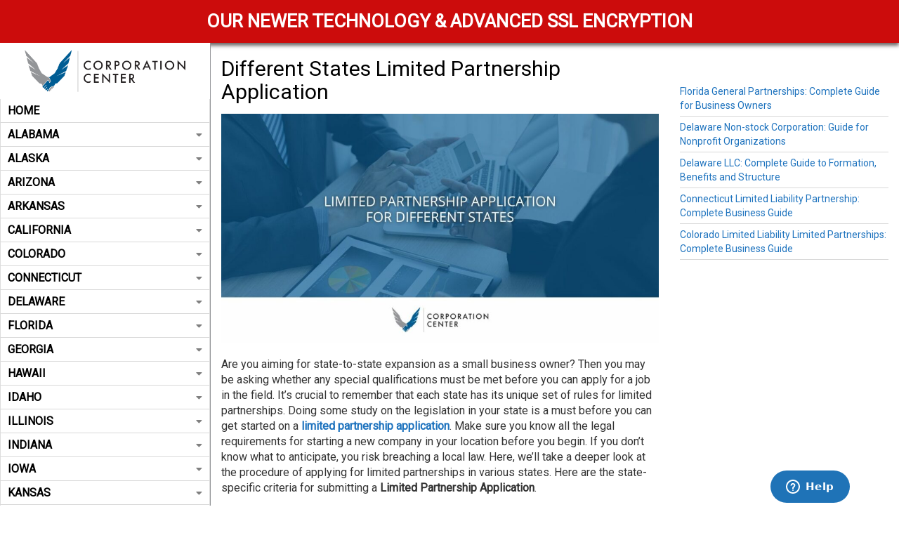

--- FILE ---
content_type: text/html; charset=UTF-8
request_url: https://corporationcenter.us/different-states-limited-partnership-application/
body_size: 25107
content:
 	<!DOCTYPE html>
	<!--[if lt IE 7]>
	<html lang="en-US" class="no-js lt-ie9 lt-ie8 lt-ie7"> <![endif]-->
	<!--[if (IE 7)&!(IEMobile)]>
	<html lang="en-US" class="no-js lt-ie9 lt-ie8"><![endif]-->
	<!--[if (IE 8)&!(IEMobile)]>
	<html lang="en-US" class="no-js lt-ie9"><![endif]-->
	<!--[if gt IE 8]><!-->
<html lang="en-US" class="no-js"><!--<![endif]-->
	<head>
		<meta charset="UTF-8">
		                        <script>
                            /* You can add more configuration options to webfontloader by previously defining the WebFontConfig with your options */
                            if ( typeof WebFontConfig === "undefined" ) {
                                WebFontConfig = new Object();
                            }
                            WebFontConfig['google'] = {families: ['Roboto']};

                            (function() {
                                var wf = document.createElement( 'script' );
                                wf.src = 'https://ajax.googleapis.com/ajax/libs/webfont/1.5.3/webfont.js';
                                wf.type = 'text/javascript';
                                wf.async = 'true';
                                var s = document.getElementsByTagName( 'script' )[0];
                                s.parentNode.insertBefore( wf, s );
                            })();
                        </script>
                        <meta name='robots' content='index, follow, max-image-preview:large, max-snippet:-1, max-video-preview:-1' />
	<style>img:is([sizes="auto" i], [sizes^="auto," i]) { contain-intrinsic-size: 3000px 1500px }</style>
	<meta name="viewport" content="width=device-width, initial-scale=1.0"/><link rel="profile" href="http://gmpg.org/xfn/11"><meta http-equiv="X-UA-Compatible" content="IE=edge"><meta name="HandheldFriendly" content="True"><meta name="MobileOptimized" content="320"><meta name="theme-color" content="#005d93"><meta name="msapplication-navbutton-color" content="#005d93"><meta name="apple-mobile-web-app-status-bar-style" content="#005d93"><!--[if lt IE 9]>
	<script src="https://oss.maxcdn.com/html5shiv/3.7.2/html5shiv.min.js"></script>
	<script src="https://oss.maxcdn.com/respond/1.4.2/respond.min.js"></script>
	<![endif]-->
	<!-- This site is optimized with the Yoast SEO plugin v25.7 - https://yoast.com/wordpress/plugins/seo/ -->
	<title>Limited Partnership Application for the Different States</title>
	<meta name="description" content="This article aims at helping the reader understand how to apply for a limited partnership application for different states." />
	<link rel="canonical" href="https://corporationcenter.us/different-states-limited-partnership-application/" />
	<meta property="og:locale" content="en_US" />
	<meta property="og:type" content="article" />
	<meta property="og:title" content="Limited Partnership Application for the Different States" />
	<meta property="og:description" content="This article aims at helping the reader understand how to apply for a limited partnership application for different states." />
	<meta property="og:url" content="https://corporationcenter.us/different-states-limited-partnership-application/" />
	<meta property="og:site_name" content="Corp Center" />
	<meta property="article:published_time" content="2024-11-06T16:54:52+00:00" />
	<meta property="article:modified_time" content="2024-11-06T18:47:45+00:00" />
	<meta property="og:image" content="https://corporationcenter.us/wp-content/uploads/2022/07/limited-partnership-application-for-different-states.jpg" />
	<meta property="og:image:width" content="1200" />
	<meta property="og:image:height" content="627" />
	<meta property="og:image:type" content="image/jpeg" />
	<meta name="author" content="Corporation Center" />
	<meta name="twitter:card" content="summary_large_image" />
	<meta name="twitter:label1" content="Written by" />
	<meta name="twitter:data1" content="Corporation Center" />
	<meta name="twitter:label2" content="Est. reading time" />
	<meta name="twitter:data2" content="4 minutes" />
	<script type="application/ld+json" class="yoast-schema-graph">{"@context":"https://schema.org","@graph":[{"@type":"WebPage","@id":"https://corporationcenter.us/different-states-limited-partnership-application/","url":"https://corporationcenter.us/different-states-limited-partnership-application/","name":"Limited Partnership Application for the Different States","isPartOf":{"@id":"https://corporationcenter.us/#website"},"primaryImageOfPage":{"@id":"https://corporationcenter.us/different-states-limited-partnership-application/#primaryimage"},"image":{"@id":"https://corporationcenter.us/different-states-limited-partnership-application/#primaryimage"},"thumbnailUrl":"https://corporationcenter.us/wp-content/uploads/2022/07/limited-partnership-application-for-different-states.jpg","datePublished":"2024-11-06T16:54:52+00:00","dateModified":"2024-11-06T18:47:45+00:00","author":{"@id":"https://corporationcenter.us/#/schema/person/f28a8d208aa2f336d6b6af29efc03b7d"},"description":"This article aims at helping the reader understand how to apply for a limited partnership application for different states.","breadcrumb":{"@id":"https://corporationcenter.us/different-states-limited-partnership-application/#breadcrumb"},"inLanguage":"en-US","potentialAction":[{"@type":"ReadAction","target":["https://corporationcenter.us/different-states-limited-partnership-application/"]}]},{"@type":"ImageObject","inLanguage":"en-US","@id":"https://corporationcenter.us/different-states-limited-partnership-application/#primaryimage","url":"https://corporationcenter.us/wp-content/uploads/2022/07/limited-partnership-application-for-different-states.jpg","contentUrl":"https://corporationcenter.us/wp-content/uploads/2022/07/limited-partnership-application-for-different-states.jpg","width":1200,"height":627,"caption":"Limited Partnership Application"},{"@type":"BreadcrumbList","@id":"https://corporationcenter.us/different-states-limited-partnership-application/#breadcrumb","itemListElement":[{"@type":"ListItem","position":1,"name":"Home","item":"https://corporationcenter.us/"},{"@type":"ListItem","position":2,"name":"Blog","item":"https://corporationcenter.us/blog/"},{"@type":"ListItem","position":3,"name":"Different States Limited Partnership Application"}]},{"@type":"WebSite","@id":"https://corporationcenter.us/#website","url":"https://corporationcenter.us/","name":"Corp Center","description":"","potentialAction":[{"@type":"SearchAction","target":{"@type":"EntryPoint","urlTemplate":"https://corporationcenter.us/?s={search_term_string}"},"query-input":{"@type":"PropertyValueSpecification","valueRequired":true,"valueName":"search_term_string"}}],"inLanguage":"en-US"},{"@type":"Person","@id":"https://corporationcenter.us/#/schema/person/f28a8d208aa2f336d6b6af29efc03b7d","name":"Corporation Center","image":{"@type":"ImageObject","inLanguage":"en-US","@id":"https://corporationcenter.us/#/schema/person/image/","url":"https://secure.gravatar.com/avatar/892e289d26ed3716792605a07ee6997267c9cf85f609cbf6e42bdc078914172a?s=96&d=mm&r=g","contentUrl":"https://secure.gravatar.com/avatar/892e289d26ed3716792605a07ee6997267c9cf85f609cbf6e42bdc078914172a?s=96&d=mm&r=g","caption":"Corporation Center"},"url":"https://corporationcenter.us/author/wdeditor/"}]}</script>
	<!-- / Yoast SEO plugin. -->


<link rel='stylesheet' id='bootstrap-css-css' href='https://corporationcenter.us/wp-content/themes/wordpress-shuttle/includes/css/bootstrap.min.css?ver=6.8.2'  media='all' />
<link rel='stylesheet' id='font-awesome-css' href='https://corporationcenter.us/wp-content/themes/wordpress-shuttle/includes/css/all.min.css?ver=6.8.2'  media='all' />
<style id='classic-theme-styles-inline-css' >
/*! This file is auto-generated */
.wp-block-button__link{color:#fff;background-color:#32373c;border-radius:9999px;box-shadow:none;text-decoration:none;padding:calc(.667em + 2px) calc(1.333em + 2px);font-size:1.125em}.wp-block-file__button{background:#32373c;color:#fff;text-decoration:none}
</style>
<style id='global-styles-inline-css' >
:root{--wp--preset--aspect-ratio--square: 1;--wp--preset--aspect-ratio--4-3: 4/3;--wp--preset--aspect-ratio--3-4: 3/4;--wp--preset--aspect-ratio--3-2: 3/2;--wp--preset--aspect-ratio--2-3: 2/3;--wp--preset--aspect-ratio--16-9: 16/9;--wp--preset--aspect-ratio--9-16: 9/16;--wp--preset--color--black: #000;--wp--preset--color--cyan-bluish-gray: #abb8c3;--wp--preset--color--white: #fff;--wp--preset--color--pale-pink: #f78da7;--wp--preset--color--vivid-red: #cf2e2e;--wp--preset--color--luminous-vivid-orange: #ff6900;--wp--preset--color--luminous-vivid-amber: #fcb900;--wp--preset--color--light-green-cyan: #7bdcb5;--wp--preset--color--vivid-green-cyan: #00d084;--wp--preset--color--pale-cyan-blue: #8ed1fc;--wp--preset--color--vivid-cyan-blue: #0693e3;--wp--preset--color--vivid-purple: #9b51e0;--wp--preset--color--primary-color: #005d93;--wp--preset--color--secondary-color: #FFFFFF;--wp--preset--color--light-gray: #f5f5f5;--wp--preset--gradient--vivid-cyan-blue-to-vivid-purple: linear-gradient(135deg,rgba(6,147,227,1) 0%,rgb(155,81,224) 100%);--wp--preset--gradient--light-green-cyan-to-vivid-green-cyan: linear-gradient(135deg,rgb(122,220,180) 0%,rgb(0,208,130) 100%);--wp--preset--gradient--luminous-vivid-amber-to-luminous-vivid-orange: linear-gradient(135deg,rgba(252,185,0,1) 0%,rgba(255,105,0,1) 100%);--wp--preset--gradient--luminous-vivid-orange-to-vivid-red: linear-gradient(135deg,rgba(255,105,0,1) 0%,rgb(207,46,46) 100%);--wp--preset--gradient--very-light-gray-to-cyan-bluish-gray: linear-gradient(135deg,rgb(238,238,238) 0%,rgb(169,184,195) 100%);--wp--preset--gradient--cool-to-warm-spectrum: linear-gradient(135deg,rgb(74,234,220) 0%,rgb(151,120,209) 20%,rgb(207,42,186) 40%,rgb(238,44,130) 60%,rgb(251,105,98) 80%,rgb(254,248,76) 100%);--wp--preset--gradient--blush-light-purple: linear-gradient(135deg,rgb(255,206,236) 0%,rgb(152,150,240) 100%);--wp--preset--gradient--blush-bordeaux: linear-gradient(135deg,rgb(254,205,165) 0%,rgb(254,45,45) 50%,rgb(107,0,62) 100%);--wp--preset--gradient--luminous-dusk: linear-gradient(135deg,rgb(255,203,112) 0%,rgb(199,81,192) 50%,rgb(65,88,208) 100%);--wp--preset--gradient--pale-ocean: linear-gradient(135deg,rgb(255,245,203) 0%,rgb(182,227,212) 50%,rgb(51,167,181) 100%);--wp--preset--gradient--electric-grass: linear-gradient(135deg,rgb(202,248,128) 0%,rgb(113,206,126) 100%);--wp--preset--gradient--midnight: linear-gradient(135deg,rgb(2,3,129) 0%,rgb(40,116,252) 100%);--wp--preset--font-size--small: 13px;--wp--preset--font-size--medium: 20px;--wp--preset--font-size--large: 36px;--wp--preset--font-size--x-large: 42px;--wp--preset--spacing--20: 0.44rem;--wp--preset--spacing--30: 0.67rem;--wp--preset--spacing--40: 1rem;--wp--preset--spacing--50: 1.5rem;--wp--preset--spacing--60: 2.25rem;--wp--preset--spacing--70: 3.38rem;--wp--preset--spacing--80: 5.06rem;--wp--preset--shadow--natural: 6px 6px 9px rgba(0, 0, 0, 0.2);--wp--preset--shadow--deep: 12px 12px 50px rgba(0, 0, 0, 0.4);--wp--preset--shadow--sharp: 6px 6px 0px rgba(0, 0, 0, 0.2);--wp--preset--shadow--outlined: 6px 6px 0px -3px rgba(255, 255, 255, 1), 6px 6px rgba(0, 0, 0, 1);--wp--preset--shadow--crisp: 6px 6px 0px rgba(0, 0, 0, 1);}:where(.is-layout-flex){gap: 0.5em;}:where(.is-layout-grid){gap: 0.5em;}body .is-layout-flex{display: flex;}.is-layout-flex{flex-wrap: wrap;align-items: center;}.is-layout-flex > :is(*, div){margin: 0;}body .is-layout-grid{display: grid;}.is-layout-grid > :is(*, div){margin: 0;}:where(.wp-block-columns.is-layout-flex){gap: 2em;}:where(.wp-block-columns.is-layout-grid){gap: 2em;}:where(.wp-block-post-template.is-layout-flex){gap: 1.25em;}:where(.wp-block-post-template.is-layout-grid){gap: 1.25em;}.has-black-color{color: var(--wp--preset--color--black) !important;}.has-cyan-bluish-gray-color{color: var(--wp--preset--color--cyan-bluish-gray) !important;}.has-white-color{color: var(--wp--preset--color--white) !important;}.has-pale-pink-color{color: var(--wp--preset--color--pale-pink) !important;}.has-vivid-red-color{color: var(--wp--preset--color--vivid-red) !important;}.has-luminous-vivid-orange-color{color: var(--wp--preset--color--luminous-vivid-orange) !important;}.has-luminous-vivid-amber-color{color: var(--wp--preset--color--luminous-vivid-amber) !important;}.has-light-green-cyan-color{color: var(--wp--preset--color--light-green-cyan) !important;}.has-vivid-green-cyan-color{color: var(--wp--preset--color--vivid-green-cyan) !important;}.has-pale-cyan-blue-color{color: var(--wp--preset--color--pale-cyan-blue) !important;}.has-vivid-cyan-blue-color{color: var(--wp--preset--color--vivid-cyan-blue) !important;}.has-vivid-purple-color{color: var(--wp--preset--color--vivid-purple) !important;}.has-black-background-color{background-color: var(--wp--preset--color--black) !important;}.has-cyan-bluish-gray-background-color{background-color: var(--wp--preset--color--cyan-bluish-gray) !important;}.has-white-background-color{background-color: var(--wp--preset--color--white) !important;}.has-pale-pink-background-color{background-color: var(--wp--preset--color--pale-pink) !important;}.has-vivid-red-background-color{background-color: var(--wp--preset--color--vivid-red) !important;}.has-luminous-vivid-orange-background-color{background-color: var(--wp--preset--color--luminous-vivid-orange) !important;}.has-luminous-vivid-amber-background-color{background-color: var(--wp--preset--color--luminous-vivid-amber) !important;}.has-light-green-cyan-background-color{background-color: var(--wp--preset--color--light-green-cyan) !important;}.has-vivid-green-cyan-background-color{background-color: var(--wp--preset--color--vivid-green-cyan) !important;}.has-pale-cyan-blue-background-color{background-color: var(--wp--preset--color--pale-cyan-blue) !important;}.has-vivid-cyan-blue-background-color{background-color: var(--wp--preset--color--vivid-cyan-blue) !important;}.has-vivid-purple-background-color{background-color: var(--wp--preset--color--vivid-purple) !important;}.has-black-border-color{border-color: var(--wp--preset--color--black) !important;}.has-cyan-bluish-gray-border-color{border-color: var(--wp--preset--color--cyan-bluish-gray) !important;}.has-white-border-color{border-color: var(--wp--preset--color--white) !important;}.has-pale-pink-border-color{border-color: var(--wp--preset--color--pale-pink) !important;}.has-vivid-red-border-color{border-color: var(--wp--preset--color--vivid-red) !important;}.has-luminous-vivid-orange-border-color{border-color: var(--wp--preset--color--luminous-vivid-orange) !important;}.has-luminous-vivid-amber-border-color{border-color: var(--wp--preset--color--luminous-vivid-amber) !important;}.has-light-green-cyan-border-color{border-color: var(--wp--preset--color--light-green-cyan) !important;}.has-vivid-green-cyan-border-color{border-color: var(--wp--preset--color--vivid-green-cyan) !important;}.has-pale-cyan-blue-border-color{border-color: var(--wp--preset--color--pale-cyan-blue) !important;}.has-vivid-cyan-blue-border-color{border-color: var(--wp--preset--color--vivid-cyan-blue) !important;}.has-vivid-purple-border-color{border-color: var(--wp--preset--color--vivid-purple) !important;}.has-vivid-cyan-blue-to-vivid-purple-gradient-background{background: var(--wp--preset--gradient--vivid-cyan-blue-to-vivid-purple) !important;}.has-light-green-cyan-to-vivid-green-cyan-gradient-background{background: var(--wp--preset--gradient--light-green-cyan-to-vivid-green-cyan) !important;}.has-luminous-vivid-amber-to-luminous-vivid-orange-gradient-background{background: var(--wp--preset--gradient--luminous-vivid-amber-to-luminous-vivid-orange) !important;}.has-luminous-vivid-orange-to-vivid-red-gradient-background{background: var(--wp--preset--gradient--luminous-vivid-orange-to-vivid-red) !important;}.has-very-light-gray-to-cyan-bluish-gray-gradient-background{background: var(--wp--preset--gradient--very-light-gray-to-cyan-bluish-gray) !important;}.has-cool-to-warm-spectrum-gradient-background{background: var(--wp--preset--gradient--cool-to-warm-spectrum) !important;}.has-blush-light-purple-gradient-background{background: var(--wp--preset--gradient--blush-light-purple) !important;}.has-blush-bordeaux-gradient-background{background: var(--wp--preset--gradient--blush-bordeaux) !important;}.has-luminous-dusk-gradient-background{background: var(--wp--preset--gradient--luminous-dusk) !important;}.has-pale-ocean-gradient-background{background: var(--wp--preset--gradient--pale-ocean) !important;}.has-electric-grass-gradient-background{background: var(--wp--preset--gradient--electric-grass) !important;}.has-midnight-gradient-background{background: var(--wp--preset--gradient--midnight) !important;}.has-small-font-size{font-size: var(--wp--preset--font-size--small) !important;}.has-medium-font-size{font-size: var(--wp--preset--font-size--medium) !important;}.has-large-font-size{font-size: var(--wp--preset--font-size--large) !important;}.has-x-large-font-size{font-size: var(--wp--preset--font-size--x-large) !important;}
:where(.wp-block-post-template.is-layout-flex){gap: 1.25em;}:where(.wp-block-post-template.is-layout-grid){gap: 1.25em;}
:where(.wp-block-columns.is-layout-flex){gap: 2em;}:where(.wp-block-columns.is-layout-grid){gap: 2em;}
:root :where(.wp-block-pullquote){font-size: 1.5em;line-height: 1.6;}
</style>
<link rel='stylesheet' id='compiled-css-css' href='https://corporationcenter.us/wp-content/themes/corpcenter/includes/css/compiled.css?ver=6.8.2'  media='all' />
<link rel='stylesheet' id='websites-depot-child-sass-css' href='https://corporationcenter.us/wp-content/themes/corpcenter/scss-style.css?ver=6.8.2'  media='all' />
<script  src="https://corporationcenter.us/wp-includes/js/jquery/jquery.js" id="jquery-js"></script>
<script  src="https://corporationcenter.us/wp-content/plugins/wd-faqs/js/wd-script.js?ver=6.8.2" id="wd-faqs-js"></script>
<link rel="https://api.w.org/" href="https://corporationcenter.us/wp-json/" /><link rel="alternate" title="JSON" type="application/json" href="https://corporationcenter.us/wp-json/wp/v2/posts/4030" /><link rel="alternate" title="oEmbed (JSON)" type="application/json+oembed" href="https://corporationcenter.us/wp-json/oembed/1.0/embed?url=https%3A%2F%2Fcorporationcenter.us%2Fdifferent-states-limited-partnership-application%2F" />
<link rel="alternate" title="oEmbed (XML)" type="text/xml+oembed" href="https://corporationcenter.us/wp-json/oembed/1.0/embed?url=https%3A%2F%2Fcorporationcenter.us%2Fdifferent-states-limited-partnership-application%2F&#038;format=xml" />
<script type="application/ld+json">{"@context":"https:\/\/schema.org","@type":"BlogPosting","headline":"Different States Limited Partnership Application","author":"Corporation Center","datePublished":"2024-11-06","dateModified":"2024-11-06","publisher":{"@type":"Organization","name":"Corp Center","logo":{"@type":"ImageObject","name":"Corp CenterLogo","width":792,"height":208,"url":"https:\/\/corporationcenter.us\/wp-content\/uploads\/2020\/07\/cc-logo.png"}},"image":{"@type":"ImageObject","url":"https:\/\/corporationcenter.us\/wp-content\/uploads\/2022\/07\/limited-partnership-application-for-different-states.jpg"}}</script><style >.broken_link, a.broken_link {
	text-decoration: line-through;
}</style><link rel="icon" href="https://corporationcenter.us/wp-content/uploads/2022/05/corp-wings-150x150.png" sizes="32x32" />
<link rel="icon" href="https://corporationcenter.us/wp-content/uploads/2022/05/corp-wings.png" sizes="192x192" />
<link rel="apple-touch-icon" href="https://corporationcenter.us/wp-content/uploads/2022/05/corp-wings.png" />
<meta name="msapplication-TileImage" content="https://corporationcenter.us/wp-content/uploads/2022/05/corp-wings.png" />
		<style  id="wp-custom-css">
			#launcher{
 right: 50px !important;
	bottom: -10px !important;
}

.scroll-to-top{
	    background-color: rgb(221 0 0);
}

.ws-recent-entries-post-content{
	    display: flex;
    flex-flow: column;
}

.section-2783 .readmore_link{
	    align-self: flex-end;
	    margin-top: 15px;
}		</style>
		<!-- Global site tag (gtag.js) - Google Analytics -->
<script async src="https://www.googletagmanager.com/gtag/js?id=G-3RXFQV0RME"></script>
<script>
  window.dataLayer = window.dataLayer || [];
  function gtag(){dataLayer.push(arguments);}
  gtag('js', new Date());

  gtag('config', 'G-3RXFQV0RME');
</script>

<!-- Global site tag (gtag.js) - Google Analytics -->
<script async src="https://www.googletagmanager.com/gtag/js?id=G-GLHVQ3ZHVY"></script>
<script>
  window.dataLayer = window.dataLayer || [];
  function gtag(){dataLayer.push(arguments);}
  gtag('js', new Date());

  gtag('config', 'G-GLHVQ3ZHVY');
</script>

   <!--  Clickcease.com tracking-->
      <script >var script = document.createElement('script');
      script.async = true; script.type = 'text/javascript';
      var target = 'https://www.clickcease.com/monitor/stat.js';
      script.src = target;var elem = document.head;elem.appendChild(script);
      </script>
      <noscript>
      <a href='https://www.clickcease.com' rel='nofollow'><img src='https://monitor.clickcease.com/stats/stats.aspx' alt='ClickCease'/></a>
      </noscript>
      <!--  Clickcease.com tracking-->


<meta name="google-site-verification" content="ASXRiSDJDM7ZpdR_0fACB03dH4gJaPB1qqsU7-oM4eE" />	</head>
<body class="wp-singular post-template-default single single-post postid-4030 single-format-standard wp-theme-wordpress-shuttle wp-child-theme-corpcenter no-admin-bar csstransforms3d chrome sticky-header-behavior-roof">

<div id="top">
    <p class="text-center">OUR NEWER TECHNOLOGY & ADVANCED SSL ENCRYPTION</p>
    
</div>

<!-- Start of  Zendesk Widget script -->
<script id="ze-snippet" src="https://static.zdassets.com/ekr/snippet.js?key=f9ae9db0-7040-44a3-be7a-119546fe79ca"> </script>
<!-- End of  Zendesk Widget script -->
        <nav class="hidden-sm hidden-md hidden-lg mobile-menu">
            <div class="navbar navbar-inverse navbar-fixed-top">
                <div class="container">
                    <!-- .navbar-toggle is used as the toggle for collapsed navbar content -->
                    <div class="navbar-header">
						
							                                <a class="navbar-brand pull-left" href="https://corporationcenter.us" aria-label="mobile logo"><img src="https://corporationcenter.us/wp-content/uploads/2020/07/cc-logo.png" alt="logo"></a>
							
						

	                    

                        <button type="button" class="navbar-toggle pull-right"
                                data-toggle="collapse" data-target=".navbar-responsive-collapse">
                            <span class="mobile-nav-trigger-text">Menu</span>
                            <span class="mobile-nav-trigger-icon">
							<span class="icon-bar"></span>
							<span class="icon-bar"></span>
							<span class="icon-bar"></span>
                            <span class="sr-only">Toggle Menu</span>
						</span>
                        </button>
                    </div>

                    <div class="navbar-collapse collapse navbar-responsive-collapse">
						<ul id="menu-main-menu" class="nav navbar-nav"><li id="menu-item-512" class="menu-item menu-item-type-post_type menu-item-object-page menu-item-home menu-item-512"><a href="https://corporationcenter.us/">Home</a></li>
<li id="menu-item-495" class="menu-item menu-item-type-post_type menu-item-object-page menu-item-has-children menu-item-495 dropdown"><a href="https://corporationcenter.us/alabama/" class="menu-has-children">Alabama </a><a href="#" data-toggle="dropdown" aria-expanded="false" class="mobile_menu_dropdown_arrow"><span class="caret"></span></a>
<ul role="menu" class="dropdown-menu">
	<li id="menu-item-524" class="menu-item menu-item-type-post_type menu-item-object-page menu-item-524"><a href="https://corporationcenter.us/alabama/alabama-limited-liability-companies-llc/">Limited Liability Companies LLC</a></li>
	<li id="menu-item-526" class="menu-item menu-item-type-post_type menu-item-object-page menu-item-526"><a href="https://corporationcenter.us/alabama/alabama-corporations/">Corporation</a></li>
	<li id="menu-item-3664" class="menu-item menu-item-type-post_type menu-item-object-page menu-item-3664"><a href="https://corporationcenter.us/alabama/partnerships/">Partnerships</a></li>
	<li id="menu-item-569" class="menu-item menu-item-type-post_type menu-item-object-page menu-item-569"><a href="https://corporationcenter.us/alabama/professional-associations/">Professional Associations</a></li>
</ul>
</li>
<li id="menu-item-81" class="menu-item menu-item-type-post_type menu-item-object-page menu-item-has-children menu-item-81 dropdown"><a href="https://corporationcenter.us/alaska/" class="menu-has-children">Alaska </a><a href="#" data-toggle="dropdown" aria-expanded="false" class="mobile_menu_dropdown_arrow"><span class="caret"></span></a>
<ul role="menu" class="dropdown-menu">
	<li id="menu-item-572" class="menu-item menu-item-type-post_type menu-item-object-page menu-item-572"><a href="https://corporationcenter.us/alaska/limited-liability-company/">Limited Liability Company</a></li>
	<li id="menu-item-571" class="menu-item menu-item-type-post_type menu-item-object-page menu-item-571"><a href="https://corporationcenter.us/alaska/corporations/">Corporations</a></li>
	<li id="menu-item-3648" class="menu-item menu-item-type-post_type menu-item-object-page menu-item-3648"><a href="https://corporationcenter.us/alaska/partnerships/">Partnerships</a></li>
</ul>
</li>
<li id="menu-item-709" class="menu-item menu-item-type-post_type menu-item-object-page menu-item-has-children menu-item-709 dropdown"><a href="https://corporationcenter.us/arizona/" class="menu-has-children">Arizona </a><a href="#" data-toggle="dropdown" aria-expanded="false" class="mobile_menu_dropdown_arrow"><span class="caret"></span></a>
<ul role="menu" class="dropdown-menu">
	<li id="menu-item-713" class="menu-item menu-item-type-post_type menu-item-object-page menu-item-has-children menu-item-713 dropdown"><a href="https://corporationcenter.us/arizona/limited-liability-companies/">Limited Liability Companies </a><a href="#" data-toggle="dropdown" aria-expanded="false" class="mobile_menu_dropdown_arrow"><span class="caret"></span></a>
	<ul role="menu" class="dropdown-menu">
		<li id="menu-item-723" class="menu-item menu-item-type-post_type menu-item-object-page menu-item-723"><a href="https://corporationcenter.us/arizona/limited-liability-companies/limited-liability-company/">Limited Liability Company</a></li>
		<li id="menu-item-722" class="menu-item menu-item-type-post_type menu-item-object-page menu-item-722"><a href="https://corporationcenter.us/arizona/limited-liability-companies/professional-limited-liability-company/">Professional Limited Liability Company</a></li>
	</ul>
</li>
	<li id="menu-item-731" class="menu-item menu-item-type-post_type menu-item-object-page menu-item-has-children menu-item-731 dropdown"><a href="https://corporationcenter.us/arizona/corporations/">Corporations </a><a href="#" data-toggle="dropdown" aria-expanded="false" class="mobile_menu_dropdown_arrow"><span class="caret"></span></a>
	<ul role="menu" class="dropdown-menu">
		<li id="menu-item-734" class="menu-item menu-item-type-post_type menu-item-object-page menu-item-734"><a href="https://corporationcenter.us/arizona/corporations/nonprofit-corporation/">Nonprofit Corporation</a></li>
		<li id="menu-item-733" class="menu-item menu-item-type-post_type menu-item-object-page menu-item-733"><a href="https://corporationcenter.us/arizona/corporations/professional-corporation/">Professional Corporation</a></li>
		<li id="menu-item-732" class="menu-item menu-item-type-post_type menu-item-object-page menu-item-732"><a href="https://corporationcenter.us/arizona/corporations/profit-corporation/">Profit Corporation</a></li>
	</ul>
</li>
	<li id="menu-item-730" class="menu-item menu-item-type-post_type menu-item-object-page menu-item-has-children menu-item-730 dropdown"><a href="https://corporationcenter.us/arizona/partnerships/">Partnerships </a><a href="#" data-toggle="dropdown" aria-expanded="false" class="mobile_menu_dropdown_arrow"><span class="caret"></span></a>
	<ul role="menu" class="dropdown-menu">
		<li id="menu-item-746" class="menu-item menu-item-type-post_type menu-item-object-page menu-item-746"><a href="https://corporationcenter.us/arizona/partnerships/limited-liability-partnership/">Limited Liability Partnership</a></li>
		<li id="menu-item-745" class="menu-item menu-item-type-post_type menu-item-object-page menu-item-745"><a href="https://corporationcenter.us/arizona/partnerships/limited-liability-limited-partnership/">Limited Liability Limited Partnership</a></li>
		<li id="menu-item-744" class="menu-item menu-item-type-post_type menu-item-object-page menu-item-744"><a href="https://corporationcenter.us/arizona/partnerships/limited-partnership/">Limited Partnership</a></li>
	</ul>
</li>
</ul>
</li>
<li id="menu-item-1338" class="menu-item menu-item-type-post_type menu-item-object-page menu-item-has-children menu-item-1338 dropdown"><a href="https://corporationcenter.us/arkansas/" class="menu-has-children">Arkansas </a><a href="#" data-toggle="dropdown" aria-expanded="false" class="mobile_menu_dropdown_arrow"><span class="caret"></span></a>
<ul role="menu" class="dropdown-menu">
	<li id="menu-item-1400" class="menu-item menu-item-type-post_type menu-item-object-page menu-item-has-children menu-item-1400 dropdown"><a href="https://corporationcenter.us/arkansas/corporations/">Corporations </a><a href="#" data-toggle="dropdown" aria-expanded="false" class="mobile_menu_dropdown_arrow"><span class="caret"></span></a>
	<ul role="menu" class="dropdown-menu">
		<li id="menu-item-2044" class="menu-item menu-item-type-post_type menu-item-object-page menu-item-2044"><a href="https://corporationcenter.us/arkansas/corporations/benefit-corporation/">Benefit Corporation</a></li>
		<li id="menu-item-2043" class="menu-item menu-item-type-post_type menu-item-object-page menu-item-2043"><a href="https://corporationcenter.us/arkansas/corporations/profit-corporation/">Profit Corporation</a></li>
	</ul>
</li>
	<li id="menu-item-1395" class="menu-item menu-item-type-post_type menu-item-object-page menu-item-1395"><a href="https://corporationcenter.us/arkansas/limited-liability-company/">Limited Liability Company</a></li>
	<li id="menu-item-1390" class="menu-item menu-item-type-post_type menu-item-object-page menu-item-has-children menu-item-1390 dropdown"><a href="https://corporationcenter.us/arkansas/partnerships/">Partnerships </a><a href="#" data-toggle="dropdown" aria-expanded="false" class="mobile_menu_dropdown_arrow"><span class="caret"></span></a>
	<ul role="menu" class="dropdown-menu">
		<li id="menu-item-2042" class="menu-item menu-item-type-post_type menu-item-object-page menu-item-2042"><a href="https://corporationcenter.us/arkansas/partnerships/limited-liability-limited-partnership/">Limited Liability Limited Partnership</a></li>
		<li id="menu-item-2041" class="menu-item menu-item-type-post_type menu-item-object-page menu-item-2041"><a href="https://corporationcenter.us/arkansas/partnerships/limited-liability-partnership/">Limited Liability Partnership</a></li>
		<li id="menu-item-2040" class="menu-item menu-item-type-post_type menu-item-object-page menu-item-2040"><a href="https://corporationcenter.us/arkansas/partnerships/limited-partnership/">Limited Partnership</a></li>
	</ul>
</li>
</ul>
</li>
<li id="menu-item-67" class="menu-item menu-item-type-post_type menu-item-object-page menu-item-has-children menu-item-67 dropdown"><a href="https://corporationcenter.us/california/" class="menu-has-children">California </a><a href="#" data-toggle="dropdown" aria-expanded="false" class="mobile_menu_dropdown_arrow"><span class="caret"></span></a>
<ul role="menu" class="dropdown-menu">
	<li id="menu-item-2085" class="menu-item menu-item-type-post_type menu-item-object-page menu-item-2085"><a href="https://corporationcenter.us/california/limited-liability-company/">Limited Liability Company</a></li>
	<li id="menu-item-2083" class="menu-item menu-item-type-post_type menu-item-object-page menu-item-has-children menu-item-2083 dropdown"><a href="https://corporationcenter.us/california/corporation/">Corporation </a><a href="#" data-toggle="dropdown" aria-expanded="false" class="mobile_menu_dropdown_arrow"><span class="caret"></span></a>
	<ul role="menu" class="dropdown-menu">
		<li id="menu-item-2081" class="menu-item menu-item-type-post_type menu-item-object-page menu-item-2081"><a href="https://corporationcenter.us/california/corporation/nonprofit-corporation/">Nonprofit Corporation</a></li>
		<li id="menu-item-2080" class="menu-item menu-item-type-post_type menu-item-object-page menu-item-2080"><a href="https://corporationcenter.us/california/corporation/professional-corporation/">Professional Corporation</a></li>
	</ul>
</li>
	<li id="menu-item-2082" class="menu-item menu-item-type-post_type menu-item-object-page menu-item-has-children menu-item-2082 dropdown"><a href="https://corporationcenter.us/california/partnership/">Partnership </a><a href="#" data-toggle="dropdown" aria-expanded="false" class="mobile_menu_dropdown_arrow"><span class="caret"></span></a>
	<ul role="menu" class="dropdown-menu">
		<li id="menu-item-2078" class="menu-item menu-item-type-post_type menu-item-object-page menu-item-2078"><a href="https://corporationcenter.us/california/partnership/limited-partnership/">Limited Partnership</a></li>
		<li id="menu-item-2079" class="menu-item menu-item-type-post_type menu-item-object-page menu-item-2079"><a href="https://corporationcenter.us/california/partnership/limited-liability-partnership/">Limited Liability Partnership</a></li>
	</ul>
</li>
</ul>
</li>
<li id="menu-item-862" class="menu-item menu-item-type-post_type menu-item-object-page menu-item-has-children menu-item-862 dropdown"><a href="https://corporationcenter.us/colorado/" class="menu-has-children">Colorado </a><a href="#" data-toggle="dropdown" aria-expanded="false" class="mobile_menu_dropdown_arrow"><span class="caret"></span></a>
<ul role="menu" class="dropdown-menu">
	<li id="menu-item-872" class="menu-item menu-item-type-post_type menu-item-object-page menu-item-872"><a href="https://corporationcenter.us/colorado/limited-liability-company/">Limited Liability Company</a></li>
	<li id="menu-item-871" class="menu-item menu-item-type-post_type menu-item-object-page menu-item-has-children menu-item-871 dropdown"><a href="https://corporationcenter.us/colorado/corporations/">Corporations </a><a href="#" data-toggle="dropdown" aria-expanded="false" class="mobile_menu_dropdown_arrow"><span class="caret"></span></a>
	<ul role="menu" class="dropdown-menu">
		<li id="menu-item-877" class="menu-item menu-item-type-post_type menu-item-object-page menu-item-877"><a href="https://corporationcenter.us/colorado/corporations/profit-corporation/">Profit Corporation</a></li>
		<li id="menu-item-878" class="menu-item menu-item-type-post_type menu-item-object-page menu-item-878"><a href="https://corporationcenter.us/colorado/corporations/nonprofit-corporation/">Nonprofit Corporation</a></li>
	</ul>
</li>
	<li id="menu-item-870" class="menu-item menu-item-type-post_type menu-item-object-page menu-item-has-children menu-item-870 dropdown"><a href="https://corporationcenter.us/colorado/partnerships/">Partnerships </a><a href="#" data-toggle="dropdown" aria-expanded="false" class="mobile_menu_dropdown_arrow"><span class="caret"></span></a>
	<ul role="menu" class="dropdown-menu">
		<li id="menu-item-887" class="menu-item menu-item-type-post_type menu-item-object-page menu-item-887"><a href="https://corporationcenter.us/colorado/partnerships/limited-liability-limited-partnerships/">Limited Liability Limited Partnerships</a></li>
		<li id="menu-item-886" class="menu-item menu-item-type-post_type menu-item-object-page menu-item-886"><a href="https://corporationcenter.us/colorado/partnerships/limited-liability-partnerships/">Limited Liability Partnerships</a></li>
		<li id="menu-item-884" class="menu-item menu-item-type-post_type menu-item-object-page menu-item-884"><a href="https://corporationcenter.us/colorado/partnerships/limited-partnerships/">Limited Partnerships</a></li>
	</ul>
</li>
</ul>
</li>
<li id="menu-item-493" class="menu-item menu-item-type-post_type menu-item-object-page menu-item-has-children menu-item-493 dropdown"><a href="https://corporationcenter.us/connecticut/" class="menu-has-children">Connecticut </a><a href="#" data-toggle="dropdown" aria-expanded="false" class="mobile_menu_dropdown_arrow"><span class="caret"></span></a>
<ul role="menu" class="dropdown-menu">
	<li id="menu-item-1409" class="menu-item menu-item-type-post_type menu-item-object-page menu-item-1409"><a href="https://corporationcenter.us/connecticut/limited-liability-company/">Limited Liability Company</a></li>
	<li id="menu-item-1413" class="menu-item menu-item-type-post_type menu-item-object-page menu-item-has-children menu-item-1413 dropdown"><a href="https://corporationcenter.us/connecticut/corporations/">Corporations </a><a href="#" data-toggle="dropdown" aria-expanded="false" class="mobile_menu_dropdown_arrow"><span class="caret"></span></a>
	<ul role="menu" class="dropdown-menu">
		<li id="menu-item-1423" class="menu-item menu-item-type-post_type menu-item-object-page menu-item-1423"><a href="https://corporationcenter.us/connecticut/corporations/nonstock-corporation/">Nonstock Corporation</a></li>
		<li id="menu-item-1422" class="menu-item menu-item-type-post_type menu-item-object-page menu-item-1422"><a href="https://corporationcenter.us/connecticut/corporations/profit-corporation/">Profit Corporation</a></li>
	</ul>
</li>
	<li id="menu-item-1429" class="menu-item menu-item-type-post_type menu-item-object-page menu-item-has-children menu-item-1429 dropdown"><a href="https://corporationcenter.us/connecticut/partnership/">Partnership </a><a href="#" data-toggle="dropdown" aria-expanded="false" class="mobile_menu_dropdown_arrow"><span class="caret"></span></a>
	<ul role="menu" class="dropdown-menu">
		<li id="menu-item-1432" class="menu-item menu-item-type-post_type menu-item-object-page menu-item-1432"><a href="https://corporationcenter.us/connecticut/partnership/limited-liability-partnership/">Limited Liability Partnership</a></li>
	</ul>
</li>
</ul>
</li>
<li id="menu-item-80" class="menu-item menu-item-type-post_type menu-item-object-page menu-item-has-children menu-item-80 dropdown"><a href="https://corporationcenter.us/delaware/" class="menu-has-children">Delaware </a><a href="#" data-toggle="dropdown" aria-expanded="false" class="mobile_menu_dropdown_arrow"><span class="caret"></span></a>
<ul role="menu" class="dropdown-menu">
	<li id="menu-item-813" class="menu-item menu-item-type-post_type menu-item-object-page menu-item-813"><a href="https://corporationcenter.us/delaware/limited-liability-company/">Limited Liability Company</a></li>
	<li id="menu-item-812" class="menu-item menu-item-type-post_type menu-item-object-page menu-item-has-children menu-item-812 dropdown"><a href="https://corporationcenter.us/delaware/corporations/">Corporations </a><a href="#" data-toggle="dropdown" aria-expanded="false" class="mobile_menu_dropdown_arrow"><span class="caret"></span></a>
	<ul role="menu" class="dropdown-menu">
		<li id="menu-item-825" class="menu-item menu-item-type-post_type menu-item-object-page menu-item-825"><a href="https://corporationcenter.us/delaware/corporations/stock-corporation/">Stock Corporation</a></li>
		<li id="menu-item-824" class="menu-item menu-item-type-post_type menu-item-object-page menu-item-824"><a href="https://corporationcenter.us/delaware/corporations/nonprofit-exempt-corporations/">Nonprofit Exempt Corporations</a></li>
		<li id="menu-item-823" class="menu-item menu-item-type-post_type menu-item-object-page menu-item-823"><a href="https://corporationcenter.us/delaware/corporations/public-benefit-corporation/">Public Benefit Corporation</a></li>
		<li id="menu-item-822" class="menu-item menu-item-type-post_type menu-item-object-page menu-item-822"><a href="https://corporationcenter.us/delaware/corporations/non-stock-corporation/">Non-stock Corporation</a></li>
	</ul>
</li>
	<li id="menu-item-3667" class="menu-item menu-item-type-post_type menu-item-object-page menu-item-has-children menu-item-3667 dropdown"><a href="https://corporationcenter.us/delaware/partnerships/">Partnerships </a><a href="#" data-toggle="dropdown" aria-expanded="false" class="mobile_menu_dropdown_arrow"><span class="caret"></span></a>
	<ul role="menu" class="dropdown-menu">
		<li id="menu-item-811" class="menu-item menu-item-type-post_type menu-item-object-page menu-item-811"><a href="https://corporationcenter.us/delaware/partnerships/limited-partnership/">Limited Partnership</a></li>
		<li id="menu-item-810" class="menu-item menu-item-type-post_type menu-item-object-page menu-item-810"><a href="https://corporationcenter.us/delaware/partnerships/limited-liability-partnership/">Limited Liability Partnership</a></li>
		<li id="menu-item-809" class="menu-item menu-item-type-post_type menu-item-object-page menu-item-809"><a href="https://corporationcenter.us/delaware/partnerships/partnership/">Partnership</a></li>
		<li id="menu-item-801" class="menu-item menu-item-type-post_type menu-item-object-page menu-item-801"><a href="https://corporationcenter.us/delaware/partnerships/limited-liability-limited-partnership/">Limited Liability Limited Partnership</a></li>
	</ul>
</li>
</ul>
</li>
<li id="menu-item-465" class="menu-item menu-item-type-post_type menu-item-object-page menu-item-has-children menu-item-465 dropdown"><a href="https://corporationcenter.us/florida/" class="menu-has-children">Florida </a><a href="#" data-toggle="dropdown" aria-expanded="false" class="mobile_menu_dropdown_arrow"><span class="caret"></span></a>
<ul role="menu" class="dropdown-menu">
	<li id="menu-item-773" class="menu-item menu-item-type-post_type menu-item-object-page menu-item-773"><a href="https://corporationcenter.us/florida/limited-liability-company/">Limited Liability Company</a></li>
	<li id="menu-item-779" class="menu-item menu-item-type-post_type menu-item-object-page menu-item-has-children menu-item-779 dropdown"><a href="https://corporationcenter.us/florida/corporations/">Corporations </a><a href="#" data-toggle="dropdown" aria-expanded="false" class="mobile_menu_dropdown_arrow"><span class="caret"></span></a>
	<ul role="menu" class="dropdown-menu">
		<li id="menu-item-789" class="menu-item menu-item-type-post_type menu-item-object-page menu-item-789"><a href="https://corporationcenter.us/florida/corporations/profit-corporation/">Profit Corporation</a></li>
		<li id="menu-item-788" class="menu-item menu-item-type-post_type menu-item-object-page menu-item-788"><a href="https://corporationcenter.us/florida/corporations/nonprofit-corporations/">Nonprofit Corporations</a></li>
	</ul>
</li>
	<li id="menu-item-3671" class="menu-item menu-item-type-post_type menu-item-object-page menu-item-has-children menu-item-3671 dropdown"><a href="https://corporationcenter.us/florida/partnerships/">Partnerships </a><a href="#" data-toggle="dropdown" aria-expanded="false" class="mobile_menu_dropdown_arrow"><span class="caret"></span></a>
	<ul role="menu" class="dropdown-menu">
		<li id="menu-item-778" class="menu-item menu-item-type-post_type menu-item-object-page menu-item-778"><a href="https://corporationcenter.us/florida/partnerships/general-partnerships/">General Partnerships</a></li>
		<li id="menu-item-781" class="menu-item menu-item-type-post_type menu-item-object-page menu-item-781"><a href="https://corporationcenter.us/florida/partnerships/limited-liability-partnership/">Limited Liability Partnership</a></li>
	</ul>
</li>
</ul>
</li>
<li id="menu-item-491" class="menu-item menu-item-type-post_type menu-item-object-page menu-item-has-children menu-item-491 dropdown"><a href="https://corporationcenter.us/georgia/" class="menu-has-children">Georgia </a><a href="#" data-toggle="dropdown" aria-expanded="false" class="mobile_menu_dropdown_arrow"><span class="caret"></span></a>
<ul role="menu" class="dropdown-menu">
	<li id="menu-item-2449" class="menu-item menu-item-type-post_type menu-item-object-page menu-item-2449"><a href="https://corporationcenter.us/georgia/limited-liability-company/">Limited Liability Company</a></li>
	<li id="menu-item-2448" class="menu-item menu-item-type-post_type menu-item-object-page menu-item-2448"><a href="https://corporationcenter.us/georgia/corporations/">Corporations</a></li>
	<li id="menu-item-2447" class="menu-item menu-item-type-post_type menu-item-object-page menu-item-2447"><a href="https://corporationcenter.us/georgia/partnerships/">Partnerships</a></li>
</ul>
</li>
<li id="menu-item-467" class="menu-item menu-item-type-post_type menu-item-object-page menu-item-has-children menu-item-467 dropdown"><a href="https://corporationcenter.us/hawaii/" class="menu-has-children">Hawaii </a><a href="#" data-toggle="dropdown" aria-expanded="false" class="mobile_menu_dropdown_arrow"><span class="caret"></span></a>
<ul role="menu" class="dropdown-menu">
	<li id="menu-item-1242" class="menu-item menu-item-type-post_type menu-item-object-page menu-item-1242"><a href="https://corporationcenter.us/hawaii/limited-liability-companies/">Limited Liability Companies</a></li>
	<li id="menu-item-1241" class="menu-item menu-item-type-post_type menu-item-object-page menu-item-has-children menu-item-1241 dropdown"><a href="https://corporationcenter.us/hawaii/corporation/">Corporation </a><a href="#" data-toggle="dropdown" aria-expanded="false" class="mobile_menu_dropdown_arrow"><span class="caret"></span></a>
	<ul role="menu" class="dropdown-menu">
		<li id="menu-item-1249" class="menu-item menu-item-type-post_type menu-item-object-page menu-item-1249"><a href="https://corporationcenter.us/hawaii/corporation/profit-corporation/">Profit Corporation</a></li>
		<li id="menu-item-1250" class="menu-item menu-item-type-post_type menu-item-object-page menu-item-1250"><a href="https://corporationcenter.us/hawaii/corporation/nonprofit-corporation/">Nonprofit Corporation</a></li>
	</ul>
</li>
	<li id="menu-item-3140" class="menu-item menu-item-type-post_type menu-item-object-page menu-item-has-children menu-item-3140 dropdown"><a href="https://corporationcenter.us/hawaii/partnership-limited-partnership-limited-liability-partnership-limited-liability-limited-partnership/">Partnerships </a><a href="#" data-toggle="dropdown" aria-expanded="false" class="mobile_menu_dropdown_arrow"><span class="caret"></span></a>
	<ul role="menu" class="dropdown-menu">
		<li id="menu-item-1240" class="menu-item menu-item-type-post_type menu-item-object-page menu-item-1240"><a href="https://corporationcenter.us/hawaii/partnership-limited-partnership-limited-liability-partnership-limited-liability-limited-partnership/limited-partnership/">Limited Partnership</a></li>
		<li id="menu-item-1239" class="menu-item menu-item-type-post_type menu-item-object-page menu-item-1239"><a href="https://corporationcenter.us/hawaii/partnership-limited-partnership-limited-liability-partnership-limited-liability-limited-partnership/limited-liability-limited-partnership/">Limited Liability Limited Partnership</a></li>
		<li id="menu-item-1238" class="menu-item menu-item-type-post_type menu-item-object-page menu-item-1238"><a href="https://corporationcenter.us/hawaii/partnership-limited-partnership-limited-liability-partnership-limited-liability-limited-partnership/limited-liability-partnership/">Limited Liability Partnership</a></li>
	</ul>
</li>
</ul>
</li>
<li id="menu-item-1341" class="menu-item menu-item-type-post_type menu-item-object-page menu-item-has-children menu-item-1341 dropdown"><a href="https://corporationcenter.us/idaho/" class="menu-has-children">Idaho </a><a href="#" data-toggle="dropdown" aria-expanded="false" class="mobile_menu_dropdown_arrow"><span class="caret"></span></a>
<ul role="menu" class="dropdown-menu">
	<li id="menu-item-1437" class="menu-item menu-item-type-post_type menu-item-object-page menu-item-has-children menu-item-1437 dropdown"><a href="https://corporationcenter.us/idaho/limited-liability-companies/">Limited Liability Companies </a><a href="#" data-toggle="dropdown" aria-expanded="false" class="mobile_menu_dropdown_arrow"><span class="caret"></span></a>
	<ul role="menu" class="dropdown-menu">
		<li id="menu-item-1447" class="menu-item menu-item-type-post_type menu-item-object-page menu-item-1447"><a href="https://corporationcenter.us/idaho/limited-liability-companies/limited-liability-company/">Limited Liability Company</a></li>
		<li id="menu-item-1446" class="menu-item menu-item-type-post_type menu-item-object-page menu-item-1446"><a href="https://corporationcenter.us/idaho/limited-liability-companies/professional-limited-liability-company/">Professional Limited Liability Company</a></li>
	</ul>
</li>
	<li id="menu-item-1465" class="menu-item menu-item-type-post_type menu-item-object-page menu-item-has-children menu-item-1465 dropdown"><a href="https://corporationcenter.us/idaho/corporations/">Corporations </a><a href="#" data-toggle="dropdown" aria-expanded="false" class="mobile_menu_dropdown_arrow"><span class="caret"></span></a>
	<ul role="menu" class="dropdown-menu">
		<li id="menu-item-1464" class="menu-item menu-item-type-post_type menu-item-object-page menu-item-1464"><a href="https://corporationcenter.us/idaho/corporations/nonprofit-corporation/">Nonprofit Corporation</a></li>
		<li id="menu-item-1463" class="menu-item menu-item-type-post_type menu-item-object-page menu-item-1463"><a href="https://corporationcenter.us/idaho/corporations/professional-service-corporation/">Professional Service Corporation</a></li>
		<li id="menu-item-1462" class="menu-item menu-item-type-post_type menu-item-object-page menu-item-1462"><a href="https://corporationcenter.us/idaho/corporations/benefit-corporation/">Benefit Corporation</a></li>
	</ul>
</li>
	<li id="menu-item-1483" class="menu-item menu-item-type-post_type menu-item-object-page menu-item-has-children menu-item-1483 dropdown"><a href="https://corporationcenter.us/idaho/partnership/">Partnership </a><a href="#" data-toggle="dropdown" aria-expanded="false" class="mobile_menu_dropdown_arrow"><span class="caret"></span></a>
	<ul role="menu" class="dropdown-menu">
		<li id="menu-item-1480" class="menu-item menu-item-type-post_type menu-item-object-page menu-item-1480"><a href="https://corporationcenter.us/idaho/partnership/limited-partnership/">Limited Partnership</a></li>
		<li id="menu-item-1481" class="menu-item menu-item-type-post_type menu-item-object-page menu-item-1481"><a href="https://corporationcenter.us/idaho/partnership/limited-liability-partnership/">Limited Liability Partnership</a></li>
	</ul>
</li>
</ul>
</li>
<li id="menu-item-609" class="menu-item menu-item-type-post_type menu-item-object-page menu-item-has-children menu-item-609 dropdown"><a href="https://corporationcenter.us/illinois/" class="menu-has-children">Illinois </a><a href="#" data-toggle="dropdown" aria-expanded="false" class="mobile_menu_dropdown_arrow"><span class="caret"></span></a>
<ul role="menu" class="dropdown-menu">
	<li id="menu-item-613" class="menu-item menu-item-type-post_type menu-item-object-page menu-item-613"><a href="https://corporationcenter.us/illinois/limited-liability-corporation/">Limited Liability Corporation</a></li>
	<li id="menu-item-617" class="menu-item menu-item-type-post_type menu-item-object-page menu-item-has-children menu-item-617 dropdown"><a href="https://corporationcenter.us/illinois/corporations/">Corporations </a><a href="#" data-toggle="dropdown" aria-expanded="false" class="mobile_menu_dropdown_arrow"><span class="caret"></span></a>
	<ul role="menu" class="dropdown-menu">
		<li id="menu-item-623" class="menu-item menu-item-type-post_type menu-item-object-page menu-item-623"><a href="https://corporationcenter.us/illinois/corporations/corporations/">Corporation</a></li>
		<li id="menu-item-630" class="menu-item menu-item-type-post_type menu-item-object-page menu-item-630"><a href="https://corporationcenter.us/illinois/corporations/medical-corporation/">Medical Corporation</a></li>
		<li id="menu-item-629" class="menu-item menu-item-type-post_type menu-item-object-page menu-item-629"><a href="https://corporationcenter.us/illinois/corporations/nonprofit-corporation/">Nonprofit Corporation</a></li>
	</ul>
</li>
	<li id="menu-item-620" class="menu-item menu-item-type-post_type menu-item-object-page menu-item-has-children menu-item-620 dropdown"><a href="https://corporationcenter.us/illinois/partnership/">Partnership </a><a href="#" data-toggle="dropdown" aria-expanded="false" class="mobile_menu_dropdown_arrow"><span class="caret"></span></a>
	<ul role="menu" class="dropdown-menu">
		<li id="menu-item-635" class="menu-item menu-item-type-post_type menu-item-object-page menu-item-635"><a href="https://corporationcenter.us/illinois/partnership/limited-partnership/">Limited Partnership</a></li>
		<li id="menu-item-640" class="menu-item menu-item-type-post_type menu-item-object-page menu-item-640"><a href="https://corporationcenter.us/illinois/partnership/limited-liability-partnership/">Limited Liability Partnership</a></li>
	</ul>
</li>
</ul>
</li>
<li id="menu-item-1344" class="menu-item menu-item-type-post_type menu-item-object-page menu-item-has-children menu-item-1344 dropdown"><a href="https://corporationcenter.us/indiana/" class="menu-has-children">Indiana </a><a href="#" data-toggle="dropdown" aria-expanded="false" class="mobile_menu_dropdown_arrow"><span class="caret"></span></a>
<ul role="menu" class="dropdown-menu">
	<li id="menu-item-1496" class="menu-item menu-item-type-post_type menu-item-object-page menu-item-1496"><a href="https://corporationcenter.us/indiana/limited-liability-company/">Limited Liability Company</a></li>
	<li id="menu-item-1495" class="menu-item menu-item-type-post_type menu-item-object-page menu-item-has-children menu-item-1495 dropdown"><a href="https://corporationcenter.us/indiana/corporation/">Corporation </a><a href="#" data-toggle="dropdown" aria-expanded="false" class="mobile_menu_dropdown_arrow"><span class="caret"></span></a>
	<ul role="menu" class="dropdown-menu">
		<li id="menu-item-1508" class="menu-item menu-item-type-post_type menu-item-object-page menu-item-1508"><a href="https://corporationcenter.us/indiana/corporation/nonprofit-corporation/">Nonprofit Corporation</a></li>
		<li id="menu-item-1507" class="menu-item menu-item-type-post_type menu-item-object-page menu-item-1507"><a href="https://corporationcenter.us/indiana/corporation/profit-corporation/">Profit Corporation</a></li>
	</ul>
</li>
	<li id="menu-item-1494" class="menu-item menu-item-type-post_type menu-item-object-page menu-item-has-children menu-item-1494 dropdown"><a href="https://corporationcenter.us/indiana/partnerships/">Partnerships </a><a href="#" data-toggle="dropdown" aria-expanded="false" class="mobile_menu_dropdown_arrow"><span class="caret"></span></a>
	<ul role="menu" class="dropdown-menu">
		<li id="menu-item-1516" class="menu-item menu-item-type-post_type menu-item-object-page menu-item-1516"><a href="https://corporationcenter.us/indiana/partnerships/limited-liability-partnership/">Limited Liability Partnership</a></li>
		<li id="menu-item-1515" class="menu-item menu-item-type-post_type menu-item-object-page menu-item-1515"><a href="https://corporationcenter.us/indiana/partnerships/limited-partnership/">Limited Partnership</a></li>
	</ul>
</li>
</ul>
</li>
<li id="menu-item-1350" class="menu-item menu-item-type-post_type menu-item-object-page menu-item-has-children menu-item-1350 dropdown"><a href="https://corporationcenter.us/iowa/" class="menu-has-children">Iowa </a><a href="#" data-toggle="dropdown" aria-expanded="false" class="mobile_menu_dropdown_arrow"><span class="caret"></span></a>
<ul role="menu" class="dropdown-menu">
	<li id="menu-item-1536" class="menu-item menu-item-type-post_type menu-item-object-page menu-item-has-children menu-item-1536 dropdown"><a href="https://corporationcenter.us/iowa/limited-liability-company/">Limited Liability Company </a><a href="#" data-toggle="dropdown" aria-expanded="false" class="mobile_menu_dropdown_arrow"><span class="caret"></span></a>
	<ul role="menu" class="dropdown-menu">
		<li id="menu-item-1533" class="menu-item menu-item-type-post_type menu-item-object-page menu-item-1533"><a href="https://corporationcenter.us/iowa/corporations/profit-incorporation/">Profit Incorporation</a></li>
		<li id="menu-item-1534" class="menu-item menu-item-type-post_type menu-item-object-page menu-item-1534"><a href="https://corporationcenter.us/iowa/corporations/nonprofit-incorporation/">Nonprofit InCorporation</a></li>
	</ul>
</li>
	<li id="menu-item-1535" class="menu-item menu-item-type-post_type menu-item-object-page menu-item-1535"><a href="https://corporationcenter.us/iowa/corporations/">Corporations</a></li>
	<li id="menu-item-1547" class="menu-item menu-item-type-post_type menu-item-object-page menu-item-has-children menu-item-1547 dropdown"><a href="https://corporationcenter.us/iowa/partnership/">Partnership </a><a href="#" data-toggle="dropdown" aria-expanded="false" class="mobile_menu_dropdown_arrow"><span class="caret"></span></a>
	<ul role="menu" class="dropdown-menu">
		<li id="menu-item-1546" class="menu-item menu-item-type-post_type menu-item-object-page menu-item-1546"><a href="https://corporationcenter.us/iowa/partnership/certificate-of-authority-limited-partnership/">Certificate of Authority Limited Partnership</a></li>
		<li id="menu-item-1545" class="menu-item menu-item-type-post_type menu-item-object-page menu-item-1545"><a href="https://corporationcenter.us/iowa/partnership/limited-liability-partnership/">Limited Liability Partnership</a></li>
	</ul>
</li>
</ul>
</li>
<li id="menu-item-1347" class="menu-item menu-item-type-post_type menu-item-object-page menu-item-has-children menu-item-1347 dropdown"><a href="https://corporationcenter.us/kansas/" class="menu-has-children">Kansas </a><a href="#" data-toggle="dropdown" aria-expanded="false" class="mobile_menu_dropdown_arrow"><span class="caret"></span></a>
<ul role="menu" class="dropdown-menu">
	<li id="menu-item-1572" class="menu-item menu-item-type-post_type menu-item-object-page menu-item-1572"><a href="https://corporationcenter.us/kansas/limited-liability-company/">Limited Liability Company</a></li>
	<li id="menu-item-1571" class="menu-item menu-item-type-post_type menu-item-object-page menu-item-has-children menu-item-1571 dropdown"><a href="https://corporationcenter.us/kansas/corporations/">Corporations </a><a href="#" data-toggle="dropdown" aria-expanded="false" class="mobile_menu_dropdown_arrow"><span class="caret"></span></a>
	<ul role="menu" class="dropdown-menu">
		<li id="menu-item-1570" class="menu-item menu-item-type-post_type menu-item-object-page menu-item-1570"><a href="https://corporationcenter.us/kansas/corporations/nonprofit-corporation/">Nonprofit Corporation</a></li>
		<li id="menu-item-1569" class="menu-item menu-item-type-post_type menu-item-object-page menu-item-1569"><a href="https://corporationcenter.us/kansas/corporations/profit-corporation/">Profit Corporatiom</a></li>
	</ul>
</li>
	<li id="menu-item-1588" class="menu-item menu-item-type-post_type menu-item-object-page menu-item-has-children menu-item-1588 dropdown"><a href="https://corporationcenter.us/kansas/partnerships/">Partnerships </a><a href="#" data-toggle="dropdown" aria-expanded="false" class="mobile_menu_dropdown_arrow"><span class="caret"></span></a>
	<ul role="menu" class="dropdown-menu">
		<li id="menu-item-1587" class="menu-item menu-item-type-post_type menu-item-object-page menu-item-1587"><a href="https://corporationcenter.us/kansas/partnerships/limited-liability-partnerships/">Limited Liability Partnerships</a></li>
		<li id="menu-item-1586" class="menu-item menu-item-type-post_type menu-item-object-page menu-item-1586"><a href="https://corporationcenter.us/kansas/partnerships/limited-partnerships/">Limited Partnerships</a></li>
	</ul>
</li>
</ul>
</li>
<li id="menu-item-1353" class="menu-item menu-item-type-post_type menu-item-object-page menu-item-has-children menu-item-1353 dropdown"><a href="https://corporationcenter.us/kentucky/" class="menu-has-children">Kentucky </a><a href="#" data-toggle="dropdown" aria-expanded="false" class="mobile_menu_dropdown_arrow"><span class="caret"></span></a>
<ul role="menu" class="dropdown-menu">
	<li id="menu-item-1604" class="menu-item menu-item-type-post_type menu-item-object-page menu-item-has-children menu-item-1604 dropdown"><a href="https://corporationcenter.us/kentucky/limited-liability-company/">Limited Liability Company </a><a href="#" data-toggle="dropdown" aria-expanded="false" class="mobile_menu_dropdown_arrow"><span class="caret"></span></a>
	<ul role="menu" class="dropdown-menu">
		<li id="menu-item-1607" class="menu-item menu-item-type-post_type menu-item-object-page menu-item-1607"><a href="https://corporationcenter.us/kentucky/limited-liability-company/limited-liability-company/">Limited Liability Company</a></li>
		<li id="menu-item-1605" class="menu-item menu-item-type-post_type menu-item-object-page menu-item-1605"><a href="https://corporationcenter.us/kentucky/limited-liability-company/professional-limited-liability-company/">Professional Limited Liability Company</a></li>
		<li id="menu-item-1606" class="menu-item menu-item-type-post_type menu-item-object-page menu-item-1606"><a href="https://corporationcenter.us/kentucky/limited-liability-company/nonprofit-limited-liability-company/">Nonprofit Limited Liability Company</a></li>
	</ul>
</li>
	<li id="menu-item-1603" class="menu-item menu-item-type-post_type menu-item-object-page menu-item-has-children menu-item-1603 dropdown"><a href="https://corporationcenter.us/kentucky/corporations/">Corporations </a><a href="#" data-toggle="dropdown" aria-expanded="false" class="mobile_menu_dropdown_arrow"><span class="caret"></span></a>
	<ul role="menu" class="dropdown-menu">
		<li id="menu-item-1619" class="menu-item menu-item-type-post_type menu-item-object-page menu-item-1619"><a href="https://corporationcenter.us/kentucky/corporations/nonprofit-corporation/">Nonprofit Corporation</a></li>
		<li id="menu-item-1618" class="menu-item menu-item-type-post_type menu-item-object-page menu-item-1618"><a href="https://corporationcenter.us/kentucky/corporations/professional-service-corporation/">Professional Service Corporation</a></li>
		<li id="menu-item-1617" class="menu-item menu-item-type-post_type menu-item-object-page menu-item-1617"><a href="https://corporationcenter.us/kentucky/corporations/profit-corporation/">Profit Corporation</a></li>
	</ul>
</li>
	<li id="menu-item-1638" class="menu-item menu-item-type-post_type menu-item-object-page menu-item-has-children menu-item-1638 dropdown"><a href="https://corporationcenter.us/kentucky/partnerships/">Partnerships </a><a href="#" data-toggle="dropdown" aria-expanded="false" class="mobile_menu_dropdown_arrow"><span class="caret"></span></a>
	<ul role="menu" class="dropdown-menu">
		<li id="menu-item-1637" class="menu-item menu-item-type-post_type menu-item-object-page menu-item-1637"><a href="https://corporationcenter.us/kentucky/partnerships/limited-liability-partnership/">Limited Liability Partnership</a></li>
		<li id="menu-item-1636" class="menu-item menu-item-type-post_type menu-item-object-page menu-item-1636"><a href="https://corporationcenter.us/kentucky/partnerships/limited-partnership/">Limited Partnership</a></li>
	</ul>
</li>
</ul>
</li>
<li id="menu-item-469" class="menu-item menu-item-type-post_type menu-item-object-page menu-item-has-children menu-item-469 dropdown"><a href="https://corporationcenter.us/louisiana/" class="menu-has-children">Louisiana </a><a href="#" data-toggle="dropdown" aria-expanded="false" class="mobile_menu_dropdown_arrow"><span class="caret"></span></a>
<ul role="menu" class="dropdown-menu">
	<li id="menu-item-1214" class="menu-item menu-item-type-post_type menu-item-object-page menu-item-1214"><a href="https://corporationcenter.us/louisiana/limited-liability-companies/">Limited Liability Company</a></li>
	<li id="menu-item-1213" class="menu-item menu-item-type-post_type menu-item-object-page menu-item-1213"><a href="https://corporationcenter.us/louisiana/corporations/">Corporation</a></li>
	<li id="menu-item-1212" class="menu-item menu-item-type-post_type menu-item-object-page menu-item-1212"><a href="https://corporationcenter.us/louisiana/partnership/">Partnership</a></li>
</ul>
</li>
<li id="menu-item-477" class="menu-item menu-item-type-post_type menu-item-object-page menu-item-has-children menu-item-477 dropdown"><a href="https://corporationcenter.us/maine/" class="menu-has-children">Maine </a><a href="#" data-toggle="dropdown" aria-expanded="false" class="mobile_menu_dropdown_arrow"><span class="caret"></span></a>
<ul role="menu" class="dropdown-menu">
	<li id="menu-item-760" class="menu-item menu-item-type-post_type menu-item-object-page menu-item-760"><a href="https://corporationcenter.us/maine/limited-liability-companies/">Limited Liability Companies</a></li>
	<li id="menu-item-759" class="menu-item menu-item-type-post_type menu-item-object-page menu-item-has-children menu-item-759 dropdown"><a href="https://corporationcenter.us/maine/corporation/">Corporation </a><a href="#" data-toggle="dropdown" aria-expanded="false" class="mobile_menu_dropdown_arrow"><span class="caret"></span></a>
	<ul role="menu" class="dropdown-menu">
		<li id="menu-item-770" class="menu-item menu-item-type-post_type menu-item-object-page menu-item-770"><a href="https://corporationcenter.us/maine/corporation/business-corporation/">Business Corporation</a></li>
		<li id="menu-item-769" class="menu-item menu-item-type-post_type menu-item-object-page menu-item-769"><a href="https://corporationcenter.us/maine/corporation/nonprofit-corporation/">Nonprofit Corporation</a></li>
	</ul>
</li>
	<li id="menu-item-3677" class="menu-item menu-item-type-post_type menu-item-object-page menu-item-has-children menu-item-3677 dropdown"><a href="https://corporationcenter.us/maine/partnerships/">Partnerships </a><a href="#" data-toggle="dropdown" aria-expanded="false" class="mobile_menu_dropdown_arrow"><span class="caret"></span></a>
	<ul role="menu" class="dropdown-menu">
		<li id="menu-item-758" class="menu-item menu-item-type-post_type menu-item-object-page menu-item-758"><a href="https://corporationcenter.us/maine/partnerships/limited-liability-partnership/">Limited Liability Partnership</a></li>
		<li id="menu-item-762" class="menu-item menu-item-type-post_type menu-item-object-page menu-item-762"><a href="https://corporationcenter.us/maine/partnerships/limited-partnership/">Limited Partnership</a></li>
		<li id="menu-item-757" class="menu-item menu-item-type-post_type menu-item-object-page menu-item-757"><a href="https://corporationcenter.us/maine/partnerships/general-partnership/">General Partnership</a></li>
	</ul>
</li>
</ul>
</li>
<li id="menu-item-501" class="menu-item menu-item-type-post_type menu-item-object-page menu-item-has-children menu-item-501 dropdown"><a href="https://corporationcenter.us/maryland/" class="menu-has-children">Maryland </a><a href="#" data-toggle="dropdown" aria-expanded="false" class="mobile_menu_dropdown_arrow"><span class="caret"></span></a>
<ul role="menu" class="dropdown-menu">
	<li id="menu-item-1148" class="menu-item menu-item-type-post_type menu-item-object-page menu-item-1148"><a href="https://corporationcenter.us/maryland/limited-liability-company/">Limited Liability Company</a></li>
	<li id="menu-item-1147" class="menu-item menu-item-type-post_type menu-item-object-page menu-item-has-children menu-item-1147 dropdown"><a href="https://corporationcenter.us/maryland/corporation/">Corporation </a><a href="#" data-toggle="dropdown" aria-expanded="false" class="mobile_menu_dropdown_arrow"><span class="caret"></span></a>
	<ul role="menu" class="dropdown-menu">
		<li id="menu-item-1157" class="menu-item menu-item-type-post_type menu-item-object-page menu-item-1157"><a href="https://corporationcenter.us/maryland/corporation/incorporation-religious-corporation/">Incorporation Religious Corporation</a></li>
		<li id="menu-item-1158" class="menu-item menu-item-type-post_type menu-item-object-page menu-item-1158"><a href="https://corporationcenter.us/maryland/corporation/incorporation-for-a-stock-corporation/">Incorporation for a Stock Corporation</a></li>
		<li id="menu-item-1159" class="menu-item menu-item-type-post_type menu-item-object-page menu-item-1159"><a href="https://corporationcenter.us/maryland/corporation/incorporation-for-a-nonstock-corporation/">Incorporation for a Nonstock Corporation</a></li>
		<li id="menu-item-1160" class="menu-item menu-item-type-post_type menu-item-object-page menu-item-1160"><a href="https://corporationcenter.us/maryland/corporation/incorporation-for-a-tax-exempt-nonstock-corporation/">Incorporation for a Tax-Exempt Nonstock Corporation</a></li>
	</ul>
</li>
	<li id="menu-item-3681" class="menu-item menu-item-type-post_type menu-item-object-page menu-item-has-children menu-item-3681 dropdown"><a href="https://corporationcenter.us/maryland/partnerships/">Partnerships </a><a href="#" data-toggle="dropdown" aria-expanded="false" class="mobile_menu_dropdown_arrow"><span class="caret"></span></a>
	<ul role="menu" class="dropdown-menu">
		<li id="menu-item-1146" class="menu-item menu-item-type-post_type menu-item-object-page menu-item-1146"><a href="https://corporationcenter.us/maryland/partnerships/limited-liability-partnership/">Limited Liability Partnership</a></li>
		<li id="menu-item-1145" class="menu-item menu-item-type-post_type menu-item-object-page menu-item-1145"><a href="https://corporationcenter.us/maryland/partnerships/general-partnership/">General Partnership</a></li>
	</ul>
</li>
</ul>
</li>
<li id="menu-item-479" class="menu-item menu-item-type-post_type menu-item-object-page menu-item-has-children menu-item-479 dropdown"><a href="https://corporationcenter.us/massachusetts/" class="menu-has-children">Massachusetts </a><a href="#" data-toggle="dropdown" aria-expanded="false" class="mobile_menu_dropdown_arrow"><span class="caret"></span></a>
<ul role="menu" class="dropdown-menu">
	<li id="menu-item-2369" class="menu-item menu-item-type-post_type menu-item-object-page menu-item-2369"><a href="https://corporationcenter.us/massachusetts/limited-liability-companies/">Limited Liability Companies</a></li>
	<li id="menu-item-2368" class="menu-item menu-item-type-post_type menu-item-object-page menu-item-2368"><a href="https://corporationcenter.us/massachusetts/corporations/">Corporations</a></li>
	<li id="menu-item-2367" class="menu-item menu-item-type-post_type menu-item-object-page menu-item-2367"><a href="https://corporationcenter.us/massachusetts/partnerships/">Partnerships</a></li>
</ul>
</li>
<li id="menu-item-582" class="menu-item menu-item-type-post_type menu-item-object-page menu-item-has-children menu-item-582 dropdown"><a href="https://corporationcenter.us/michigan/" class="menu-has-children">Michigan </a><a href="#" data-toggle="dropdown" aria-expanded="false" class="mobile_menu_dropdown_arrow"><span class="caret"></span></a>
<ul role="menu" class="dropdown-menu">
	<li id="menu-item-586" class="menu-item menu-item-type-post_type menu-item-object-page menu-item-586"><a href="https://corporationcenter.us/michigan/limited-liability-corporation/">Limited Liability Corporation</a></li>
	<li id="menu-item-592" class="menu-item menu-item-type-post_type menu-item-object-page menu-item-has-children menu-item-592 dropdown"><a href="https://corporationcenter.us/michigan/corporations/">Corporations </a><a href="#" data-toggle="dropdown" aria-expanded="false" class="mobile_menu_dropdown_arrow"><span class="caret"></span></a>
	<ul role="menu" class="dropdown-menu">
		<li id="menu-item-595" class="menu-item menu-item-type-post_type menu-item-object-page menu-item-595"><a href="https://corporationcenter.us/michigan/corporations/non-profit-corporations/">Non Profit Corporations</a></li>
		<li id="menu-item-598" class="menu-item menu-item-type-post_type menu-item-object-page menu-item-598"><a href="https://corporationcenter.us/michigan/corporations/professional-service-corporations/">Professional Service Corporations</a></li>
		<li id="menu-item-601" class="menu-item menu-item-type-post_type menu-item-object-page menu-item-601"><a href="https://corporationcenter.us/michigan/corporations/profit-corporation/">Profit Corporation</a></li>
	</ul>
</li>
	<li id="menu-item-591" class="menu-item menu-item-type-post_type menu-item-object-page menu-item-has-children menu-item-591 dropdown"><a href="https://corporationcenter.us/michigan/partnerships/">Partnerships </a><a href="#" data-toggle="dropdown" aria-expanded="false" class="mobile_menu_dropdown_arrow"><span class="caret"></span></a>
	<ul role="menu" class="dropdown-menu">
		<li id="menu-item-607" class="menu-item menu-item-type-post_type menu-item-object-page menu-item-607"><a href="https://corporationcenter.us/michigan/partnerships/limited-liability-partnership/">Limited Liability Partnership</a></li>
		<li id="menu-item-606" class="menu-item menu-item-type-post_type menu-item-object-page menu-item-606"><a href="https://corporationcenter.us/michigan/partnerships/limited-partnership/">Limited Partnership</a></li>
	</ul>
</li>
</ul>
</li>
<li id="menu-item-1356" class="menu-item menu-item-type-post_type menu-item-object-page menu-item-has-children menu-item-1356 dropdown"><a href="https://corporationcenter.us/minnesota/" class="menu-has-children">Minnesota </a><a href="#" data-toggle="dropdown" aria-expanded="false" class="mobile_menu_dropdown_arrow"><span class="caret"></span></a>
<ul role="menu" class="dropdown-menu">
	<li id="menu-item-1652" class="menu-item menu-item-type-post_type menu-item-object-page menu-item-has-children menu-item-1652 dropdown"><a href="https://corporationcenter.us/minnesota/limited-liability-companies/">Limited Liability Companies </a><a href="#" data-toggle="dropdown" aria-expanded="false" class="mobile_menu_dropdown_arrow"><span class="caret"></span></a>
	<ul role="menu" class="dropdown-menu">
		<li id="menu-item-1651" class="menu-item menu-item-type-post_type menu-item-object-page menu-item-1651"><a href="https://corporationcenter.us/minnesota/limited-liability-companies/limited-liability-company/">Limited Liability Company</a></li>
		<li id="menu-item-1650" class="menu-item menu-item-type-post_type menu-item-object-page menu-item-1650"><a href="https://corporationcenter.us/minnesota/limited-liability-companies/nonprofit-limited-liability-company/">Nonprofit Limited Liability Company</a></li>
	</ul>
</li>
	<li id="menu-item-1664" class="menu-item menu-item-type-post_type menu-item-object-page menu-item-has-children menu-item-1664 dropdown"><a href="https://corporationcenter.us/minnesota/corporations/">Corporations </a><a href="#" data-toggle="dropdown" aria-expanded="false" class="mobile_menu_dropdown_arrow"><span class="caret"></span></a>
	<ul role="menu" class="dropdown-menu">
		<li id="menu-item-1663" class="menu-item menu-item-type-post_type menu-item-object-page menu-item-1663"><a href="https://corporationcenter.us/minnesota/corporations/nonprofit-corporation/">Nonprofit Corporation</a></li>
		<li id="menu-item-1662" class="menu-item menu-item-type-post_type menu-item-object-page menu-item-1662"><a href="https://corporationcenter.us/minnesota/corporations/profit-corporation/">Profit Corporation</a></li>
	</ul>
</li>
	<li id="menu-item-1676" class="menu-item menu-item-type-post_type menu-item-object-page menu-item-has-children menu-item-1676 dropdown"><a href="https://corporationcenter.us/minnesota/partnerships/">Partnerships </a><a href="#" data-toggle="dropdown" aria-expanded="false" class="mobile_menu_dropdown_arrow"><span class="caret"></span></a>
	<ul role="menu" class="dropdown-menu">
		<li id="menu-item-1675" class="menu-item menu-item-type-post_type menu-item-object-page menu-item-1675"><a href="https://corporationcenter.us/minnesota/partnerships/limited-liability-partnership/">Limited Liability Partnership</a></li>
		<li id="menu-item-1674" class="menu-item menu-item-type-post_type menu-item-object-page menu-item-1674"><a href="https://corporationcenter.us/minnesota/partnerships/limited-partnership/">Limited Partnership</a></li>
	</ul>
</li>
</ul>
</li>
<li id="menu-item-497" class="menu-item menu-item-type-post_type menu-item-object-page menu-item-has-children menu-item-497 dropdown"><a href="https://corporationcenter.us/mississippi/" class="menu-has-children">Mississippi </a><a href="#" data-toggle="dropdown" aria-expanded="false" class="mobile_menu_dropdown_arrow"><span class="caret"></span></a>
<ul role="menu" class="dropdown-menu">
	<li id="menu-item-953" class="menu-item menu-item-type-post_type menu-item-object-page menu-item-953"><a href="https://corporationcenter.us/mississippi/limited-liability-company/">Limited Liability Company</a></li>
	<li id="menu-item-956" class="menu-item menu-item-type-post_type menu-item-object-page menu-item-has-children menu-item-956 dropdown"><a href="https://corporationcenter.us/mississippi/corporations/">Corporations </a><a href="#" data-toggle="dropdown" aria-expanded="false" class="mobile_menu_dropdown_arrow"><span class="caret"></span></a>
	<ul role="menu" class="dropdown-menu">
		<li id="menu-item-965" class="menu-item menu-item-type-post_type menu-item-object-page menu-item-965"><a href="https://corporationcenter.us/mississippi/corporations/nonprofit-corporation/">Nonprofit Corporation</a></li>
		<li id="menu-item-964" class="menu-item menu-item-type-post_type menu-item-object-page menu-item-964"><a href="https://corporationcenter.us/mississippi/corporations/profit-corporation/">Profit Corporation</a></li>
	</ul>
</li>
</ul>
</li>
<li id="menu-item-1359" class="menu-item menu-item-type-post_type menu-item-object-page menu-item-has-children menu-item-1359 dropdown"><a href="https://corporationcenter.us/missouri/" class="menu-has-children">Missouri </a><a href="#" data-toggle="dropdown" aria-expanded="false" class="mobile_menu_dropdown_arrow"><span class="caret"></span></a>
<ul role="menu" class="dropdown-menu">
	<li id="menu-item-1703" class="menu-item menu-item-type-post_type menu-item-object-page menu-item-1703"><a href="https://corporationcenter.us/missouri/limited-liability-company/">Limited Liability Company</a></li>
	<li id="menu-item-1702" class="menu-item menu-item-type-post_type menu-item-object-page menu-item-has-children menu-item-1702 dropdown"><a href="https://corporationcenter.us/missouri/corporations/">Corporations </a><a href="#" data-toggle="dropdown" aria-expanded="false" class="mobile_menu_dropdown_arrow"><span class="caret"></span></a>
	<ul role="menu" class="dropdown-menu">
		<li id="menu-item-1700" class="menu-item menu-item-type-post_type menu-item-object-page menu-item-1700"><a href="https://corporationcenter.us/missouri/corporations/nonprofit-corporation/">Nonprofit Corporation</a></li>
		<li id="menu-item-1699" class="menu-item menu-item-type-post_type menu-item-object-page menu-item-1699"><a href="https://corporationcenter.us/missouri/corporations/profit-corporation/">Profit Corporation</a></li>
	</ul>
</li>
	<li id="menu-item-1701" class="menu-item menu-item-type-post_type menu-item-object-page menu-item-has-children menu-item-1701 dropdown"><a href="https://corporationcenter.us/missouri/partnerships/">Partnerships </a><a href="#" data-toggle="dropdown" aria-expanded="false" class="mobile_menu_dropdown_arrow"><span class="caret"></span></a>
	<ul role="menu" class="dropdown-menu">
		<li id="menu-item-1698" class="menu-item menu-item-type-post_type menu-item-object-page menu-item-1698"><a href="https://corporationcenter.us/missouri/partnerships/limited-liability-partnership/">Limited Liability Partnership</a></li>
		<li id="menu-item-1697" class="menu-item menu-item-type-post_type menu-item-object-page menu-item-1697"><a href="https://corporationcenter.us/missouri/partnerships/limited-partnership/">Limited Partnership</a></li>
	</ul>
</li>
</ul>
</li>
<li id="menu-item-889" class="menu-item menu-item-type-post_type menu-item-object-page menu-item-has-children menu-item-889 dropdown"><a href="https://corporationcenter.us/montana/" class="menu-has-children">Montana </a><a href="#" data-toggle="dropdown" aria-expanded="false" class="mobile_menu_dropdown_arrow"><span class="caret"></span></a>
<ul role="menu" class="dropdown-menu">
	<li id="menu-item-899" class="menu-item menu-item-type-post_type menu-item-object-page menu-item-has-children menu-item-899 dropdown"><a href="https://corporationcenter.us/montana/corporations/">Corporations </a><a href="#" data-toggle="dropdown" aria-expanded="false" class="mobile_menu_dropdown_arrow"><span class="caret"></span></a>
	<ul role="menu" class="dropdown-menu">
		<li id="menu-item-905" class="menu-item menu-item-type-post_type menu-item-object-page menu-item-905"><a href="https://corporationcenter.us/montana/corporations/nonprofit-corporation/">Nonprofit Corporation</a></li>
		<li id="menu-item-904" class="menu-item menu-item-type-post_type menu-item-object-page menu-item-904"><a href="https://corporationcenter.us/montana/corporations/profit-corporation/">Profit Corporation</a></li>
	</ul>
</li>
	<li id="menu-item-898" class="menu-item menu-item-type-post_type menu-item-object-page menu-item-has-children menu-item-898 dropdown"><a href="https://corporationcenter.us/montana/limited-liability-company/">Limited Liability Company </a><a href="#" data-toggle="dropdown" aria-expanded="false" class="mobile_menu_dropdown_arrow"><span class="caret"></span></a>
	<ul role="menu" class="dropdown-menu">
		<li id="menu-item-914" class="menu-item menu-item-type-post_type menu-item-object-page menu-item-914"><a href="https://corporationcenter.us/montana/limited-liability-company/limited-liability-company/">Limited Liability Company</a></li>
		<li id="menu-item-913" class="menu-item menu-item-type-post_type menu-item-object-page menu-item-913"><a href="https://corporationcenter.us/montana/limited-liability-company/professional-limited-liability-company/">Professional Limited Liability Company</a></li>
	</ul>
</li>
	<li id="menu-item-897" class="menu-item menu-item-type-post_type menu-item-object-page menu-item-has-children menu-item-897 dropdown"><a href="https://corporationcenter.us/montana/partnerships/">Partnerships </a><a href="#" data-toggle="dropdown" aria-expanded="false" class="mobile_menu_dropdown_arrow"><span class="caret"></span></a>
	<ul role="menu" class="dropdown-menu">
		<li id="menu-item-916" class="menu-item menu-item-type-post_type menu-item-object-page menu-item-916"><a href="https://corporationcenter.us/montana/partnerships/limited-liability-partnership/">Limited Liability Partnership</a></li>
	</ul>
</li>
</ul>
</li>
<li id="menu-item-2205" class="menu-item menu-item-type-post_type menu-item-object-page menu-item-has-children menu-item-2205 dropdown"><a href="https://corporationcenter.us/nebraska/" class="menu-has-children">Nebraska </a><a href="#" data-toggle="dropdown" aria-expanded="false" class="mobile_menu_dropdown_arrow"><span class="caret"></span></a>
<ul role="menu" class="dropdown-menu">
	<li id="menu-item-2221" class="menu-item menu-item-type-post_type menu-item-object-page menu-item-2221"><a href="https://corporationcenter.us/nebraska/limited-liability-company/">Limited Liability Company</a></li>
	<li id="menu-item-2218" class="menu-item menu-item-type-post_type menu-item-object-page menu-item-has-children menu-item-2218 dropdown"><a href="https://corporationcenter.us/nebraska/corporations/">Corporations </a><a href="#" data-toggle="dropdown" aria-expanded="false" class="mobile_menu_dropdown_arrow"><span class="caret"></span></a>
	<ul role="menu" class="dropdown-menu">
		<li id="menu-item-2219" class="menu-item menu-item-type-post_type menu-item-object-page menu-item-2219"><a href="https://corporationcenter.us/nebraska/corporations/profit-corporation/">Profit Corporation</a></li>
		<li id="menu-item-2220" class="menu-item menu-item-type-post_type menu-item-object-page menu-item-2220"><a href="https://corporationcenter.us/nebraska/corporations/nonprofit-corporations/">Nonprofit Corporations</a></li>
	</ul>
</li>
	<li id="menu-item-2232" class="menu-item menu-item-type-post_type menu-item-object-page menu-item-has-children menu-item-2232 dropdown"><a href="https://corporationcenter.us/nebraska/partnerships/">Partnerships </a><a href="#" data-toggle="dropdown" aria-expanded="false" class="mobile_menu_dropdown_arrow"><span class="caret"></span></a>
	<ul role="menu" class="dropdown-menu">
		<li id="menu-item-2233" class="menu-item menu-item-type-post_type menu-item-object-page menu-item-2233"><a href="https://corporationcenter.us/nebraska/partnerships/limited-liability-partnerships/">Limited Liability Partnerships</a></li>
	</ul>
</li>
</ul>
</li>
<li id="menu-item-1162" class="menu-item menu-item-type-post_type menu-item-object-page menu-item-has-children menu-item-1162 dropdown"><a href="https://corporationcenter.us/nevada/" class="menu-has-children">Nevada </a><a href="#" data-toggle="dropdown" aria-expanded="false" class="mobile_menu_dropdown_arrow"><span class="caret"></span></a>
<ul role="menu" class="dropdown-menu">
	<li id="menu-item-1184" class="menu-item menu-item-type-post_type menu-item-object-page menu-item-has-children menu-item-1184 dropdown"><a href="https://corporationcenter.us/nevada/limited-liability-company/">Limited Liability Company </a><a href="#" data-toggle="dropdown" aria-expanded="false" class="mobile_menu_dropdown_arrow"><span class="caret"></span></a>
	<ul role="menu" class="dropdown-menu">
		<li id="menu-item-1190" class="menu-item menu-item-type-post_type menu-item-object-page menu-item-1190"><a href="https://corporationcenter.us/nevada/limited-liability-company/limited-liability-company/">Limited Liability Company</a></li>
		<li id="menu-item-1189" class="menu-item menu-item-type-post_type menu-item-object-page menu-item-1189"><a href="https://corporationcenter.us/nevada/limited-liability-company/professional-limited-liability-company/">Professional Limited Liability Company</a></li>
	</ul>
</li>
	<li id="menu-item-1183" class="menu-item menu-item-type-post_type menu-item-object-page menu-item-has-children menu-item-1183 dropdown"><a href="https://corporationcenter.us/nevada/corporation/">Corporation </a><a href="#" data-toggle="dropdown" aria-expanded="false" class="mobile_menu_dropdown_arrow"><span class="caret"></span></a>
	<ul role="menu" class="dropdown-menu">
		<li id="menu-item-1202" class="menu-item menu-item-type-post_type menu-item-object-page menu-item-1202"><a href="https://corporationcenter.us/nevada/corporation/corporation/">Corporation</a></li>
		<li id="menu-item-1201" class="menu-item menu-item-type-post_type menu-item-object-page menu-item-1201"><a href="https://corporationcenter.us/nevada/corporation/close-corporation/">Close Corporation</a></li>
		<li id="menu-item-1200" class="menu-item menu-item-type-post_type menu-item-object-page menu-item-1200"><a href="https://corporationcenter.us/nevada/corporation/professional-corporation/">Professional Corporation</a></li>
		<li id="menu-item-1199" class="menu-item menu-item-type-post_type menu-item-object-page menu-item-1199"><a href="https://corporationcenter.us/nevada/corporation/nonprofit-corporation-articles-of-incorporation/">Nonprofit Corporation Articles of Incorporation</a></li>
	</ul>
</li>
	<li id="menu-item-3686" class="menu-item menu-item-type-post_type menu-item-object-page menu-item-has-children menu-item-3686 dropdown"><a href="https://corporationcenter.us/nevada/partnerships/">Partnerships </a><a href="#" data-toggle="dropdown" aria-expanded="false" class="mobile_menu_dropdown_arrow"><span class="caret"></span></a>
	<ul role="menu" class="dropdown-menu">
		<li id="menu-item-1182" class="menu-item menu-item-type-post_type menu-item-object-page menu-item-1182"><a href="https://corporationcenter.us/nevada/partnerships/limited-partnership/">Limited Partnership</a></li>
		<li id="menu-item-1181" class="menu-item menu-item-type-post_type menu-item-object-page menu-item-1181"><a href="https://corporationcenter.us/nevada/partnerships/limited-liability-partnership/">Limited Liability Partnership</a></li>
		<li id="menu-item-1180" class="menu-item menu-item-type-post_type menu-item-object-page menu-item-1180"><a href="https://corporationcenter.us/nevada/partnerships/limited-liability-limited-partnerships/">Limited Liability Limited Partnerships</a></li>
	</ul>
</li>
</ul>
</li>
<li id="menu-item-503" class="menu-item menu-item-type-post_type menu-item-object-page menu-item-has-children menu-item-503 dropdown"><a href="https://corporationcenter.us/new-hampshire/" class="menu-has-children">New Hampshire </a><a href="#" data-toggle="dropdown" aria-expanded="false" class="mobile_menu_dropdown_arrow"><span class="caret"></span></a>
<ul role="menu" class="dropdown-menu">
	<li id="menu-item-1121" class="menu-item menu-item-type-post_type menu-item-object-page menu-item-has-children menu-item-1121 dropdown"><a href="https://corporationcenter.us/new-hampshire/limited-liability-company/">Limited Liability Company </a><a href="#" data-toggle="dropdown" aria-expanded="false" class="mobile_menu_dropdown_arrow"><span class="caret"></span></a>
	<ul role="menu" class="dropdown-menu">
		<li id="menu-item-1127" class="menu-item menu-item-type-post_type menu-item-object-page menu-item-1127"><a href="https://corporationcenter.us/new-hampshire/limited-liability-company/limited-liability-company/">Limited Liability Company</a></li>
		<li id="menu-item-1126" class="menu-item menu-item-type-post_type menu-item-object-page menu-item-1126"><a href="https://corporationcenter.us/new-hampshire/limited-liability-company/professional-limited-liability-company/">Professional Limited Liability Company</a></li>
	</ul>
</li>
	<li id="menu-item-1120" class="menu-item menu-item-type-post_type menu-item-object-page menu-item-has-children menu-item-1120 dropdown"><a href="https://corporationcenter.us/new-hampshire/corporations/">Corporations </a><a href="#" data-toggle="dropdown" aria-expanded="false" class="mobile_menu_dropdown_arrow"><span class="caret"></span></a>
	<ul role="menu" class="dropdown-menu">
		<li id="menu-item-1136" class="menu-item menu-item-type-post_type menu-item-object-page menu-item-1136"><a href="https://corporationcenter.us/new-hampshire/corporations/corporation/">Corporation</a></li>
		<li id="menu-item-1134" class="menu-item menu-item-type-post_type menu-item-object-page menu-item-1134"><a href="https://corporationcenter.us/new-hampshire/corporations/professional-corporation/">Professional Corporation</a></li>
		<li id="menu-item-1135" class="menu-item menu-item-type-post_type menu-item-object-page menu-item-1135"><a href="https://corporationcenter.us/new-hampshire/corporations/domestic-nonprofit-corporation/">Domestic Nonprofit Corporation</a></li>
	</ul>
</li>
	<li id="menu-item-3658" class="menu-item menu-item-type-post_type menu-item-object-page menu-item-3658"><a href="https://corporationcenter.us/new-hampshire/partnerships/">Partnerships</a></li>
</ul>
</li>
<li id="menu-item-485" class="menu-item menu-item-type-post_type menu-item-object-page menu-item-has-children menu-item-485 dropdown"><a href="https://corporationcenter.us/new-jersey/" class="menu-has-children">New Jersey </a><a href="#" data-toggle="dropdown" aria-expanded="false" class="mobile_menu_dropdown_arrow"><span class="caret"></span></a>
<ul role="menu" class="dropdown-menu">
	<li id="menu-item-2476" class="menu-item menu-item-type-post_type menu-item-object-page menu-item-2476"><a href="https://corporationcenter.us/new-jersey/limited-liability-company/">Limited Liability Company</a></li>
	<li id="menu-item-2475" class="menu-item menu-item-type-post_type menu-item-object-page menu-item-2475"><a href="https://corporationcenter.us/new-jersey/corporations/">Corporations</a></li>
	<li id="menu-item-2474" class="menu-item menu-item-type-post_type menu-item-object-page menu-item-2474"><a href="https://corporationcenter.us/new-jersey/partnerships/">Partnerships</a></li>
</ul>
</li>
<li id="menu-item-1362" class="menu-item menu-item-type-post_type menu-item-object-page menu-item-has-children menu-item-1362 dropdown"><a href="https://corporationcenter.us/new-mexico/" class="menu-has-children">New Mexico </a><a href="#" data-toggle="dropdown" aria-expanded="false" class="mobile_menu_dropdown_arrow"><span class="caret"></span></a>
<ul role="menu" class="dropdown-menu">
	<li id="menu-item-1763" class="menu-item menu-item-type-post_type menu-item-object-page menu-item-1763"><a href="https://corporationcenter.us/new-mexico/limited-liability-company/">Limited Liability Company</a></li>
	<li id="menu-item-1760" class="menu-item menu-item-type-post_type menu-item-object-page menu-item-has-children menu-item-1760 dropdown"><a href="https://corporationcenter.us/new-mexico/corporations/">Corporations </a><a href="#" data-toggle="dropdown" aria-expanded="false" class="mobile_menu_dropdown_arrow"><span class="caret"></span></a>
	<ul role="menu" class="dropdown-menu">
		<li id="menu-item-1761" class="menu-item menu-item-type-post_type menu-item-object-page menu-item-1761"><a href="https://corporationcenter.us/new-mexico/corporations/profit-corporation/">Profit Corporation</a></li>
		<li id="menu-item-1762" class="menu-item menu-item-type-post_type menu-item-object-page menu-item-1762"><a href="https://corporationcenter.us/new-mexico/corporations/nonprofit-corporation/">Nonprofit Corporation</a></li>
	</ul>
</li>
	<li id="menu-item-1758" class="menu-item menu-item-type-post_type menu-item-object-page menu-item-has-children menu-item-1758 dropdown"><a href="https://corporationcenter.us/new-mexico/partnerships/">Partnerships </a><a href="#" data-toggle="dropdown" aria-expanded="false" class="mobile_menu_dropdown_arrow"><span class="caret"></span></a>
	<ul role="menu" class="dropdown-menu">
		<li id="menu-item-1759" class="menu-item menu-item-type-post_type menu-item-object-page menu-item-1759"><a href="https://corporationcenter.us/new-mexico/partnerships/general-partnership/">General Partnership</a></li>
		<li id="menu-item-1757" class="menu-item menu-item-type-post_type menu-item-object-page menu-item-1757"><a href="https://corporationcenter.us/new-mexico/partnerships/limited-liability-limited-partnership/">Limited Liability Limited Partnership</a></li>
		<li id="menu-item-1767" class="menu-item menu-item-type-post_type menu-item-object-page menu-item-1767"><a href="https://corporationcenter.us/new-mexico/partnerships/limited-liability-partnership/">Limited Liability Partnership</a></li>
	</ul>
</li>
</ul>
</li>
<li id="menu-item-487" class="menu-item menu-item-type-post_type menu-item-object-page menu-item-has-children menu-item-487 dropdown"><a href="https://corporationcenter.us/new-york/" class="menu-has-children">New York </a><a href="#" data-toggle="dropdown" aria-expanded="false" class="mobile_menu_dropdown_arrow"><span class="caret"></span></a>
<ul role="menu" class="dropdown-menu">
	<li id="menu-item-1262" class="menu-item menu-item-type-post_type menu-item-object-page menu-item-has-children menu-item-1262 dropdown"><a href="https://corporationcenter.us/new-york/limited-liability-companies/">Limited Liability Companies </a><a href="#" data-toggle="dropdown" aria-expanded="false" class="mobile_menu_dropdown_arrow"><span class="caret"></span></a>
	<ul role="menu" class="dropdown-menu">
		<li id="menu-item-1268" class="menu-item menu-item-type-post_type menu-item-object-page menu-item-1268"><a href="https://corporationcenter.us/new-york/limited-liability-companies/limited-liability-company/">Limited Liability Company</a></li>
		<li id="menu-item-1267" class="menu-item menu-item-type-post_type menu-item-object-page menu-item-1267"><a href="https://corporationcenter.us/new-york/limited-liability-companies/professional-limited-liability-company/">Professional Limited Liability Company</a></li>
	</ul>
</li>
	<li id="menu-item-1261" class="menu-item menu-item-type-post_type menu-item-object-page menu-item-has-children menu-item-1261 dropdown"><a href="https://corporationcenter.us/new-york/corporations/">Corporations </a><a href="#" data-toggle="dropdown" aria-expanded="false" class="mobile_menu_dropdown_arrow"><span class="caret"></span></a>
	<ul role="menu" class="dropdown-menu">
		<li id="menu-item-1280" class="menu-item menu-item-type-post_type menu-item-object-page menu-item-1280"><a href="https://corporationcenter.us/new-york/corporations/business-corporations/">Business Corporations</a></li>
		<li id="menu-item-1279" class="menu-item menu-item-type-post_type menu-item-object-page menu-item-1279"><a href="https://corporationcenter.us/new-york/corporations/benefit-corporation/">Benefit Corporation</a></li>
		<li id="menu-item-1278" class="menu-item menu-item-type-post_type menu-item-object-page menu-item-1278"><a href="https://corporationcenter.us/new-york/corporations/certificate-of-incorporation-professional-service-corporations/">Certificate of Incorporation Professional Service Corporations</a></li>
		<li id="menu-item-1277" class="menu-item menu-item-type-post_type menu-item-object-page menu-item-1277"><a href="https://corporationcenter.us/new-york/corporations/not-for-profit-corporations/">Not-for-Profit Corporations</a></li>
	</ul>
</li>
	<li id="menu-item-3651" class="menu-item menu-item-type-post_type menu-item-object-page menu-item-3651"><a href="https://corporationcenter.us/new-york/partnerships/">Partnerships</a></li>
</ul>
</li>
<li id="menu-item-473" class="menu-item menu-item-type-post_type menu-item-object-page menu-item-has-children menu-item-473 dropdown"><a href="https://corporationcenter.us/north-carolina/" class="menu-has-children">North Carolina </a><a href="#" data-toggle="dropdown" aria-expanded="false" class="mobile_menu_dropdown_arrow"><span class="caret"></span></a>
<ul role="menu" class="dropdown-menu">
	<li id="menu-item-1079" class="menu-item menu-item-type-post_type menu-item-object-page menu-item-has-children menu-item-1079 dropdown"><a href="https://corporationcenter.us/north-carolina/limited-liability-company/">Limited Liability Company </a><a href="#" data-toggle="dropdown" aria-expanded="false" class="mobile_menu_dropdown_arrow"><span class="caret"></span></a>
	<ul role="menu" class="dropdown-menu">
		<li id="menu-item-1090" class="menu-item menu-item-type-post_type menu-item-object-page menu-item-1090"><a href="https://corporationcenter.us/north-carolina/limited-liability-company/limited-liability-company/">Limited Liability Company</a></li>
		<li id="menu-item-1089" class="menu-item menu-item-type-post_type menu-item-object-page menu-item-1089"><a href="https://corporationcenter.us/north-carolina/limited-liability-company/professional-limited-liability-companies/">Professional Limited Liability Companies</a></li>
	</ul>
</li>
	<li id="menu-item-1078" class="menu-item menu-item-type-post_type menu-item-object-page menu-item-has-children menu-item-1078 dropdown"><a href="https://corporationcenter.us/north-carolina/corporations/">Corporations </a><a href="#" data-toggle="dropdown" aria-expanded="false" class="mobile_menu_dropdown_arrow"><span class="caret"></span></a>
	<ul role="menu" class="dropdown-menu">
		<li id="menu-item-1103" class="menu-item menu-item-type-post_type menu-item-object-page menu-item-1103"><a href="https://corporationcenter.us/north-carolina/corporations/articles-of-incorporation-for-nonprofit/">Articles of Incorporation for Nonprofit</a></li>
		<li id="menu-item-1104" class="menu-item menu-item-type-post_type menu-item-object-page menu-item-1104"><a href="https://corporationcenter.us/north-carolina/corporations/professional-corporations/">Professional Corporations</a></li>
		<li id="menu-item-1105" class="menu-item menu-item-type-post_type menu-item-object-page menu-item-1105"><a href="https://corporationcenter.us/north-carolina/corporations/articles-of-incorporation-for-business/">Articles of Incorporation for Business</a></li>
	</ul>
</li>
	<li id="menu-item-1077" class="menu-item menu-item-type-post_type menu-item-object-page menu-item-has-children menu-item-1077 dropdown"><a href="https://corporationcenter.us/north-carolina/partnerships/">Partnerships </a><a href="#" data-toggle="dropdown" aria-expanded="false" class="mobile_menu_dropdown_arrow"><span class="caret"></span></a>
	<ul role="menu" class="dropdown-menu">
		<li id="menu-item-1102" class="menu-item menu-item-type-post_type menu-item-object-page menu-item-1102"><a href="https://corporationcenter.us/north-carolina/partnerships/limited-liability-partnership/">Limited Liability Partnership</a></li>
		<li id="menu-item-1101" class="menu-item menu-item-type-post_type menu-item-object-page menu-item-1101"><a href="https://corporationcenter.us/north-carolina/partnerships/limited-partnerships/">Limited Partnerships</a></li>
	</ul>
</li>
</ul>
</li>
<li id="menu-item-2238" class="menu-item menu-item-type-post_type menu-item-object-page menu-item-has-children menu-item-2238 dropdown"><a href="https://corporationcenter.us/north-dakota/" class="menu-has-children">North Dakota </a><a href="#" data-toggle="dropdown" aria-expanded="false" class="mobile_menu_dropdown_arrow"><span class="caret"></span></a>
<ul role="menu" class="dropdown-menu">
	<li id="menu-item-2245" class="menu-item menu-item-type-post_type menu-item-object-page menu-item-2245"><a href="https://corporationcenter.us/north-dakota/limited-liability-company/">Limited Liability Company</a></li>
	<li id="menu-item-2246" class="menu-item menu-item-type-post_type menu-item-object-page menu-item-has-children menu-item-2246 dropdown"><a href="https://corporationcenter.us/north-dakota/corporations/">Corporations </a><a href="#" data-toggle="dropdown" aria-expanded="false" class="mobile_menu_dropdown_arrow"><span class="caret"></span></a>
	<ul role="menu" class="dropdown-menu">
		<li id="menu-item-2269" class="menu-item menu-item-type-post_type menu-item-object-page menu-item-2269"><a href="https://corporationcenter.us/north-dakota/corporations/nonprofit-corporation/">Nonprofit Corporation</a></li>
		<li id="menu-item-2267" class="menu-item menu-item-type-post_type menu-item-object-page menu-item-2267"><a href="https://corporationcenter.us/north-dakota/corporations/profit-corporation/">Profit Corporation</a></li>
		<li id="menu-item-2268" class="menu-item menu-item-type-post_type menu-item-object-page menu-item-2268"><a href="https://corporationcenter.us/north-dakota/corporations/professional-corporation/">Professional Corporation</a></li>
	</ul>
</li>
	<li id="menu-item-2264" class="menu-item menu-item-type-post_type menu-item-object-page menu-item-has-children menu-item-2264 dropdown"><a href="https://corporationcenter.us/north-dakota/partnerships/">Partnerships </a><a href="#" data-toggle="dropdown" aria-expanded="false" class="mobile_menu_dropdown_arrow"><span class="caret"></span></a>
	<ul role="menu" class="dropdown-menu">
		<li id="menu-item-2266" class="menu-item menu-item-type-post_type menu-item-object-page menu-item-2266"><a href="https://corporationcenter.us/north-dakota/partnerships/limited-liability-partnership/">Limited Liability Partnership</a></li>
		<li id="menu-item-2265" class="menu-item menu-item-type-post_type menu-item-object-page menu-item-2265"><a href="https://corporationcenter.us/north-dakota/partnerships/limited-partnership/">Limited Partnership</a></li>
	</ul>
</li>
</ul>
</li>
<li id="menu-item-642" class="menu-item menu-item-type-post_type menu-item-object-page menu-item-has-children menu-item-642 dropdown"><a href="https://corporationcenter.us/ohio/" class="menu-has-children">Ohio </a><a href="#" data-toggle="dropdown" aria-expanded="false" class="mobile_menu_dropdown_arrow"><span class="caret"></span></a>
<ul role="menu" class="dropdown-menu">
	<li id="menu-item-646" class="menu-item menu-item-type-post_type menu-item-object-page menu-item-646"><a href="https://corporationcenter.us/ohio/limited-liability-company/">Limited Liability Company</a></li>
	<li id="menu-item-652" class="menu-item menu-item-type-post_type menu-item-object-page menu-item-has-children menu-item-652 dropdown"><a href="https://corporationcenter.us/ohio/corporations/">Corporations </a><a href="#" data-toggle="dropdown" aria-expanded="false" class="mobile_menu_dropdown_arrow"><span class="caret"></span></a>
	<ul role="menu" class="dropdown-menu">
		<li id="menu-item-658" class="menu-item menu-item-type-post_type menu-item-object-page menu-item-658"><a href="https://corporationcenter.us/ohio/corporations/nonprofit-corporation/">Nonprofit Corporation</a></li>
		<li id="menu-item-657" class="menu-item menu-item-type-post_type menu-item-object-page menu-item-657"><a href="https://corporationcenter.us/ohio/corporations/professional-corporation/">Professional Corporation</a></li>
		<li id="menu-item-663" class="menu-item menu-item-type-post_type menu-item-object-page menu-item-663"><a href="https://corporationcenter.us/ohio/corporations/profit-corporation/">Profit Corporation</a></li>
	</ul>
</li>
	<li id="menu-item-651" class="menu-item menu-item-type-post_type menu-item-object-page menu-item-has-children menu-item-651 dropdown"><a href="https://corporationcenter.us/ohio/partnerships/">Partnerships </a><a href="#" data-toggle="dropdown" aria-expanded="false" class="mobile_menu_dropdown_arrow"><span class="caret"></span></a>
	<ul role="menu" class="dropdown-menu">
		<li id="menu-item-671" class="menu-item menu-item-type-post_type menu-item-object-page menu-item-671"><a href="https://corporationcenter.us/ohio/partnerships/general-partnership/">General Partnership</a></li>
		<li id="menu-item-673" class="menu-item menu-item-type-post_type menu-item-object-page menu-item-673"><a href="https://corporationcenter.us/ohio/partnerships/limited-liability-partnership/">Limited Liability Partnership</a></li>
		<li id="menu-item-672" class="menu-item menu-item-type-post_type menu-item-object-page menu-item-672"><a href="https://corporationcenter.us/ohio/partnerships/limited-partnership/">Limited Partnership</a></li>
	</ul>
</li>
</ul>
</li>
<li id="menu-item-1365" class="menu-item menu-item-type-post_type menu-item-object-page menu-item-has-children menu-item-1365 dropdown"><a href="https://corporationcenter.us/oklahoma/" class="menu-has-children">Oklahoma </a><a href="#" data-toggle="dropdown" aria-expanded="false" class="mobile_menu_dropdown_arrow"><span class="caret"></span></a>
<ul role="menu" class="dropdown-menu">
	<li id="menu-item-1811" class="menu-item menu-item-type-post_type menu-item-object-page menu-item-has-children menu-item-1811 dropdown"><a href="https://corporationcenter.us/oklahoma/limited-liability-company/">Limited Liability Company </a><a href="#" data-toggle="dropdown" aria-expanded="false" class="mobile_menu_dropdown_arrow"><span class="caret"></span></a>
	<ul role="menu" class="dropdown-menu">
		<li id="menu-item-1808" class="menu-item menu-item-type-post_type menu-item-object-page menu-item-1808"><a href="https://corporationcenter.us/oklahoma/limited-liability-company/limited-liability-company/">Limited Liability Company</a></li>
		<li id="menu-item-1807" class="menu-item menu-item-type-post_type menu-item-object-page menu-item-1807"><a href="https://corporationcenter.us/oklahoma/limited-liability-company/professional-limited-liability-company/">Professional Limited Liability Company</a></li>
	</ul>
</li>
	<li id="menu-item-1810" class="menu-item menu-item-type-post_type menu-item-object-page menu-item-has-children menu-item-1810 dropdown"><a href="https://corporationcenter.us/oklahoma/corporations/">Corporations </a><a href="#" data-toggle="dropdown" aria-expanded="false" class="mobile_menu_dropdown_arrow"><span class="caret"></span></a>
	<ul role="menu" class="dropdown-menu">
		<li id="menu-item-1806" class="menu-item menu-item-type-post_type menu-item-object-page menu-item-1806"><a href="https://corporationcenter.us/oklahoma/corporations/benefit-incorporation/">Benefit Incorporation</a></li>
		<li id="menu-item-1805" class="menu-item menu-item-type-post_type menu-item-object-page menu-item-1805"><a href="https://corporationcenter.us/oklahoma/corporations/nonprofit-corporation/">Nonprofit Corporation</a></li>
		<li id="menu-item-1804" class="menu-item menu-item-type-post_type menu-item-object-page menu-item-1804"><a href="https://corporationcenter.us/oklahoma/corporations/professional-corporation/">Professional Corporation</a></li>
	</ul>
</li>
	<li id="menu-item-1809" class="menu-item menu-item-type-post_type menu-item-object-page menu-item-has-children menu-item-1809 dropdown"><a href="https://corporationcenter.us/oklahoma/partnerships/">Partnerships </a><a href="#" data-toggle="dropdown" aria-expanded="false" class="mobile_menu_dropdown_arrow"><span class="caret"></span></a>
	<ul role="menu" class="dropdown-menu">
		<li id="menu-item-1803" class="menu-item menu-item-type-post_type menu-item-object-page menu-item-1803"><a href="https://corporationcenter.us/oklahoma/partnerships/limited-liability-partnership/">Limited Liability Partnership</a></li>
		<li id="menu-item-1802" class="menu-item menu-item-type-post_type menu-item-object-page menu-item-1802"><a href="https://corporationcenter.us/oklahoma/partnerships/limited-partnership/">Limited Partnership</a></li>
	</ul>
</li>
</ul>
</li>
<li id="menu-item-475" class="menu-item menu-item-type-post_type menu-item-object-page menu-item-has-children menu-item-475 dropdown"><a href="https://corporationcenter.us/oregon/" class="menu-has-children">Oregon </a><a href="#" data-toggle="dropdown" aria-expanded="false" class="mobile_menu_dropdown_arrow"><span class="caret"></span></a>
<ul role="menu" class="dropdown-menu">
	<li id="menu-item-1058" class="menu-item menu-item-type-post_type menu-item-object-page menu-item-1058"><a href="https://corporationcenter.us/oregon/limited-liability-company/">Limited Liability Company</a></li>
	<li id="menu-item-1057" class="menu-item menu-item-type-post_type menu-item-object-page menu-item-has-children menu-item-1057 dropdown"><a href="https://corporationcenter.us/oregon/corporations/">Corporations </a><a href="#" data-toggle="dropdown" aria-expanded="false" class="mobile_menu_dropdown_arrow"><span class="caret"></span></a>
	<ul role="menu" class="dropdown-menu">
		<li id="menu-item-1070" class="menu-item menu-item-type-post_type menu-item-object-page menu-item-1070"><a href="https://corporationcenter.us/oregon/corporations/corporations/">Corporations</a></li>
		<li id="menu-item-1069" class="menu-item menu-item-type-post_type menu-item-object-page menu-item-1069"><a href="https://corporationcenter.us/oregon/corporations/nonprofit-corporation/">Nonprofit Corporation</a></li>
		<li id="menu-item-1068" class="menu-item menu-item-type-post_type menu-item-object-page menu-item-1068"><a href="https://corporationcenter.us/oregon/corporations/professional-corporation/">Professional Corporation</a></li>
	</ul>
</li>
	<li id="menu-item-1056" class="menu-item menu-item-type-post_type menu-item-object-page menu-item-1056"><a href="https://corporationcenter.us/oregon/partnerships/">Partnerships</a></li>
</ul>
</li>
<li id="menu-item-505" class="menu-item menu-item-type-post_type menu-item-object-page menu-item-has-children menu-item-505 dropdown"><a href="https://corporationcenter.us/pennsylvania/" class="menu-has-children">Pennsylvania </a><a href="#" data-toggle="dropdown" aria-expanded="false" class="mobile_menu_dropdown_arrow"><span class="caret"></span></a>
<ul role="menu" class="dropdown-menu">
	<li id="menu-item-933" class="menu-item menu-item-type-post_type menu-item-object-page menu-item-933"><a href="https://corporationcenter.us/pennsylvania/limited-liability-company/">Limited Liability Company</a></li>
	<li id="menu-item-934" class="menu-item menu-item-type-post_type menu-item-object-page menu-item-has-children menu-item-934 dropdown"><a href="https://corporationcenter.us/pennsylvania/corporations/">Corporations </a><a href="#" data-toggle="dropdown" aria-expanded="false" class="mobile_menu_dropdown_arrow"><span class="caret"></span></a>
	<ul role="menu" class="dropdown-menu">
		<li id="menu-item-944" class="menu-item menu-item-type-post_type menu-item-object-page menu-item-944"><a href="https://corporationcenter.us/pennsylvania/corporations/corporation/">Corporation</a></li>
		<li id="menu-item-943" class="menu-item menu-item-type-post_type menu-item-object-page menu-item-943"><a href="https://corporationcenter.us/pennsylvania/corporations/nonprofit-corporation/">Nonprofit Corporation</a></li>
	</ul>
</li>
	<li id="menu-item-935" class="menu-item menu-item-type-post_type menu-item-object-page menu-item-has-children menu-item-935 dropdown"><a href="https://corporationcenter.us/pennsylvania/partnerships/">Partnerships </a><a href="#" data-toggle="dropdown" aria-expanded="false" class="mobile_menu_dropdown_arrow"><span class="caret"></span></a>
	<ul role="menu" class="dropdown-menu">
		<li id="menu-item-950" class="menu-item menu-item-type-post_type menu-item-object-page menu-item-950"><a href="https://corporationcenter.us/pennsylvania/partnerships/limited-liability-partnership/">Limited Liability Partnership</a></li>
		<li id="menu-item-949" class="menu-item menu-item-type-post_type menu-item-object-page menu-item-949"><a href="https://corporationcenter.us/pennsylvania/partnerships/limited-partnership/">Limited Partnership</a></li>
	</ul>
</li>
</ul>
</li>
<li id="menu-item-499" class="menu-item menu-item-type-post_type menu-item-object-page menu-item-has-children menu-item-499 dropdown"><a href="https://corporationcenter.us/rhode-island/" class="menu-has-children">Rhode Island </a><a href="#" data-toggle="dropdown" aria-expanded="false" class="mobile_menu_dropdown_arrow"><span class="caret"></span></a>
<ul role="menu" class="dropdown-menu">
	<li id="menu-item-1023" class="menu-item menu-item-type-post_type menu-item-object-page menu-item-has-children menu-item-1023 dropdown"><a href="https://corporationcenter.us/rhode-island/limited-liability-companies/">Limited Liability Companies </a><a href="#" data-toggle="dropdown" aria-expanded="false" class="mobile_menu_dropdown_arrow"><span class="caret"></span></a>
	<ul role="menu" class="dropdown-menu">
		<li id="menu-item-1030" class="menu-item menu-item-type-post_type menu-item-object-page menu-item-1030"><a href="https://corporationcenter.us/rhode-island/limited-liability-companies/limited-liability-company/">Limited Liability Company</a></li>
		<li id="menu-item-1029" class="menu-item menu-item-type-post_type menu-item-object-page menu-item-1029"><a href="https://corporationcenter.us/rhode-island/limited-liability-companies/low-profit-limited-liability-company-l3c/">Low-Profit Limited Liability Company (L3C)</a></li>
	</ul>
</li>
	<li id="menu-item-1022" class="menu-item menu-item-type-post_type menu-item-object-page menu-item-has-children menu-item-1022 dropdown"><a href="https://corporationcenter.us/rhode-island/corporations/">Corporations </a><a href="#" data-toggle="dropdown" aria-expanded="false" class="mobile_menu_dropdown_arrow"><span class="caret"></span></a>
	<ul role="menu" class="dropdown-menu">
		<li id="menu-item-1042" class="menu-item menu-item-type-post_type menu-item-object-page menu-item-1042"><a href="https://corporationcenter.us/rhode-island/corporations/benefit-corporation/">Benefit Corporation</a></li>
		<li id="menu-item-1041" class="menu-item menu-item-type-post_type menu-item-object-page menu-item-1041"><a href="https://corporationcenter.us/rhode-island/corporations/business-corporation/">Business Corporation</a></li>
		<li id="menu-item-1039" class="menu-item menu-item-type-post_type menu-item-object-page menu-item-1039"><a href="https://corporationcenter.us/rhode-island/corporations/professional-service-corporation/">Professional Service Corporation</a></li>
		<li id="menu-item-1040" class="menu-item menu-item-type-post_type menu-item-object-page menu-item-1040"><a href="https://corporationcenter.us/rhode-island/corporations/nonprofit-corporation/">Nonprofit Corporation</a></li>
	</ul>
</li>
	<li id="menu-item-1024" class="menu-item menu-item-type-post_type menu-item-object-page menu-item-has-children menu-item-1024 dropdown"><a href="https://corporationcenter.us/rhode-island/partnerships/">Partnerships </a><a href="#" data-toggle="dropdown" aria-expanded="false" class="mobile_menu_dropdown_arrow"><span class="caret"></span></a>
	<ul role="menu" class="dropdown-menu">
		<li id="menu-item-1048" class="menu-item menu-item-type-post_type menu-item-object-page menu-item-1048"><a href="https://corporationcenter.us/rhode-island/partnerships/limited-liability-partnership/">Limited Liability Partnership</a></li>
		<li id="menu-item-1047" class="menu-item menu-item-type-post_type menu-item-object-page menu-item-1047"><a href="https://corporationcenter.us/rhode-island/partnerships/limited-partnership/">Limited Partnership</a></li>
	</ul>
</li>
</ul>
</li>
<li id="menu-item-481" class="menu-item menu-item-type-post_type menu-item-object-page menu-item-has-children menu-item-481 dropdown"><a href="https://corporationcenter.us/south-carolina/" class="menu-has-children">South Carolina </a><a href="#" data-toggle="dropdown" aria-expanded="false" class="mobile_menu_dropdown_arrow"><span class="caret"></span></a>
<ul role="menu" class="dropdown-menu">
	<li id="menu-item-993" class="menu-item menu-item-type-post_type menu-item-object-page menu-item-993"><a href="https://corporationcenter.us/south-carolina/limited-liability-company/">Limited Liability Company</a></li>
	<li id="menu-item-992" class="menu-item menu-item-type-post_type menu-item-object-page menu-item-has-children menu-item-992 dropdown"><a href="https://corporationcenter.us/south-carolina/corporations/">Corporations </a><a href="#" data-toggle="dropdown" aria-expanded="false" class="mobile_menu_dropdown_arrow"><span class="caret"></span></a>
	<ul role="menu" class="dropdown-menu">
		<li id="menu-item-1008" class="menu-item menu-item-type-post_type menu-item-object-page menu-item-1008"><a href="https://corporationcenter.us/south-carolina/corporations/benefit-corporation/">Benefit Corporation</a></li>
		<li id="menu-item-1007" class="menu-item menu-item-type-post_type menu-item-object-page menu-item-1007"><a href="https://corporationcenter.us/south-carolina/corporations/benefit-corporation-professional/">Benefit Corporation Professional</a></li>
		<li id="menu-item-1006" class="menu-item menu-item-type-post_type menu-item-object-page menu-item-1006"><a href="https://corporationcenter.us/south-carolina/corporations/corporation/">Corporation</a></li>
		<li id="menu-item-1005" class="menu-item menu-item-type-post_type menu-item-object-page menu-item-1005"><a href="https://corporationcenter.us/south-carolina/corporations/nonprofit-corporation/">Nonprofit Corporation</a></li>
		<li id="menu-item-1004" class="menu-item menu-item-type-post_type menu-item-object-page menu-item-1004"><a href="https://corporationcenter.us/south-carolina/corporations/professional-corporation/">Professional Corporation</a></li>
	</ul>
</li>
	<li id="menu-item-991" class="menu-item menu-item-type-post_type menu-item-object-page menu-item-has-children menu-item-991 dropdown"><a href="https://corporationcenter.us/south-carolina/partnerships/">Partnerships </a><a href="#" data-toggle="dropdown" aria-expanded="false" class="mobile_menu_dropdown_arrow"><span class="caret"></span></a>
	<ul role="menu" class="dropdown-menu">
		<li id="menu-item-1013" class="menu-item menu-item-type-post_type menu-item-object-page menu-item-1013"><a href="https://corporationcenter.us/south-carolina/partnerships/limited-partnership/">Limited Partnership</a></li>
		<li id="menu-item-1014" class="menu-item menu-item-type-post_type menu-item-object-page menu-item-1014"><a href="https://corporationcenter.us/south-carolina/partnerships/limited-liability-partnership/">Limited Liability Partnership</a></li>
		<li id="menu-item-1021" class="menu-item menu-item-type-post_type menu-item-object-page menu-item-1021"><a href="https://corporationcenter.us/rhode-island/partnerships/">Partnerships</a></li>
	</ul>
</li>
</ul>
</li>
<li id="menu-item-1370" class="menu-item menu-item-type-post_type menu-item-object-page menu-item-has-children menu-item-1370 dropdown"><a href="https://corporationcenter.us/south-dakota/" class="menu-has-children">South Dakota </a><a href="#" data-toggle="dropdown" aria-expanded="false" class="mobile_menu_dropdown_arrow"><span class="caret"></span></a>
<ul role="menu" class="dropdown-menu">
	<li id="menu-item-1847" class="menu-item menu-item-type-post_type menu-item-object-page menu-item-1847"><a href="https://corporationcenter.us/south-dakota/limited-liability-company/">Limited Liability Company</a></li>
	<li id="menu-item-1848" class="menu-item menu-item-type-post_type menu-item-object-page menu-item-has-children menu-item-1848 dropdown"><a href="https://corporationcenter.us/south-dakota/corporations/">Corporations </a><a href="#" data-toggle="dropdown" aria-expanded="false" class="mobile_menu_dropdown_arrow"><span class="caret"></span></a>
	<ul role="menu" class="dropdown-menu">
		<li id="menu-item-1845" class="menu-item menu-item-type-post_type menu-item-object-page menu-item-1845"><a href="https://corporationcenter.us/south-dakota/corporations/nonprofit-corporation/">Nonprofit Corporation</a></li>
		<li id="menu-item-1844" class="menu-item menu-item-type-post_type menu-item-object-page menu-item-1844"><a href="https://corporationcenter.us/south-dakota/corporations/profit-corporation/">Profit Corporation</a></li>
	</ul>
</li>
	<li id="menu-item-1846" class="menu-item menu-item-type-post_type menu-item-object-page menu-item-has-children menu-item-1846 dropdown"><a href="https://corporationcenter.us/south-dakota/partnerships/">Partnerships </a><a href="#" data-toggle="dropdown" aria-expanded="false" class="mobile_menu_dropdown_arrow"><span class="caret"></span></a>
	<ul role="menu" class="dropdown-menu">
		<li id="menu-item-1843" class="menu-item menu-item-type-post_type menu-item-object-page menu-item-1843"><a href="https://corporationcenter.us/south-dakota/partnerships/domestic-limited-liability-partnership/">Domestic Limited Liability Partnership</a></li>
		<li id="menu-item-1842" class="menu-item menu-item-type-post_type menu-item-object-page menu-item-1842"><a href="https://corporationcenter.us/south-dakota/partnerships/limited-partnership/">Limited Partnership</a></li>
	</ul>
</li>
</ul>
</li>
<li id="menu-item-1372" class="menu-item menu-item-type-post_type menu-item-object-page menu-item-has-children menu-item-1372 dropdown"><a href="https://corporationcenter.us/tennessee/" class="menu-has-children">Tennessee </a><a href="#" data-toggle="dropdown" aria-expanded="false" class="mobile_menu_dropdown_arrow"><span class="caret"></span></a>
<ul role="menu" class="dropdown-menu">
	<li id="menu-item-1884" class="menu-item menu-item-type-post_type menu-item-object-page menu-item-1884"><a href="https://corporationcenter.us/tennessee/limited-liability-company/">Limited Liability Company</a></li>
	<li id="menu-item-1883" class="menu-item menu-item-type-post_type menu-item-object-page menu-item-has-children menu-item-1883 dropdown"><a href="https://corporationcenter.us/tennessee/corporation/">Corporation </a><a href="#" data-toggle="dropdown" aria-expanded="false" class="mobile_menu_dropdown_arrow"><span class="caret"></span></a>
	<ul role="menu" class="dropdown-menu">
		<li id="menu-item-1881" class="menu-item menu-item-type-post_type menu-item-object-page menu-item-1881"><a href="https://corporationcenter.us/tennessee/corporation/charter-for-profit-corporation/">Charter for Profit Corporation</a></li>
		<li id="menu-item-1880" class="menu-item menu-item-type-post_type menu-item-object-page menu-item-1880"><a href="https://corporationcenter.us/tennessee/corporation/nonprofit-corporation/">Nonprofit Corporation</a></li>
	</ul>
</li>
	<li id="menu-item-1882" class="menu-item menu-item-type-post_type menu-item-object-page menu-item-has-children menu-item-1882 dropdown"><a href="https://corporationcenter.us/tennessee/partnership/">Partnership </a><a href="#" data-toggle="dropdown" aria-expanded="false" class="mobile_menu_dropdown_arrow"><span class="caret"></span></a>
	<ul role="menu" class="dropdown-menu">
		<li id="menu-item-1877" class="menu-item menu-item-type-post_type menu-item-object-page menu-item-1877"><a href="https://corporationcenter.us/tennessee/partnership/general-partnership-merger/">General Partnership Merger</a></li>
		<li id="menu-item-1878" class="menu-item menu-item-type-post_type menu-item-object-page menu-item-1878"><a href="https://corporationcenter.us/tennessee/partnership/certificate-of-limited-partnership/">Certificate of Limited Partnership</a></li>
		<li id="menu-item-1879" class="menu-item menu-item-type-post_type menu-item-object-page menu-item-1879"><a href="https://corporationcenter.us/tennessee/partnership/certificate-of-limited-liability-partnership/">Certificate of Limited Liability Partnership</a></li>
	</ul>
</li>
</ul>
</li>
<li id="menu-item-471" class="menu-item menu-item-type-post_type menu-item-object-page menu-item-has-children menu-item-471 dropdown"><a href="https://corporationcenter.us/texas/" class="menu-has-children">Texas </a><a href="#" data-toggle="dropdown" aria-expanded="false" class="mobile_menu_dropdown_arrow"><span class="caret"></span></a>
<ul role="menu" class="dropdown-menu">
	<li id="menu-item-960" class="menu-item menu-item-type-post_type menu-item-object-page menu-item-has-children menu-item-960 dropdown"><a href="https://corporationcenter.us/texas/limited-liability-companies/">Limited Liability Companies </a><a href="#" data-toggle="dropdown" aria-expanded="false" class="mobile_menu_dropdown_arrow"><span class="caret"></span></a>
	<ul role="menu" class="dropdown-menu">
		<li id="menu-item-984" class="menu-item menu-item-type-post_type menu-item-object-page menu-item-984"><a href="https://corporationcenter.us/texas/corporations/nonprofit-corporation/">Nonprofit Corporation</a></li>
		<li id="menu-item-983" class="menu-item menu-item-type-post_type menu-item-object-page menu-item-983"><a href="https://corporationcenter.us/texas/corporations/professional-corporation/">Professional Corporation</a></li>
		<li id="menu-item-982" class="menu-item menu-item-type-post_type menu-item-object-page menu-item-982"><a href="https://corporationcenter.us/texas/corporations/profit-corporation/">Profit Corporation</a></li>
	</ul>
</li>
	<li id="menu-item-971" class="menu-item menu-item-type-post_type menu-item-object-page menu-item-971"><a href="https://corporationcenter.us/texas/corporations/">Corporations</a></li>
	<li id="menu-item-970" class="menu-item menu-item-type-post_type menu-item-object-page menu-item-970"><a href="https://corporationcenter.us/texas/partnerships/">Partnerships</a></li>
</ul>
</li>
<li id="menu-item-1375" class="menu-item menu-item-type-post_type menu-item-object-page menu-item-has-children menu-item-1375 dropdown"><a href="https://corporationcenter.us/utah/" class="menu-has-children">Utah </a><a href="#" data-toggle="dropdown" aria-expanded="false" class="mobile_menu_dropdown_arrow"><span class="caret"></span></a>
<ul role="menu" class="dropdown-menu">
	<li id="menu-item-1923" class="menu-item menu-item-type-post_type menu-item-object-page menu-item-1923"><a href="https://corporationcenter.us/utah/limited-liability-company/">Limited Liability Company</a></li>
	<li id="menu-item-1922" class="menu-item menu-item-type-post_type menu-item-object-page menu-item-has-children menu-item-1922 dropdown"><a href="https://corporationcenter.us/utah/corporations/">Corporations </a><a href="#" data-toggle="dropdown" aria-expanded="false" class="mobile_menu_dropdown_arrow"><span class="caret"></span></a>
	<ul role="menu" class="dropdown-menu">
		<li id="menu-item-1924" class="menu-item menu-item-type-post_type menu-item-object-page menu-item-1924"><a href="https://corporationcenter.us/utah/corporations/profit-corporation/">Profit Corporation</a></li>
		<li id="menu-item-1925" class="menu-item menu-item-type-post_type menu-item-object-page menu-item-1925"><a href="https://corporationcenter.us/utah/corporations/nonprofit-corporation/">Nonprofit Corporation</a></li>
	</ul>
</li>
	<li id="menu-item-1921" class="menu-item menu-item-type-post_type menu-item-object-page menu-item-has-children menu-item-1921 dropdown"><a href="https://corporationcenter.us/utah/partnership/">Partnership </a><a href="#" data-toggle="dropdown" aria-expanded="false" class="mobile_menu_dropdown_arrow"><span class="caret"></span></a>
	<ul role="menu" class="dropdown-menu">
		<li id="menu-item-1920" class="menu-item menu-item-type-post_type menu-item-object-page menu-item-1920"><a href="https://corporationcenter.us/utah/partnership/general-partnership/">General Partnership</a></li>
		<li id="menu-item-1919" class="menu-item menu-item-type-post_type menu-item-object-page menu-item-1919"><a href="https://corporationcenter.us/utah/partnership/limited-liability-limited-partnership/">Limited Liability Limited Partnership</a></li>
		<li id="menu-item-1918" class="menu-item menu-item-type-post_type menu-item-object-page menu-item-1918"><a href="https://corporationcenter.us/utah/partnership/limited-liability-partnership/">Limited Liability Partnership</a></li>
		<li id="menu-item-1917" class="menu-item menu-item-type-post_type menu-item-object-page menu-item-1917"><a href="https://corporationcenter.us/utah/partnership/limited-partnership/">Limited Partnership</a></li>
	</ul>
</li>
</ul>
</li>
<li id="menu-item-2290" class="menu-item menu-item-type-post_type menu-item-object-page menu-item-has-children menu-item-2290 dropdown"><a href="https://corporationcenter.us/vermont/" class="menu-has-children">Vermont </a><a href="#" data-toggle="dropdown" aria-expanded="false" class="mobile_menu_dropdown_arrow"><span class="caret"></span></a>
<ul role="menu" class="dropdown-menu">
	<li id="menu-item-2291" class="menu-item menu-item-type-post_type menu-item-object-page menu-item-2291"><a href="https://corporationcenter.us/vermont/limited-liability-company/">Limited Liability Company</a></li>
	<li id="menu-item-2292" class="menu-item menu-item-type-post_type menu-item-object-page menu-item-2292"><a href="https://corporationcenter.us/vermont/corporations/">Corporations</a></li>
	<li id="menu-item-2293" class="menu-item menu-item-type-post_type menu-item-object-page menu-item-2293"><a href="https://corporationcenter.us/vermont/partnerships/">Partnerships</a></li>
</ul>
</li>
<li id="menu-item-489" class="menu-item menu-item-type-post_type menu-item-object-page menu-item-has-children menu-item-489 dropdown"><a href="https://corporationcenter.us/virginia/" class="menu-has-children">Virginia </a><a href="#" data-toggle="dropdown" aria-expanded="false" class="mobile_menu_dropdown_arrow"><span class="caret"></span></a>
<ul role="menu" class="dropdown-menu">
	<li id="menu-item-834" class="menu-item menu-item-type-post_type menu-item-object-page menu-item-has-children menu-item-834 dropdown"><a href="https://corporationcenter.us/virginia/limited-liability-companies/">Limited Liability Companies </a><a href="#" data-toggle="dropdown" aria-expanded="false" class="mobile_menu_dropdown_arrow"><span class="caret"></span></a>
	<ul role="menu" class="dropdown-menu">
		<li id="menu-item-840" class="menu-item menu-item-type-post_type menu-item-object-page menu-item-840"><a href="https://corporationcenter.us/virginia/limited-liability-companies/limited-liability-company/">Limited Liability Company</a></li>
		<li id="menu-item-839" class="menu-item menu-item-type-post_type menu-item-object-page menu-item-839"><a href="https://corporationcenter.us/virginia/limited-liability-companies/professional-limited-liability-company/">Professional Limited Liability Company</a></li>
	</ul>
</li>
	<li id="menu-item-833" class="menu-item menu-item-type-post_type menu-item-object-page menu-item-has-children menu-item-833 dropdown"><a href="https://corporationcenter.us/virginia/corporations/">Corporations </a><a href="#" data-toggle="dropdown" aria-expanded="false" class="mobile_menu_dropdown_arrow"><span class="caret"></span></a>
	<ul role="menu" class="dropdown-menu">
		<li id="menu-item-853" class="menu-item menu-item-type-post_type menu-item-object-page menu-item-853"><a href="https://corporationcenter.us/virginia/corporations/nonprofit-corporations/">Nonprofit Corporations</a></li>
		<li id="menu-item-852" class="menu-item menu-item-type-post_type menu-item-object-page menu-item-852"><a href="https://corporationcenter.us/virginia/corporations/professional-corporation/">Professional Corporation</a></li>
		<li id="menu-item-851" class="menu-item menu-item-type-post_type menu-item-object-page menu-item-851"><a href="https://corporationcenter.us/virginia/corporations/profit-corporation/">Profit Corporation</a></li>
	</ul>
</li>
	<li id="menu-item-832" class="menu-item menu-item-type-post_type menu-item-object-page menu-item-has-children menu-item-832 dropdown"><a href="https://corporationcenter.us/virginia/partnerships/">Partnerships </a><a href="#" data-toggle="dropdown" aria-expanded="false" class="mobile_menu_dropdown_arrow"><span class="caret"></span></a>
	<ul role="menu" class="dropdown-menu">
		<li id="menu-item-860" class="menu-item menu-item-type-post_type menu-item-object-page menu-item-860"><a href="https://corporationcenter.us/virginia/partnerships/limited-liability-partnership/">Limited Liability Partnership</a></li>
		<li id="menu-item-857" class="menu-item menu-item-type-post_type menu-item-object-page menu-item-857"><a href="https://corporationcenter.us/virginia/partnerships/limited-partnership/">Limited Partnership</a></li>
	</ul>
</li>
</ul>
</li>
<li id="menu-item-483" class="menu-item menu-item-type-post_type menu-item-object-page menu-item-has-children menu-item-483 dropdown"><a href="https://corporationcenter.us/washington/" class="menu-has-children">Washington </a><a href="#" data-toggle="dropdown" aria-expanded="false" class="mobile_menu_dropdown_arrow"><span class="caret"></span></a>
<ul role="menu" class="dropdown-menu">
	<li id="menu-item-690" class="menu-item menu-item-type-post_type menu-item-object-page menu-item-has-children menu-item-690 dropdown"><a href="https://corporationcenter.us/washington/corporations/">Corporations </a><a href="#" data-toggle="dropdown" aria-expanded="false" class="mobile_menu_dropdown_arrow"><span class="caret"></span></a>
	<ul role="menu" class="dropdown-menu">
		<li id="menu-item-700" class="menu-item menu-item-type-post_type menu-item-object-page menu-item-700"><a href="https://corporationcenter.us/washington/corporations/nonprofit-corporation/">Nonprofit Corporation</a></li>
		<li id="menu-item-699" class="menu-item menu-item-type-post_type menu-item-object-page menu-item-699"><a href="https://corporationcenter.us/washington/corporations/profit-corporation/">Profit Corporation</a></li>
	</ul>
</li>
	<li id="menu-item-683" class="menu-item menu-item-type-post_type menu-item-object-page menu-item-has-children menu-item-683 dropdown"><a href="https://corporationcenter.us/washington/limited-liability-companies/">Limited Liability Companies </a><a href="#" data-toggle="dropdown" aria-expanded="false" class="mobile_menu_dropdown_arrow"><span class="caret"></span></a>
	<ul role="menu" class="dropdown-menu">
		<li id="menu-item-705" class="menu-item menu-item-type-post_type menu-item-object-page menu-item-705"><a href="https://corporationcenter.us/washington/limited-liability-companies/limited-liability-company/">Limited Liability Company</a></li>
		<li id="menu-item-704" class="menu-item menu-item-type-post_type menu-item-object-page menu-item-704"><a href="https://corporationcenter.us/washington/limited-liability-companies/professional-limited-liability-company/">Professional Limited Liability Company</a></li>
	</ul>
</li>
	<li id="menu-item-682" class="menu-item menu-item-type-post_type menu-item-object-page menu-item-has-children menu-item-682 dropdown"><a href="https://corporationcenter.us/washington/partnerships/">Partnerships </a><a href="#" data-toggle="dropdown" aria-expanded="false" class="mobile_menu_dropdown_arrow"><span class="caret"></span></a>
	<ul role="menu" class="dropdown-menu">
		<li id="menu-item-707" class="menu-item menu-item-type-post_type menu-item-object-page menu-item-707"><a href="https://corporationcenter.us/washington/partnerships/limited-liability-partnership/">Limited Liability Partnership</a></li>
		<li id="menu-item-706" class="menu-item menu-item-type-post_type menu-item-object-page menu-item-706"><a href="https://corporationcenter.us/washington/partnerships/limited-partnership/">Limited Partnership</a></li>
	</ul>
</li>
</ul>
</li>
<li id="menu-item-2314" class="menu-item menu-item-type-post_type menu-item-object-page menu-item-has-children menu-item-2314 dropdown"><a href="https://corporationcenter.us/west-virginia/" class="menu-has-children">West Virginia </a><a href="#" data-toggle="dropdown" aria-expanded="false" class="mobile_menu_dropdown_arrow"><span class="caret"></span></a>
<ul role="menu" class="dropdown-menu">
	<li id="menu-item-2327" class="menu-item menu-item-type-post_type menu-item-object-page menu-item-2327"><a href="https://corporationcenter.us/west-virginia/limited-liability-company/">Limited Liability Company</a></li>
	<li id="menu-item-2326" class="menu-item menu-item-type-post_type menu-item-object-page menu-item-2326"><a href="https://corporationcenter.us/west-virginia/corporations/">Corporations</a></li>
	<li id="menu-item-2325" class="menu-item menu-item-type-post_type menu-item-object-page menu-item-2325"><a href="https://corporationcenter.us/west-virginia/partnerships/">Partnerships</a></li>
</ul>
</li>
<li id="menu-item-1378" class="menu-item menu-item-type-post_type menu-item-object-page menu-item-has-children menu-item-1378 dropdown"><a href="https://corporationcenter.us/wisconsin/" class="menu-has-children">Wisconsin </a><a href="#" data-toggle="dropdown" aria-expanded="false" class="mobile_menu_dropdown_arrow"><span class="caret"></span></a>
<ul role="menu" class="dropdown-menu">
	<li id="menu-item-1963" class="menu-item menu-item-type-post_type menu-item-object-page menu-item-has-children menu-item-1963 dropdown"><a href="https://corporationcenter.us/wisconsin/corporations/">Corporations </a><a href="#" data-toggle="dropdown" aria-expanded="false" class="mobile_menu_dropdown_arrow"><span class="caret"></span></a>
	<ul role="menu" class="dropdown-menu">
		<li id="menu-item-1958" class="menu-item menu-item-type-post_type menu-item-object-page menu-item-1958"><a href="https://corporationcenter.us/wisconsin/corporations/profit-corporation/">Profit Corporation</a></li>
		<li id="menu-item-1959" class="menu-item menu-item-type-post_type menu-item-object-page menu-item-1959"><a href="https://corporationcenter.us/wisconsin/corporations/nonstock-corporation/">Nonstock Corporation</a></li>
		<li id="menu-item-1960" class="menu-item menu-item-type-post_type menu-item-object-page menu-item-1960"><a href="https://corporationcenter.us/wisconsin/corporations/nonprofit-corporation/">Nonprofit Corporation</a></li>
	</ul>
</li>
	<li id="menu-item-1962" class="menu-item menu-item-type-post_type menu-item-object-page menu-item-1962"><a href="https://corporationcenter.us/wisconsin/limited-liability-company/">Limited Liability Company</a></li>
	<li id="menu-item-1961" class="menu-item menu-item-type-post_type menu-item-object-page menu-item-has-children menu-item-1961 dropdown"><a href="https://corporationcenter.us/wisconsin/partnerships/">Partnerships </a><a href="#" data-toggle="dropdown" aria-expanded="false" class="mobile_menu_dropdown_arrow"><span class="caret"></span></a>
	<ul role="menu" class="dropdown-menu">
		<li id="menu-item-1956" class="menu-item menu-item-type-post_type menu-item-object-page menu-item-1956"><a href="https://corporationcenter.us/wisconsin/partnerships/limited-partnership/">Limited Partnership</a></li>
		<li id="menu-item-1957" class="menu-item menu-item-type-post_type menu-item-object-page menu-item-1957"><a href="https://corporationcenter.us/wisconsin/partnerships/limited-liability-partnership/">Limited Liability Partnership</a></li>
	</ul>
</li>
</ul>
</li>
<li id="menu-item-1381" class="menu-item menu-item-type-post_type menu-item-object-page menu-item-has-children menu-item-1381 dropdown"><a href="https://corporationcenter.us/wyoming/" class="menu-has-children">Wyoming </a><a href="#" data-toggle="dropdown" aria-expanded="false" class="mobile_menu_dropdown_arrow"><span class="caret"></span></a>
<ul role="menu" class="dropdown-menu">
	<li id="menu-item-2004" class="menu-item menu-item-type-post_type menu-item-object-page menu-item-2004"><a href="https://corporationcenter.us/wyoming/limited-liability-company/">Limited Liability Company</a></li>
	<li id="menu-item-2003" class="menu-item menu-item-type-post_type menu-item-object-page menu-item-has-children menu-item-2003 dropdown"><a href="https://corporationcenter.us/wyoming/corporations/">Corporations </a><a href="#" data-toggle="dropdown" aria-expanded="false" class="mobile_menu_dropdown_arrow"><span class="caret"></span></a>
	<ul role="menu" class="dropdown-menu">
		<li id="menu-item-2000" class="menu-item menu-item-type-post_type menu-item-object-page menu-item-2000"><a href="https://corporationcenter.us/wyoming/corporations/profit-corporation/">Profit Corporation</a></li>
		<li id="menu-item-2001" class="menu-item menu-item-type-post_type menu-item-object-page menu-item-2001"><a href="https://corporationcenter.us/wyoming/corporations/nonprofit-corporation/">Nonprofit Corporation</a></li>
	</ul>
</li>
	<li id="menu-item-2002" class="menu-item menu-item-type-post_type menu-item-object-page menu-item-has-children menu-item-2002 dropdown"><a href="https://corporationcenter.us/wyoming/partnerships/">Partnerships </a><a href="#" data-toggle="dropdown" aria-expanded="false" class="mobile_menu_dropdown_arrow"><span class="caret"></span></a>
	<ul role="menu" class="dropdown-menu">
		<li id="menu-item-1998" class="menu-item menu-item-type-post_type menu-item-object-page menu-item-1998"><a href="https://corporationcenter.us/wyoming/partnerships/limited-partnership/">Limited Partnership</a></li>
		<li id="menu-item-1999" class="menu-item menu-item-type-post_type menu-item-object-page menu-item-1999"><a href="https://corporationcenter.us/wyoming/partnerships/limited-liability-partnership/">Limited Liability Partnership</a></li>
	</ul>
</li>
</ul>
</li>
<li id="menu-item-2668" class="menu-item menu-item-type-post_type menu-item-object-page menu-item-2668"><a href="https://corporationcenter.us/contact-us/">Contact Us</a></li>
<li id="menu-item-2771" class="menu-item menu-item-type-post_type menu-item-object-page menu-item-2771"><a href="https://corporationcenter.us/document-upload/">Document Upload</a></li>
<li id="menu-item-2832" class="menu-item menu-item-type-post_type menu-item-object-page menu-item-2832"><a href="https://corporationcenter.us/about-us/">About Us</a></li>
<li id="menu-item-2739" class="menu-item menu-item-type-post_type menu-item-object-page menu-item-2739"><a href="https://corporationcenter.us/terms-and-conditions/">Terms and Conditions</a></li>
<li id="menu-item-2835" class="menu-item menu-item-type-post_type menu-item-object-page menu-item-2835"><a href="https://corporationcenter.us/faq/">FAQ</a></li>
<li id="menu-item-2974" class="menu-item menu-item-type-post_type menu-item-object-page current_page_parent menu-item-2974"><a href="https://corporationcenter.us/blog/">News</a></li>
</ul>
                    </div>
                </div>
            </div>

        </nav>

	<div class="sticky-wrapper">

    

	<header id="header" class="header vertical-nav col-sm-3 col-lg-3" itemscope itemtype="http://schema.org/WPHeader">

		
        		
		
		
        
		<div class="top-area outer-container hidden-xs">

			            <div class="container-fluid">

								
					<!-- Top Area (Logo, etc) -->
					
<div id="header-column-1" class="col-xs-12 col-sm-12 col-md-12 col-lg-12 flex-center">

	<a href="https://corporationcenter.us/" class="site-logo-link"><img class="site-logo" src="https://corporationcenter.us/wp-content/uploads/2020/07/cc-logo.png" alt="logo" ></a><div id="header-custom-area-3" class="header-custom">	
	<div class="panel-group" id="accordion" role="tablist" aria-multiselectable="true">
	
		
			
	<div class="panel panel-default">
	   <div class="panel-heading primary-bg" role="tab" id="heading512">
			<h4 class=" panel-title text-center">
				<a class="collapsed text-white" role="button" href="https://corporationcenter.us/">
					Home				</a>
            </h4>
        </div>
    </div>
        
		
	
		
		        
		<div class="panel panel-default">
		<div class="panel-heading primary-bg" role="tab" id="heading495">
			<h4 class=" panel-title text-center">
					<a class=" collapsed text-white" role="button" data-toggle="collapse" data-parent="#accordion" href="#collapse495" aria-expanded="false" aria-controls="collapseTwo">
				            Alabama	
								<span class="ws-icon-collapsed">
									<span class="ws-fa-icon-container"><span class="fa-icon far fa-caret-up fa-sm" aria-hidden="true"></span></span>								</span>
								<span class="ws-icon-not-collapsed">
									<span class="ws-fa-icon-container"><span class="fa-icon far fa-caret-down fa-sm" aria-hidden="true"></span></span>								</span>
					</a>
				</h4>
		</div>
		<div id="collapse495" class="panel-collapse collapse" role="tabpanel" aria-labelledby="heading495">
			<div class="panel-body">
                
		<div><a class="" data-toggle="tooltip" data-placement="right" data-original-title="" href="https://corporationcenter.us/alabama/alabama-limited-liability-companies-llc/">Limited Liability Companies LLC</a></div><div><a class="" data-toggle="tooltip" data-placement="right" data-original-title="" href="https://corporationcenter.us/alabama/alabama-corporations/">Corporation</a></div><div><a class="" data-toggle="tooltip" data-placement="right" data-original-title="" href="https://corporationcenter.us/alabama/partnerships/">Partnerships</a></div><div><a class="" data-toggle="tooltip" data-placement="right" data-original-title="" href="https://corporationcenter.us/alabama/professional-associations/">Professional Associations</a></div>		      </div>
            
		</div>
            
		</div>
        
		
	
		
		        
		<div class="panel panel-default">
		<div class="panel-heading primary-bg" role="tab" id="heading81">
			<h4 class=" panel-title text-center">
					<a class=" collapsed text-white" role="button" data-toggle="collapse" data-parent="#accordion" href="#collapse81" aria-expanded="false" aria-controls="collapseTwo">
				            Alaska	
								<span class="ws-icon-collapsed">
									<span class="ws-fa-icon-container"><span class="fa-icon far fa-caret-up fa-sm" aria-hidden="true"></span></span>								</span>
								<span class="ws-icon-not-collapsed">
									<span class="ws-fa-icon-container"><span class="fa-icon far fa-caret-down fa-sm" aria-hidden="true"></span></span>								</span>
					</a>
				</h4>
		</div>
		<div id="collapse81" class="panel-collapse collapse" role="tabpanel" aria-labelledby="heading81">
			<div class="panel-body">
                
		<div><a class="" data-toggle="tooltip" data-placement="right" data-original-title="" href="https://corporationcenter.us/alaska/limited-liability-company/">Limited Liability Company</a></div><div><a class="" data-toggle="tooltip" data-placement="right" data-original-title="" href="https://corporationcenter.us/alaska/corporations/">Corporations</a></div><div><a class="" data-toggle="tooltip" data-placement="right" data-original-title="" href="https://corporationcenter.us/alaska/partnerships/">Partnerships</a></div>		      </div>
            
		</div>
            
		</div>
        
		
	
		
		        
		<div class="panel panel-default">
		<div class="panel-heading primary-bg" role="tab" id="heading709">
			<h4 class=" panel-title text-center">
					<a class=" collapsed text-white" role="button" data-toggle="collapse" data-parent="#accordion" href="#collapse709" aria-expanded="false" aria-controls="collapseTwo">
				            Arizona	
								<span class="ws-icon-collapsed">
									<span class="ws-fa-icon-container"><span class="fa-icon far fa-caret-up fa-sm" aria-hidden="true"></span></span>								</span>
								<span class="ws-icon-not-collapsed">
									<span class="ws-fa-icon-container"><span class="fa-icon far fa-caret-down fa-sm" aria-hidden="true"></span></span>								</span>
					</a>
				</h4>
		</div>
		<div id="collapse709" class="panel-collapse collapse" role="tabpanel" aria-labelledby="heading709">
			<div class="panel-body">
                
		<div><a class="" data-toggle="tooltip" data-placement="right" data-original-title="" href="https://corporationcenter.us/arizona/limited-liability-companies/">Limited Liability Companies</a></div><div><a class="" data-toggle="tooltip" data-placement="right" data-original-title="" href="https://corporationcenter.us/arizona/corporations/">Corporations</a></div><div><a class="" data-toggle="tooltip" data-placement="right" data-original-title="" href="https://corporationcenter.us/arizona/partnerships/">Partnerships</a></div>		      </div>
            
		</div>
            
		</div>
        
		
	
		
		        
		<div class="panel panel-default">
		<div class="panel-heading primary-bg" role="tab" id="heading1338">
			<h4 class=" panel-title text-center">
					<a class=" collapsed text-white" role="button" data-toggle="collapse" data-parent="#accordion" href="#collapse1338" aria-expanded="false" aria-controls="collapseTwo">
				            Arkansas	
								<span class="ws-icon-collapsed">
									<span class="ws-fa-icon-container"><span class="fa-icon far fa-caret-up fa-sm" aria-hidden="true"></span></span>								</span>
								<span class="ws-icon-not-collapsed">
									<span class="ws-fa-icon-container"><span class="fa-icon far fa-caret-down fa-sm" aria-hidden="true"></span></span>								</span>
					</a>
				</h4>
		</div>
		<div id="collapse1338" class="panel-collapse collapse" role="tabpanel" aria-labelledby="heading1338">
			<div class="panel-body">
                
		<div><a class="" data-toggle="tooltip" data-placement="right" data-original-title="" href="https://corporationcenter.us/arkansas/corporations/">Corporations</a></div><div><a class="" data-toggle="tooltip" data-placement="right" data-original-title="" href="https://corporationcenter.us/arkansas/limited-liability-company/">Limited Liability Company</a></div><div><a class="" data-toggle="tooltip" data-placement="right" data-original-title="" href="https://corporationcenter.us/arkansas/partnerships/">Partnerships</a></div>		      </div>
            
		</div>
            
		</div>
        
		
	
		
		        
		<div class="panel panel-default">
		<div class="panel-heading primary-bg" role="tab" id="heading67">
			<h4 class=" panel-title text-center">
					<a class=" collapsed text-white" role="button" data-toggle="collapse" data-parent="#accordion" href="#collapse67" aria-expanded="false" aria-controls="collapseTwo">
				            California	
								<span class="ws-icon-collapsed">
									<span class="ws-fa-icon-container"><span class="fa-icon far fa-caret-up fa-sm" aria-hidden="true"></span></span>								</span>
								<span class="ws-icon-not-collapsed">
									<span class="ws-fa-icon-container"><span class="fa-icon far fa-caret-down fa-sm" aria-hidden="true"></span></span>								</span>
					</a>
				</h4>
		</div>
		<div id="collapse67" class="panel-collapse collapse" role="tabpanel" aria-labelledby="heading67">
			<div class="panel-body">
                
		<div><a class="" data-toggle="tooltip" data-placement="right" data-original-title="" href="https://corporationcenter.us/california/limited-liability-company/">Limited Liability Company</a></div><div><a class="" data-toggle="tooltip" data-placement="right" data-original-title="" href="https://corporationcenter.us/california/corporation/">Corporation</a></div><div><a class="" data-toggle="tooltip" data-placement="right" data-original-title="" href="https://corporationcenter.us/california/partnership/">Partnership</a></div>		      </div>
            
		</div>
            
		</div>
        
		
	
		
		        
		<div class="panel panel-default">
		<div class="panel-heading primary-bg" role="tab" id="heading862">
			<h4 class=" panel-title text-center">
					<a class=" collapsed text-white" role="button" data-toggle="collapse" data-parent="#accordion" href="#collapse862" aria-expanded="false" aria-controls="collapseTwo">
				            Colorado	
								<span class="ws-icon-collapsed">
									<span class="ws-fa-icon-container"><span class="fa-icon far fa-caret-up fa-sm" aria-hidden="true"></span></span>								</span>
								<span class="ws-icon-not-collapsed">
									<span class="ws-fa-icon-container"><span class="fa-icon far fa-caret-down fa-sm" aria-hidden="true"></span></span>								</span>
					</a>
				</h4>
		</div>
		<div id="collapse862" class="panel-collapse collapse" role="tabpanel" aria-labelledby="heading862">
			<div class="panel-body">
                
		<div><a class="" data-toggle="tooltip" data-placement="right" data-original-title="" href="https://corporationcenter.us/colorado/limited-liability-company/">Limited Liability Company</a></div><div><a class="" data-toggle="tooltip" data-placement="right" data-original-title="" href="https://corporationcenter.us/colorado/corporations/">Corporations</a></div><div><a class="" data-toggle="tooltip" data-placement="right" data-original-title="" href="https://corporationcenter.us/colorado/partnerships/">Partnerships</a></div>		      </div>
            
		</div>
            
		</div>
        
		
	
		
		        
		<div class="panel panel-default">
		<div class="panel-heading primary-bg" role="tab" id="heading493">
			<h4 class=" panel-title text-center">
					<a class=" collapsed text-white" role="button" data-toggle="collapse" data-parent="#accordion" href="#collapse493" aria-expanded="false" aria-controls="collapseTwo">
				            Connecticut	
								<span class="ws-icon-collapsed">
									<span class="ws-fa-icon-container"><span class="fa-icon far fa-caret-up fa-sm" aria-hidden="true"></span></span>								</span>
								<span class="ws-icon-not-collapsed">
									<span class="ws-fa-icon-container"><span class="fa-icon far fa-caret-down fa-sm" aria-hidden="true"></span></span>								</span>
					</a>
				</h4>
		</div>
		<div id="collapse493" class="panel-collapse collapse" role="tabpanel" aria-labelledby="heading493">
			<div class="panel-body">
                
		<div><a class="" data-toggle="tooltip" data-placement="right" data-original-title="" href="https://corporationcenter.us/connecticut/limited-liability-company/">Limited Liability Company</a></div><div><a class="" data-toggle="tooltip" data-placement="right" data-original-title="" href="https://corporationcenter.us/connecticut/corporations/">Corporations</a></div><div><a class="" data-toggle="tooltip" data-placement="right" data-original-title="" href="https://corporationcenter.us/connecticut/partnership/">Partnership</a></div>		      </div>
            
		</div>
            
		</div>
        
		
	
		
		        
		<div class="panel panel-default">
		<div class="panel-heading primary-bg" role="tab" id="heading80">
			<h4 class=" panel-title text-center">
					<a class=" collapsed text-white" role="button" data-toggle="collapse" data-parent="#accordion" href="#collapse80" aria-expanded="false" aria-controls="collapseTwo">
				            Delaware	
								<span class="ws-icon-collapsed">
									<span class="ws-fa-icon-container"><span class="fa-icon far fa-caret-up fa-sm" aria-hidden="true"></span></span>								</span>
								<span class="ws-icon-not-collapsed">
									<span class="ws-fa-icon-container"><span class="fa-icon far fa-caret-down fa-sm" aria-hidden="true"></span></span>								</span>
					</a>
				</h4>
		</div>
		<div id="collapse80" class="panel-collapse collapse" role="tabpanel" aria-labelledby="heading80">
			<div class="panel-body">
                
		<div><a class="" data-toggle="tooltip" data-placement="right" data-original-title="" href="https://corporationcenter.us/delaware/limited-liability-company/">Limited Liability Company</a></div><div><a class="" data-toggle="tooltip" data-placement="right" data-original-title="" href="https://corporationcenter.us/delaware/corporations/">Corporations</a></div><div><a class="" data-toggle="tooltip" data-placement="right" data-original-title="" href="https://corporationcenter.us/delaware/partnerships/">Partnerships</a></div>		      </div>
            
		</div>
            
		</div>
        
		
	
		
		        
		<div class="panel panel-default">
		<div class="panel-heading primary-bg" role="tab" id="heading465">
			<h4 class=" panel-title text-center">
					<a class=" collapsed text-white" role="button" data-toggle="collapse" data-parent="#accordion" href="#collapse465" aria-expanded="false" aria-controls="collapseTwo">
				            Florida	
								<span class="ws-icon-collapsed">
									<span class="ws-fa-icon-container"><span class="fa-icon far fa-caret-up fa-sm" aria-hidden="true"></span></span>								</span>
								<span class="ws-icon-not-collapsed">
									<span class="ws-fa-icon-container"><span class="fa-icon far fa-caret-down fa-sm" aria-hidden="true"></span></span>								</span>
					</a>
				</h4>
		</div>
		<div id="collapse465" class="panel-collapse collapse" role="tabpanel" aria-labelledby="heading465">
			<div class="panel-body">
                
		<div><a class="" data-toggle="tooltip" data-placement="right" data-original-title="" href="https://corporationcenter.us/florida/limited-liability-company/">Limited Liability Company</a></div><div><a class="" data-toggle="tooltip" data-placement="right" data-original-title="" href="https://corporationcenter.us/florida/corporations/">Corporations</a></div><div><a class="" data-toggle="tooltip" data-placement="right" data-original-title="" href="https://corporationcenter.us/florida/partnerships/">Partnerships</a></div>		      </div>
            
		</div>
            
		</div>
        
		
	
		
		        
		<div class="panel panel-default">
		<div class="panel-heading primary-bg" role="tab" id="heading491">
			<h4 class=" panel-title text-center">
					<a class=" collapsed text-white" role="button" data-toggle="collapse" data-parent="#accordion" href="#collapse491" aria-expanded="false" aria-controls="collapseTwo">
				            Georgia	
								<span class="ws-icon-collapsed">
									<span class="ws-fa-icon-container"><span class="fa-icon far fa-caret-up fa-sm" aria-hidden="true"></span></span>								</span>
								<span class="ws-icon-not-collapsed">
									<span class="ws-fa-icon-container"><span class="fa-icon far fa-caret-down fa-sm" aria-hidden="true"></span></span>								</span>
					</a>
				</h4>
		</div>
		<div id="collapse491" class="panel-collapse collapse" role="tabpanel" aria-labelledby="heading491">
			<div class="panel-body">
                
		<div><a class="" data-toggle="tooltip" data-placement="right" data-original-title="" href="https://corporationcenter.us/georgia/limited-liability-company/">Limited Liability Company</a></div><div><a class="" data-toggle="tooltip" data-placement="right" data-original-title="" href="https://corporationcenter.us/georgia/corporations/">Corporations</a></div><div><a class="" data-toggle="tooltip" data-placement="right" data-original-title="" href="https://corporationcenter.us/georgia/partnerships/">Partnerships</a></div>		      </div>
            
		</div>
            
		</div>
        
		
	
		
		        
		<div class="panel panel-default">
		<div class="panel-heading primary-bg" role="tab" id="heading467">
			<h4 class=" panel-title text-center">
					<a class=" collapsed text-white" role="button" data-toggle="collapse" data-parent="#accordion" href="#collapse467" aria-expanded="false" aria-controls="collapseTwo">
				            Hawaii	
								<span class="ws-icon-collapsed">
									<span class="ws-fa-icon-container"><span class="fa-icon far fa-caret-up fa-sm" aria-hidden="true"></span></span>								</span>
								<span class="ws-icon-not-collapsed">
									<span class="ws-fa-icon-container"><span class="fa-icon far fa-caret-down fa-sm" aria-hidden="true"></span></span>								</span>
					</a>
				</h4>
		</div>
		<div id="collapse467" class="panel-collapse collapse" role="tabpanel" aria-labelledby="heading467">
			<div class="panel-body">
                
		<div><a class="" data-toggle="tooltip" data-placement="right" data-original-title="" href="https://corporationcenter.us/hawaii/limited-liability-companies/">Limited Liability Companies</a></div><div><a class="" data-toggle="tooltip" data-placement="right" data-original-title="" href="https://corporationcenter.us/hawaii/corporation/">Corporation</a></div><div><a class="" data-toggle="tooltip" data-placement="right" data-original-title="" href="https://corporationcenter.us/hawaii/partnership-limited-partnership-limited-liability-partnership-limited-liability-limited-partnership/">Partnerships</a></div>		      </div>
            
		</div>
            
		</div>
        
		
	
		
		        
		<div class="panel panel-default">
		<div class="panel-heading primary-bg" role="tab" id="heading1341">
			<h4 class=" panel-title text-center">
					<a class=" collapsed text-white" role="button" data-toggle="collapse" data-parent="#accordion" href="#collapse1341" aria-expanded="false" aria-controls="collapseTwo">
				            Idaho	
								<span class="ws-icon-collapsed">
									<span class="ws-fa-icon-container"><span class="fa-icon far fa-caret-up fa-sm" aria-hidden="true"></span></span>								</span>
								<span class="ws-icon-not-collapsed">
									<span class="ws-fa-icon-container"><span class="fa-icon far fa-caret-down fa-sm" aria-hidden="true"></span></span>								</span>
					</a>
				</h4>
		</div>
		<div id="collapse1341" class="panel-collapse collapse" role="tabpanel" aria-labelledby="heading1341">
			<div class="panel-body">
                
		<div><a class="" data-toggle="tooltip" data-placement="right" data-original-title="" href="https://corporationcenter.us/idaho/limited-liability-companies/">Limited Liability Companies</a></div><div><a class="" data-toggle="tooltip" data-placement="right" data-original-title="" href="https://corporationcenter.us/idaho/corporations/">Corporations</a></div><div><a class="" data-toggle="tooltip" data-placement="right" data-original-title="" href="https://corporationcenter.us/idaho/partnership/">Partnership</a></div>		      </div>
            
		</div>
            
		</div>
        
		
	
		
		        
		<div class="panel panel-default">
		<div class="panel-heading primary-bg" role="tab" id="heading609">
			<h4 class=" panel-title text-center">
					<a class=" collapsed text-white" role="button" data-toggle="collapse" data-parent="#accordion" href="#collapse609" aria-expanded="false" aria-controls="collapseTwo">
				            Illinois	
								<span class="ws-icon-collapsed">
									<span class="ws-fa-icon-container"><span class="fa-icon far fa-caret-up fa-sm" aria-hidden="true"></span></span>								</span>
								<span class="ws-icon-not-collapsed">
									<span class="ws-fa-icon-container"><span class="fa-icon far fa-caret-down fa-sm" aria-hidden="true"></span></span>								</span>
					</a>
				</h4>
		</div>
		<div id="collapse609" class="panel-collapse collapse" role="tabpanel" aria-labelledby="heading609">
			<div class="panel-body">
                
		<div><a class="" data-toggle="tooltip" data-placement="right" data-original-title="" href="https://corporationcenter.us/illinois/limited-liability-corporation/">Limited Liability Corporation</a></div><div><a class="" data-toggle="tooltip" data-placement="right" data-original-title="" href="https://corporationcenter.us/illinois/corporations/">Corporations</a></div><div><a class="" data-toggle="tooltip" data-placement="right" data-original-title="" href="https://corporationcenter.us/illinois/partnership/">Partnership</a></div>		      </div>
            
		</div>
            
		</div>
        
		
	
		
		        
		<div class="panel panel-default">
		<div class="panel-heading primary-bg" role="tab" id="heading1344">
			<h4 class=" panel-title text-center">
					<a class=" collapsed text-white" role="button" data-toggle="collapse" data-parent="#accordion" href="#collapse1344" aria-expanded="false" aria-controls="collapseTwo">
				            Indiana	
								<span class="ws-icon-collapsed">
									<span class="ws-fa-icon-container"><span class="fa-icon far fa-caret-up fa-sm" aria-hidden="true"></span></span>								</span>
								<span class="ws-icon-not-collapsed">
									<span class="ws-fa-icon-container"><span class="fa-icon far fa-caret-down fa-sm" aria-hidden="true"></span></span>								</span>
					</a>
				</h4>
		</div>
		<div id="collapse1344" class="panel-collapse collapse" role="tabpanel" aria-labelledby="heading1344">
			<div class="panel-body">
                
		<div><a class="" data-toggle="tooltip" data-placement="right" data-original-title="" href="https://corporationcenter.us/indiana/limited-liability-company/">Limited Liability Company</a></div><div><a class="" data-toggle="tooltip" data-placement="right" data-original-title="" href="https://corporationcenter.us/indiana/corporation/">Corporation</a></div><div><a class="" data-toggle="tooltip" data-placement="right" data-original-title="" href="https://corporationcenter.us/indiana/partnerships/">Partnerships</a></div>		      </div>
            
		</div>
            
		</div>
        
		
	
		
		        
		<div class="panel panel-default">
		<div class="panel-heading primary-bg" role="tab" id="heading1350">
			<h4 class=" panel-title text-center">
					<a class=" collapsed text-white" role="button" data-toggle="collapse" data-parent="#accordion" href="#collapse1350" aria-expanded="false" aria-controls="collapseTwo">
				            Iowa	
								<span class="ws-icon-collapsed">
									<span class="ws-fa-icon-container"><span class="fa-icon far fa-caret-up fa-sm" aria-hidden="true"></span></span>								</span>
								<span class="ws-icon-not-collapsed">
									<span class="ws-fa-icon-container"><span class="fa-icon far fa-caret-down fa-sm" aria-hidden="true"></span></span>								</span>
					</a>
				</h4>
		</div>
		<div id="collapse1350" class="panel-collapse collapse" role="tabpanel" aria-labelledby="heading1350">
			<div class="panel-body">
                
		<div><a class="" data-toggle="tooltip" data-placement="right" data-original-title="" href="https://corporationcenter.us/iowa/limited-liability-company/">Limited Liability Company</a></div><div><a class="" data-toggle="tooltip" data-placement="right" data-original-title="" href="https://corporationcenter.us/iowa/corporations/">Corporations</a></div><div><a class="" data-toggle="tooltip" data-placement="right" data-original-title="" href="https://corporationcenter.us/iowa/partnership/">Partnership</a></div>		      </div>
            
		</div>
            
		</div>
        
		
	
		
		        
		<div class="panel panel-default">
		<div class="panel-heading primary-bg" role="tab" id="heading1347">
			<h4 class=" panel-title text-center">
					<a class=" collapsed text-white" role="button" data-toggle="collapse" data-parent="#accordion" href="#collapse1347" aria-expanded="false" aria-controls="collapseTwo">
				            Kansas	
								<span class="ws-icon-collapsed">
									<span class="ws-fa-icon-container"><span class="fa-icon far fa-caret-up fa-sm" aria-hidden="true"></span></span>								</span>
								<span class="ws-icon-not-collapsed">
									<span class="ws-fa-icon-container"><span class="fa-icon far fa-caret-down fa-sm" aria-hidden="true"></span></span>								</span>
					</a>
				</h4>
		</div>
		<div id="collapse1347" class="panel-collapse collapse" role="tabpanel" aria-labelledby="heading1347">
			<div class="panel-body">
                
		<div><a class="" data-toggle="tooltip" data-placement="right" data-original-title="" href="https://corporationcenter.us/kansas/limited-liability-company/">Limited Liability Company</a></div><div><a class="" data-toggle="tooltip" data-placement="right" data-original-title="" href="https://corporationcenter.us/kansas/corporations/">Corporations</a></div><div><a class="" data-toggle="tooltip" data-placement="right" data-original-title="" href="https://corporationcenter.us/kansas/partnerships/">Partnerships</a></div>		      </div>
            
		</div>
            
		</div>
        
		
	
		
		        
		<div class="panel panel-default">
		<div class="panel-heading primary-bg" role="tab" id="heading1353">
			<h4 class=" panel-title text-center">
					<a class=" collapsed text-white" role="button" data-toggle="collapse" data-parent="#accordion" href="#collapse1353" aria-expanded="false" aria-controls="collapseTwo">
				            Kentucky	
								<span class="ws-icon-collapsed">
									<span class="ws-fa-icon-container"><span class="fa-icon far fa-caret-up fa-sm" aria-hidden="true"></span></span>								</span>
								<span class="ws-icon-not-collapsed">
									<span class="ws-fa-icon-container"><span class="fa-icon far fa-caret-down fa-sm" aria-hidden="true"></span></span>								</span>
					</a>
				</h4>
		</div>
		<div id="collapse1353" class="panel-collapse collapse" role="tabpanel" aria-labelledby="heading1353">
			<div class="panel-body">
                
		<div><a class="" data-toggle="tooltip" data-placement="right" data-original-title="" href="https://corporationcenter.us/kentucky/limited-liability-company/">Limited Liability Company</a></div><div><a class="" data-toggle="tooltip" data-placement="right" data-original-title="" href="https://corporationcenter.us/kentucky/corporations/">Corporations</a></div><div><a class="" data-toggle="tooltip" data-placement="right" data-original-title="" href="https://corporationcenter.us/kentucky/partnerships/">Partnerships</a></div>		      </div>
            
		</div>
            
		</div>
        
		
	
		
		        
		<div class="panel panel-default">
		<div class="panel-heading primary-bg" role="tab" id="heading469">
			<h4 class=" panel-title text-center">
					<a class=" collapsed text-white" role="button" data-toggle="collapse" data-parent="#accordion" href="#collapse469" aria-expanded="false" aria-controls="collapseTwo">
				            Louisiana	
								<span class="ws-icon-collapsed">
									<span class="ws-fa-icon-container"><span class="fa-icon far fa-caret-up fa-sm" aria-hidden="true"></span></span>								</span>
								<span class="ws-icon-not-collapsed">
									<span class="ws-fa-icon-container"><span class="fa-icon far fa-caret-down fa-sm" aria-hidden="true"></span></span>								</span>
					</a>
				</h4>
		</div>
		<div id="collapse469" class="panel-collapse collapse" role="tabpanel" aria-labelledby="heading469">
			<div class="panel-body">
                
		<div><a class="" data-toggle="tooltip" data-placement="right" data-original-title="" href="https://corporationcenter.us/louisiana/limited-liability-companies/">Limited Liability Company</a></div><div><a class="" data-toggle="tooltip" data-placement="right" data-original-title="" href="https://corporationcenter.us/louisiana/corporations/">Corporation</a></div><div><a class="" data-toggle="tooltip" data-placement="right" data-original-title="" href="https://corporationcenter.us/louisiana/partnership/">Partnership</a></div>		      </div>
            
		</div>
            
		</div>
        
		
	
		
		        
		<div class="panel panel-default">
		<div class="panel-heading primary-bg" role="tab" id="heading477">
			<h4 class=" panel-title text-center">
					<a class=" collapsed text-white" role="button" data-toggle="collapse" data-parent="#accordion" href="#collapse477" aria-expanded="false" aria-controls="collapseTwo">
				            Maine	
								<span class="ws-icon-collapsed">
									<span class="ws-fa-icon-container"><span class="fa-icon far fa-caret-up fa-sm" aria-hidden="true"></span></span>								</span>
								<span class="ws-icon-not-collapsed">
									<span class="ws-fa-icon-container"><span class="fa-icon far fa-caret-down fa-sm" aria-hidden="true"></span></span>								</span>
					</a>
				</h4>
		</div>
		<div id="collapse477" class="panel-collapse collapse" role="tabpanel" aria-labelledby="heading477">
			<div class="panel-body">
                
		<div><a class="" data-toggle="tooltip" data-placement="right" data-original-title="" href="https://corporationcenter.us/maine/limited-liability-companies/">Limited Liability Companies</a></div><div><a class="" data-toggle="tooltip" data-placement="right" data-original-title="" href="https://corporationcenter.us/maine/corporation/">Corporation</a></div><div><a class="" data-toggle="tooltip" data-placement="right" data-original-title="" href="https://corporationcenter.us/maine/partnerships/">Partnerships</a></div>		      </div>
            
		</div>
            
		</div>
        
		
	
		
		        
		<div class="panel panel-default">
		<div class="panel-heading primary-bg" role="tab" id="heading501">
			<h4 class=" panel-title text-center">
					<a class=" collapsed text-white" role="button" data-toggle="collapse" data-parent="#accordion" href="#collapse501" aria-expanded="false" aria-controls="collapseTwo">
				            Maryland	
								<span class="ws-icon-collapsed">
									<span class="ws-fa-icon-container"><span class="fa-icon far fa-caret-up fa-sm" aria-hidden="true"></span></span>								</span>
								<span class="ws-icon-not-collapsed">
									<span class="ws-fa-icon-container"><span class="fa-icon far fa-caret-down fa-sm" aria-hidden="true"></span></span>								</span>
					</a>
				</h4>
		</div>
		<div id="collapse501" class="panel-collapse collapse" role="tabpanel" aria-labelledby="heading501">
			<div class="panel-body">
                
		<div><a class="" data-toggle="tooltip" data-placement="right" data-original-title="" href="https://corporationcenter.us/maryland/limited-liability-company/">Limited Liability Company</a></div><div><a class="" data-toggle="tooltip" data-placement="right" data-original-title="" href="https://corporationcenter.us/maryland/corporation/">Corporation</a></div><div><a class="" data-toggle="tooltip" data-placement="right" data-original-title="" href="https://corporationcenter.us/maryland/partnerships/">Partnerships</a></div>		      </div>
            
		</div>
            
		</div>
        
		
	
		
		        
		<div class="panel panel-default">
		<div class="panel-heading primary-bg" role="tab" id="heading479">
			<h4 class=" panel-title text-center">
					<a class=" collapsed text-white" role="button" data-toggle="collapse" data-parent="#accordion" href="#collapse479" aria-expanded="false" aria-controls="collapseTwo">
				            Massachusetts	
								<span class="ws-icon-collapsed">
									<span class="ws-fa-icon-container"><span class="fa-icon far fa-caret-up fa-sm" aria-hidden="true"></span></span>								</span>
								<span class="ws-icon-not-collapsed">
									<span class="ws-fa-icon-container"><span class="fa-icon far fa-caret-down fa-sm" aria-hidden="true"></span></span>								</span>
					</a>
				</h4>
		</div>
		<div id="collapse479" class="panel-collapse collapse" role="tabpanel" aria-labelledby="heading479">
			<div class="panel-body">
                
		<div><a class="" data-toggle="tooltip" data-placement="right" data-original-title="" href="https://corporationcenter.us/massachusetts/limited-liability-companies/">Limited Liability Companies</a></div><div><a class="" data-toggle="tooltip" data-placement="right" data-original-title="" href="https://corporationcenter.us/massachusetts/corporations/">Corporations</a></div><div><a class="" data-toggle="tooltip" data-placement="right" data-original-title="" href="https://corporationcenter.us/massachusetts/partnerships/">Partnerships</a></div>		      </div>
            
		</div>
            
		</div>
        
		
	
		
		        
		<div class="panel panel-default">
		<div class="panel-heading primary-bg" role="tab" id="heading582">
			<h4 class=" panel-title text-center">
					<a class=" collapsed text-white" role="button" data-toggle="collapse" data-parent="#accordion" href="#collapse582" aria-expanded="false" aria-controls="collapseTwo">
				            Michigan	
								<span class="ws-icon-collapsed">
									<span class="ws-fa-icon-container"><span class="fa-icon far fa-caret-up fa-sm" aria-hidden="true"></span></span>								</span>
								<span class="ws-icon-not-collapsed">
									<span class="ws-fa-icon-container"><span class="fa-icon far fa-caret-down fa-sm" aria-hidden="true"></span></span>								</span>
					</a>
				</h4>
		</div>
		<div id="collapse582" class="panel-collapse collapse" role="tabpanel" aria-labelledby="heading582">
			<div class="panel-body">
                
		<div><a class="" data-toggle="tooltip" data-placement="right" data-original-title="" href="https://corporationcenter.us/michigan/limited-liability-corporation/">Limited Liability Corporation</a></div><div><a class="" data-toggle="tooltip" data-placement="right" data-original-title="" href="https://corporationcenter.us/michigan/corporations/">Corporations</a></div><div><a class="" data-toggle="tooltip" data-placement="right" data-original-title="" href="https://corporationcenter.us/michigan/partnerships/">Partnerships</a></div>		      </div>
            
		</div>
            
		</div>
        
		
	
		
		        
		<div class="panel panel-default">
		<div class="panel-heading primary-bg" role="tab" id="heading1356">
			<h4 class=" panel-title text-center">
					<a class=" collapsed text-white" role="button" data-toggle="collapse" data-parent="#accordion" href="#collapse1356" aria-expanded="false" aria-controls="collapseTwo">
				            Minnesota	
								<span class="ws-icon-collapsed">
									<span class="ws-fa-icon-container"><span class="fa-icon far fa-caret-up fa-sm" aria-hidden="true"></span></span>								</span>
								<span class="ws-icon-not-collapsed">
									<span class="ws-fa-icon-container"><span class="fa-icon far fa-caret-down fa-sm" aria-hidden="true"></span></span>								</span>
					</a>
				</h4>
		</div>
		<div id="collapse1356" class="panel-collapse collapse" role="tabpanel" aria-labelledby="heading1356">
			<div class="panel-body">
                
		<div><a class="" data-toggle="tooltip" data-placement="right" data-original-title="" href="https://corporationcenter.us/minnesota/limited-liability-companies/">Limited Liability Companies</a></div><div><a class="" data-toggle="tooltip" data-placement="right" data-original-title="" href="https://corporationcenter.us/minnesota/corporations/">Corporations</a></div><div><a class="" data-toggle="tooltip" data-placement="right" data-original-title="" href="https://corporationcenter.us/minnesota/partnerships/">Partnerships</a></div>		      </div>
            
		</div>
            
		</div>
        
		
	
		
		        
		<div class="panel panel-default">
		<div class="panel-heading primary-bg" role="tab" id="heading497">
			<h4 class=" panel-title text-center">
					<a class=" collapsed text-white" role="button" data-toggle="collapse" data-parent="#accordion" href="#collapse497" aria-expanded="false" aria-controls="collapseTwo">
				            Mississippi	
								<span class="ws-icon-collapsed">
									<span class="ws-fa-icon-container"><span class="fa-icon far fa-caret-up fa-sm" aria-hidden="true"></span></span>								</span>
								<span class="ws-icon-not-collapsed">
									<span class="ws-fa-icon-container"><span class="fa-icon far fa-caret-down fa-sm" aria-hidden="true"></span></span>								</span>
					</a>
				</h4>
		</div>
		<div id="collapse497" class="panel-collapse collapse" role="tabpanel" aria-labelledby="heading497">
			<div class="panel-body">
                
		<div><a class="" data-toggle="tooltip" data-placement="right" data-original-title="" href="https://corporationcenter.us/mississippi/limited-liability-company/">Limited Liability Company</a></div><div><a class="" data-toggle="tooltip" data-placement="right" data-original-title="" href="https://corporationcenter.us/mississippi/corporations/">Corporations</a></div>		      </div>
            
		</div>
            
		</div>
        
		
	
		
		        
		<div class="panel panel-default">
		<div class="panel-heading primary-bg" role="tab" id="heading1359">
			<h4 class=" panel-title text-center">
					<a class=" collapsed text-white" role="button" data-toggle="collapse" data-parent="#accordion" href="#collapse1359" aria-expanded="false" aria-controls="collapseTwo">
				            Missouri	
								<span class="ws-icon-collapsed">
									<span class="ws-fa-icon-container"><span class="fa-icon far fa-caret-up fa-sm" aria-hidden="true"></span></span>								</span>
								<span class="ws-icon-not-collapsed">
									<span class="ws-fa-icon-container"><span class="fa-icon far fa-caret-down fa-sm" aria-hidden="true"></span></span>								</span>
					</a>
				</h4>
		</div>
		<div id="collapse1359" class="panel-collapse collapse" role="tabpanel" aria-labelledby="heading1359">
			<div class="panel-body">
                
		<div><a class="" data-toggle="tooltip" data-placement="right" data-original-title="" href="https://corporationcenter.us/missouri/limited-liability-company/">Limited Liability Company</a></div><div><a class="" data-toggle="tooltip" data-placement="right" data-original-title="" href="https://corporationcenter.us/missouri/corporations/">Corporations</a></div><div><a class="" data-toggle="tooltip" data-placement="right" data-original-title="" href="https://corporationcenter.us/missouri/partnerships/">Partnerships</a></div>		      </div>
            
		</div>
            
		</div>
        
		
	
		
		        
		<div class="panel panel-default">
		<div class="panel-heading primary-bg" role="tab" id="heading889">
			<h4 class=" panel-title text-center">
					<a class=" collapsed text-white" role="button" data-toggle="collapse" data-parent="#accordion" href="#collapse889" aria-expanded="false" aria-controls="collapseTwo">
				            Montana	
								<span class="ws-icon-collapsed">
									<span class="ws-fa-icon-container"><span class="fa-icon far fa-caret-up fa-sm" aria-hidden="true"></span></span>								</span>
								<span class="ws-icon-not-collapsed">
									<span class="ws-fa-icon-container"><span class="fa-icon far fa-caret-down fa-sm" aria-hidden="true"></span></span>								</span>
					</a>
				</h4>
		</div>
		<div id="collapse889" class="panel-collapse collapse" role="tabpanel" aria-labelledby="heading889">
			<div class="panel-body">
                
		<div><a class="" data-toggle="tooltip" data-placement="right" data-original-title="" href="https://corporationcenter.us/montana/corporations/">Corporations</a></div><div><a class="" data-toggle="tooltip" data-placement="right" data-original-title="" href="https://corporationcenter.us/montana/limited-liability-company/">Limited Liability Company</a></div><div><a class="" data-toggle="tooltip" data-placement="right" data-original-title="" href="https://corporationcenter.us/montana/partnerships/">Partnerships</a></div>		      </div>
            
		</div>
            
		</div>
        
		
	
		
		        
		<div class="panel panel-default">
		<div class="panel-heading primary-bg" role="tab" id="heading2205">
			<h4 class=" panel-title text-center">
					<a class=" collapsed text-white" role="button" data-toggle="collapse" data-parent="#accordion" href="#collapse2205" aria-expanded="false" aria-controls="collapseTwo">
				            Nebraska	
								<span class="ws-icon-collapsed">
									<span class="ws-fa-icon-container"><span class="fa-icon far fa-caret-up fa-sm" aria-hidden="true"></span></span>								</span>
								<span class="ws-icon-not-collapsed">
									<span class="ws-fa-icon-container"><span class="fa-icon far fa-caret-down fa-sm" aria-hidden="true"></span></span>								</span>
					</a>
				</h4>
		</div>
		<div id="collapse2205" class="panel-collapse collapse" role="tabpanel" aria-labelledby="heading2205">
			<div class="panel-body">
                
		<div><a class="" data-toggle="tooltip" data-placement="right" data-original-title="" href="https://corporationcenter.us/nebraska/limited-liability-company/">Limited Liability Company</a></div><div><a class="" data-toggle="tooltip" data-placement="right" data-original-title="" href="https://corporationcenter.us/nebraska/corporations/">Corporations</a></div><div><a class="" data-toggle="tooltip" data-placement="right" data-original-title="" href="https://corporationcenter.us/nebraska/partnerships/">Partnerships</a></div>		      </div>
            
		</div>
            
		</div>
        
		
	
		
		        
		<div class="panel panel-default">
		<div class="panel-heading primary-bg" role="tab" id="heading1162">
			<h4 class=" panel-title text-center">
					<a class=" collapsed text-white" role="button" data-toggle="collapse" data-parent="#accordion" href="#collapse1162" aria-expanded="false" aria-controls="collapseTwo">
				            Nevada	
								<span class="ws-icon-collapsed">
									<span class="ws-fa-icon-container"><span class="fa-icon far fa-caret-up fa-sm" aria-hidden="true"></span></span>								</span>
								<span class="ws-icon-not-collapsed">
									<span class="ws-fa-icon-container"><span class="fa-icon far fa-caret-down fa-sm" aria-hidden="true"></span></span>								</span>
					</a>
				</h4>
		</div>
		<div id="collapse1162" class="panel-collapse collapse" role="tabpanel" aria-labelledby="heading1162">
			<div class="panel-body">
                
		<div><a class="" data-toggle="tooltip" data-placement="right" data-original-title="" href="https://corporationcenter.us/nevada/limited-liability-company/">Limited Liability Company</a></div><div><a class="" data-toggle="tooltip" data-placement="right" data-original-title="" href="https://corporationcenter.us/nevada/corporation/">Corporation</a></div><div><a class="" data-toggle="tooltip" data-placement="right" data-original-title="" href="https://corporationcenter.us/nevada/partnerships/">Partnerships</a></div>		      </div>
            
		</div>
            
		</div>
        
		
	
		
		        
		<div class="panel panel-default">
		<div class="panel-heading primary-bg" role="tab" id="heading503">
			<h4 class=" panel-title text-center">
					<a class=" collapsed text-white" role="button" data-toggle="collapse" data-parent="#accordion" href="#collapse503" aria-expanded="false" aria-controls="collapseTwo">
				            New Hampshire	
								<span class="ws-icon-collapsed">
									<span class="ws-fa-icon-container"><span class="fa-icon far fa-caret-up fa-sm" aria-hidden="true"></span></span>								</span>
								<span class="ws-icon-not-collapsed">
									<span class="ws-fa-icon-container"><span class="fa-icon far fa-caret-down fa-sm" aria-hidden="true"></span></span>								</span>
					</a>
				</h4>
		</div>
		<div id="collapse503" class="panel-collapse collapse" role="tabpanel" aria-labelledby="heading503">
			<div class="panel-body">
                
		<div><a class="" data-toggle="tooltip" data-placement="right" data-original-title="" href="https://corporationcenter.us/new-hampshire/limited-liability-company/">Limited Liability Company</a></div><div><a class="" data-toggle="tooltip" data-placement="right" data-original-title="" href="https://corporationcenter.us/new-hampshire/corporations/">Corporations</a></div><div><a class="" data-toggle="tooltip" data-placement="right" data-original-title="" href="https://corporationcenter.us/new-hampshire/partnerships/">Partnerships</a></div>		      </div>
            
		</div>
            
		</div>
        
		
	
		
		        
		<div class="panel panel-default">
		<div class="panel-heading primary-bg" role="tab" id="heading485">
			<h4 class=" panel-title text-center">
					<a class=" collapsed text-white" role="button" data-toggle="collapse" data-parent="#accordion" href="#collapse485" aria-expanded="false" aria-controls="collapseTwo">
				            New Jersey	
								<span class="ws-icon-collapsed">
									<span class="ws-fa-icon-container"><span class="fa-icon far fa-caret-up fa-sm" aria-hidden="true"></span></span>								</span>
								<span class="ws-icon-not-collapsed">
									<span class="ws-fa-icon-container"><span class="fa-icon far fa-caret-down fa-sm" aria-hidden="true"></span></span>								</span>
					</a>
				</h4>
		</div>
		<div id="collapse485" class="panel-collapse collapse" role="tabpanel" aria-labelledby="heading485">
			<div class="panel-body">
                
		<div><a class="" data-toggle="tooltip" data-placement="right" data-original-title="" href="https://corporationcenter.us/new-jersey/limited-liability-company/">Limited Liability Company</a></div><div><a class="" data-toggle="tooltip" data-placement="right" data-original-title="" href="https://corporationcenter.us/new-jersey/corporations/">Corporations</a></div><div><a class="" data-toggle="tooltip" data-placement="right" data-original-title="" href="https://corporationcenter.us/new-jersey/partnerships/">Partnerships</a></div>		      </div>
            
		</div>
            
		</div>
        
		
	
		
		        
		<div class="panel panel-default">
		<div class="panel-heading primary-bg" role="tab" id="heading1362">
			<h4 class=" panel-title text-center">
					<a class=" collapsed text-white" role="button" data-toggle="collapse" data-parent="#accordion" href="#collapse1362" aria-expanded="false" aria-controls="collapseTwo">
				            New Mexico	
								<span class="ws-icon-collapsed">
									<span class="ws-fa-icon-container"><span class="fa-icon far fa-caret-up fa-sm" aria-hidden="true"></span></span>								</span>
								<span class="ws-icon-not-collapsed">
									<span class="ws-fa-icon-container"><span class="fa-icon far fa-caret-down fa-sm" aria-hidden="true"></span></span>								</span>
					</a>
				</h4>
		</div>
		<div id="collapse1362" class="panel-collapse collapse" role="tabpanel" aria-labelledby="heading1362">
			<div class="panel-body">
                
		<div><a class="" data-toggle="tooltip" data-placement="right" data-original-title="" href="https://corporationcenter.us/new-mexico/limited-liability-company/">Limited Liability Company</a></div><div><a class="" data-toggle="tooltip" data-placement="right" data-original-title="" href="https://corporationcenter.us/new-mexico/corporations/">Corporations</a></div><div><a class="" data-toggle="tooltip" data-placement="right" data-original-title="" href="https://corporationcenter.us/new-mexico/partnerships/">Partnerships</a></div>		      </div>
            
		</div>
            
		</div>
        
		
	
		
		        
		<div class="panel panel-default">
		<div class="panel-heading primary-bg" role="tab" id="heading487">
			<h4 class=" panel-title text-center">
					<a class=" collapsed text-white" role="button" data-toggle="collapse" data-parent="#accordion" href="#collapse487" aria-expanded="false" aria-controls="collapseTwo">
				            New York	
								<span class="ws-icon-collapsed">
									<span class="ws-fa-icon-container"><span class="fa-icon far fa-caret-up fa-sm" aria-hidden="true"></span></span>								</span>
								<span class="ws-icon-not-collapsed">
									<span class="ws-fa-icon-container"><span class="fa-icon far fa-caret-down fa-sm" aria-hidden="true"></span></span>								</span>
					</a>
				</h4>
		</div>
		<div id="collapse487" class="panel-collapse collapse" role="tabpanel" aria-labelledby="heading487">
			<div class="panel-body">
                
		<div><a class="" data-toggle="tooltip" data-placement="right" data-original-title="" href="https://corporationcenter.us/new-york/limited-liability-companies/">Limited Liability Companies</a></div><div><a class="" data-toggle="tooltip" data-placement="right" data-original-title="" href="https://corporationcenter.us/new-york/corporations/">Corporations</a></div><div><a class="" data-toggle="tooltip" data-placement="right" data-original-title="" href="https://corporationcenter.us/new-york/partnerships/">Partnerships</a></div>		      </div>
            
		</div>
            
		</div>
        
		
	
		
		        
		<div class="panel panel-default">
		<div class="panel-heading primary-bg" role="tab" id="heading473">
			<h4 class=" panel-title text-center">
					<a class=" collapsed text-white" role="button" data-toggle="collapse" data-parent="#accordion" href="#collapse473" aria-expanded="false" aria-controls="collapseTwo">
				            North Carolina	
								<span class="ws-icon-collapsed">
									<span class="ws-fa-icon-container"><span class="fa-icon far fa-caret-up fa-sm" aria-hidden="true"></span></span>								</span>
								<span class="ws-icon-not-collapsed">
									<span class="ws-fa-icon-container"><span class="fa-icon far fa-caret-down fa-sm" aria-hidden="true"></span></span>								</span>
					</a>
				</h4>
		</div>
		<div id="collapse473" class="panel-collapse collapse" role="tabpanel" aria-labelledby="heading473">
			<div class="panel-body">
                
		<div><a class="" data-toggle="tooltip" data-placement="right" data-original-title="" href="https://corporationcenter.us/north-carolina/limited-liability-company/">Limited Liability Company</a></div><div><a class="" data-toggle="tooltip" data-placement="right" data-original-title="" href="https://corporationcenter.us/north-carolina/corporations/">Corporations</a></div><div><a class="" data-toggle="tooltip" data-placement="right" data-original-title="" href="https://corporationcenter.us/north-carolina/partnerships/">Partnerships</a></div>		      </div>
            
		</div>
            
		</div>
        
		
	
		
		        
		<div class="panel panel-default">
		<div class="panel-heading primary-bg" role="tab" id="heading2238">
			<h4 class=" panel-title text-center">
					<a class=" collapsed text-white" role="button" data-toggle="collapse" data-parent="#accordion" href="#collapse2238" aria-expanded="false" aria-controls="collapseTwo">
				            North Dakota	
								<span class="ws-icon-collapsed">
									<span class="ws-fa-icon-container"><span class="fa-icon far fa-caret-up fa-sm" aria-hidden="true"></span></span>								</span>
								<span class="ws-icon-not-collapsed">
									<span class="ws-fa-icon-container"><span class="fa-icon far fa-caret-down fa-sm" aria-hidden="true"></span></span>								</span>
					</a>
				</h4>
		</div>
		<div id="collapse2238" class="panel-collapse collapse" role="tabpanel" aria-labelledby="heading2238">
			<div class="panel-body">
                
		<div><a class="" data-toggle="tooltip" data-placement="right" data-original-title="" href="https://corporationcenter.us/north-dakota/limited-liability-company/">Limited Liability Company</a></div><div><a class="" data-toggle="tooltip" data-placement="right" data-original-title="" href="https://corporationcenter.us/north-dakota/corporations/">Corporations</a></div><div><a class="" data-toggle="tooltip" data-placement="right" data-original-title="" href="https://corporationcenter.us/north-dakota/partnerships/">Partnerships</a></div>		      </div>
            
		</div>
            
		</div>
        
		
	
		
		        
		<div class="panel panel-default">
		<div class="panel-heading primary-bg" role="tab" id="heading642">
			<h4 class=" panel-title text-center">
					<a class=" collapsed text-white" role="button" data-toggle="collapse" data-parent="#accordion" href="#collapse642" aria-expanded="false" aria-controls="collapseTwo">
				            Ohio	
								<span class="ws-icon-collapsed">
									<span class="ws-fa-icon-container"><span class="fa-icon far fa-caret-up fa-sm" aria-hidden="true"></span></span>								</span>
								<span class="ws-icon-not-collapsed">
									<span class="ws-fa-icon-container"><span class="fa-icon far fa-caret-down fa-sm" aria-hidden="true"></span></span>								</span>
					</a>
				</h4>
		</div>
		<div id="collapse642" class="panel-collapse collapse" role="tabpanel" aria-labelledby="heading642">
			<div class="panel-body">
                
		<div><a class="" data-toggle="tooltip" data-placement="right" data-original-title="" href="https://corporationcenter.us/ohio/limited-liability-company/">Limited Liability Company</a></div><div><a class="" data-toggle="tooltip" data-placement="right" data-original-title="" href="https://corporationcenter.us/ohio/corporations/">Corporations</a></div><div><a class="" data-toggle="tooltip" data-placement="right" data-original-title="" href="https://corporationcenter.us/ohio/partnerships/">Partnerships</a></div>		      </div>
            
		</div>
            
		</div>
        
		
	
		
		        
		<div class="panel panel-default">
		<div class="panel-heading primary-bg" role="tab" id="heading1365">
			<h4 class=" panel-title text-center">
					<a class=" collapsed text-white" role="button" data-toggle="collapse" data-parent="#accordion" href="#collapse1365" aria-expanded="false" aria-controls="collapseTwo">
				            Oklahoma	
								<span class="ws-icon-collapsed">
									<span class="ws-fa-icon-container"><span class="fa-icon far fa-caret-up fa-sm" aria-hidden="true"></span></span>								</span>
								<span class="ws-icon-not-collapsed">
									<span class="ws-fa-icon-container"><span class="fa-icon far fa-caret-down fa-sm" aria-hidden="true"></span></span>								</span>
					</a>
				</h4>
		</div>
		<div id="collapse1365" class="panel-collapse collapse" role="tabpanel" aria-labelledby="heading1365">
			<div class="panel-body">
                
		<div><a class="" data-toggle="tooltip" data-placement="right" data-original-title="" href="https://corporationcenter.us/oklahoma/limited-liability-company/">Limited Liability Company</a></div><div><a class="" data-toggle="tooltip" data-placement="right" data-original-title="" href="https://corporationcenter.us/oklahoma/corporations/">Corporations</a></div><div><a class="" data-toggle="tooltip" data-placement="right" data-original-title="" href="https://corporationcenter.us/oklahoma/partnerships/">Partnerships</a></div>		      </div>
            
		</div>
            
		</div>
        
		
	
		
		        
		<div class="panel panel-default">
		<div class="panel-heading primary-bg" role="tab" id="heading475">
			<h4 class=" panel-title text-center">
					<a class=" collapsed text-white" role="button" data-toggle="collapse" data-parent="#accordion" href="#collapse475" aria-expanded="false" aria-controls="collapseTwo">
				            Oregon	
								<span class="ws-icon-collapsed">
									<span class="ws-fa-icon-container"><span class="fa-icon far fa-caret-up fa-sm" aria-hidden="true"></span></span>								</span>
								<span class="ws-icon-not-collapsed">
									<span class="ws-fa-icon-container"><span class="fa-icon far fa-caret-down fa-sm" aria-hidden="true"></span></span>								</span>
					</a>
				</h4>
		</div>
		<div id="collapse475" class="panel-collapse collapse" role="tabpanel" aria-labelledby="heading475">
			<div class="panel-body">
                
		<div><a class="" data-toggle="tooltip" data-placement="right" data-original-title="" href="https://corporationcenter.us/oregon/limited-liability-company/">Limited Liability Company</a></div><div><a class="" data-toggle="tooltip" data-placement="right" data-original-title="" href="https://corporationcenter.us/oregon/corporations/">Corporations</a></div><div><a class="" data-toggle="tooltip" data-placement="right" data-original-title="" href="https://corporationcenter.us/oregon/partnerships/">Partnerships</a></div>		      </div>
            
		</div>
            
		</div>
        
		
	
		
		        
		<div class="panel panel-default">
		<div class="panel-heading primary-bg" role="tab" id="heading505">
			<h4 class=" panel-title text-center">
					<a class=" collapsed text-white" role="button" data-toggle="collapse" data-parent="#accordion" href="#collapse505" aria-expanded="false" aria-controls="collapseTwo">
				            Pennsylvania	
								<span class="ws-icon-collapsed">
									<span class="ws-fa-icon-container"><span class="fa-icon far fa-caret-up fa-sm" aria-hidden="true"></span></span>								</span>
								<span class="ws-icon-not-collapsed">
									<span class="ws-fa-icon-container"><span class="fa-icon far fa-caret-down fa-sm" aria-hidden="true"></span></span>								</span>
					</a>
				</h4>
		</div>
		<div id="collapse505" class="panel-collapse collapse" role="tabpanel" aria-labelledby="heading505">
			<div class="panel-body">
                
		<div><a class="" data-toggle="tooltip" data-placement="right" data-original-title="" href="https://corporationcenter.us/pennsylvania/limited-liability-company/">Limited Liability Company</a></div><div><a class="" data-toggle="tooltip" data-placement="right" data-original-title="" href="https://corporationcenter.us/pennsylvania/corporations/">Corporations</a></div><div><a class="" data-toggle="tooltip" data-placement="right" data-original-title="" href="https://corporationcenter.us/pennsylvania/partnerships/">Partnerships</a></div>		      </div>
            
		</div>
            
		</div>
        
		
	
		
		        
		<div class="panel panel-default">
		<div class="panel-heading primary-bg" role="tab" id="heading499">
			<h4 class=" panel-title text-center">
					<a class=" collapsed text-white" role="button" data-toggle="collapse" data-parent="#accordion" href="#collapse499" aria-expanded="false" aria-controls="collapseTwo">
				            Rhode Island	
								<span class="ws-icon-collapsed">
									<span class="ws-fa-icon-container"><span class="fa-icon far fa-caret-up fa-sm" aria-hidden="true"></span></span>								</span>
								<span class="ws-icon-not-collapsed">
									<span class="ws-fa-icon-container"><span class="fa-icon far fa-caret-down fa-sm" aria-hidden="true"></span></span>								</span>
					</a>
				</h4>
		</div>
		<div id="collapse499" class="panel-collapse collapse" role="tabpanel" aria-labelledby="heading499">
			<div class="panel-body">
                
		<div><a class="" data-toggle="tooltip" data-placement="right" data-original-title="" href="https://corporationcenter.us/rhode-island/limited-liability-companies/">Limited Liability Companies</a></div><div><a class="" data-toggle="tooltip" data-placement="right" data-original-title="" href="https://corporationcenter.us/rhode-island/corporations/">Corporations</a></div><div><a class="" data-toggle="tooltip" data-placement="right" data-original-title="" href="https://corporationcenter.us/rhode-island/partnerships/">Partnerships</a></div>		      </div>
            
		</div>
            
		</div>
        
		
	
		
		        
		<div class="panel panel-default">
		<div class="panel-heading primary-bg" role="tab" id="heading481">
			<h4 class=" panel-title text-center">
					<a class=" collapsed text-white" role="button" data-toggle="collapse" data-parent="#accordion" href="#collapse481" aria-expanded="false" aria-controls="collapseTwo">
				            South Carolina	
								<span class="ws-icon-collapsed">
									<span class="ws-fa-icon-container"><span class="fa-icon far fa-caret-up fa-sm" aria-hidden="true"></span></span>								</span>
								<span class="ws-icon-not-collapsed">
									<span class="ws-fa-icon-container"><span class="fa-icon far fa-caret-down fa-sm" aria-hidden="true"></span></span>								</span>
					</a>
				</h4>
		</div>
		<div id="collapse481" class="panel-collapse collapse" role="tabpanel" aria-labelledby="heading481">
			<div class="panel-body">
                
		<div><a class="" data-toggle="tooltip" data-placement="right" data-original-title="" href="https://corporationcenter.us/south-carolina/limited-liability-company/">Limited Liability Company</a></div><div><a class="" data-toggle="tooltip" data-placement="right" data-original-title="" href="https://corporationcenter.us/south-carolina/corporations/">Corporations</a></div><div><a class="" data-toggle="tooltip" data-placement="right" data-original-title="" href="https://corporationcenter.us/south-carolina/partnerships/">Partnerships</a></div>		      </div>
            
		</div>
            
		</div>
        
		
	
		
		        
		<div class="panel panel-default">
		<div class="panel-heading primary-bg" role="tab" id="heading1370">
			<h4 class=" panel-title text-center">
					<a class=" collapsed text-white" role="button" data-toggle="collapse" data-parent="#accordion" href="#collapse1370" aria-expanded="false" aria-controls="collapseTwo">
				            South Dakota	
								<span class="ws-icon-collapsed">
									<span class="ws-fa-icon-container"><span class="fa-icon far fa-caret-up fa-sm" aria-hidden="true"></span></span>								</span>
								<span class="ws-icon-not-collapsed">
									<span class="ws-fa-icon-container"><span class="fa-icon far fa-caret-down fa-sm" aria-hidden="true"></span></span>								</span>
					</a>
				</h4>
		</div>
		<div id="collapse1370" class="panel-collapse collapse" role="tabpanel" aria-labelledby="heading1370">
			<div class="panel-body">
                
		<div><a class="" data-toggle="tooltip" data-placement="right" data-original-title="" href="https://corporationcenter.us/south-dakota/limited-liability-company/">Limited Liability Company</a></div><div><a class="" data-toggle="tooltip" data-placement="right" data-original-title="" href="https://corporationcenter.us/south-dakota/corporations/">Corporations</a></div><div><a class="" data-toggle="tooltip" data-placement="right" data-original-title="" href="https://corporationcenter.us/south-dakota/partnerships/">Partnerships</a></div>		      </div>
            
		</div>
            
		</div>
        
		
	
		
		        
		<div class="panel panel-default">
		<div class="panel-heading primary-bg" role="tab" id="heading1372">
			<h4 class=" panel-title text-center">
					<a class=" collapsed text-white" role="button" data-toggle="collapse" data-parent="#accordion" href="#collapse1372" aria-expanded="false" aria-controls="collapseTwo">
				            Tennessee	
								<span class="ws-icon-collapsed">
									<span class="ws-fa-icon-container"><span class="fa-icon far fa-caret-up fa-sm" aria-hidden="true"></span></span>								</span>
								<span class="ws-icon-not-collapsed">
									<span class="ws-fa-icon-container"><span class="fa-icon far fa-caret-down fa-sm" aria-hidden="true"></span></span>								</span>
					</a>
				</h4>
		</div>
		<div id="collapse1372" class="panel-collapse collapse" role="tabpanel" aria-labelledby="heading1372">
			<div class="panel-body">
                
		<div><a class="" data-toggle="tooltip" data-placement="right" data-original-title="" href="https://corporationcenter.us/tennessee/limited-liability-company/">Limited Liability Company</a></div><div><a class="" data-toggle="tooltip" data-placement="right" data-original-title="" href="https://corporationcenter.us/tennessee/corporation/">Corporation</a></div><div><a class="" data-toggle="tooltip" data-placement="right" data-original-title="" href="https://corporationcenter.us/tennessee/partnership/">Partnership</a></div>		      </div>
            
		</div>
            
		</div>
        
		
	
		
		        
		<div class="panel panel-default">
		<div class="panel-heading primary-bg" role="tab" id="heading471">
			<h4 class=" panel-title text-center">
					<a class=" collapsed text-white" role="button" data-toggle="collapse" data-parent="#accordion" href="#collapse471" aria-expanded="false" aria-controls="collapseTwo">
				            Texas	
								<span class="ws-icon-collapsed">
									<span class="ws-fa-icon-container"><span class="fa-icon far fa-caret-up fa-sm" aria-hidden="true"></span></span>								</span>
								<span class="ws-icon-not-collapsed">
									<span class="ws-fa-icon-container"><span class="fa-icon far fa-caret-down fa-sm" aria-hidden="true"></span></span>								</span>
					</a>
				</h4>
		</div>
		<div id="collapse471" class="panel-collapse collapse" role="tabpanel" aria-labelledby="heading471">
			<div class="panel-body">
                
		<div><a class="" data-toggle="tooltip" data-placement="right" data-original-title="" href="https://corporationcenter.us/texas/limited-liability-companies/">Limited Liability Companies</a></div><div><a class="" data-toggle="tooltip" data-placement="right" data-original-title="" href="https://corporationcenter.us/texas/corporations/">Corporations</a></div><div><a class="" data-toggle="tooltip" data-placement="right" data-original-title="" href="https://corporationcenter.us/texas/partnerships/">Partnerships</a></div>		      </div>
            
		</div>
            
		</div>
        
		
	
		
		        
		<div class="panel panel-default">
		<div class="panel-heading primary-bg" role="tab" id="heading1375">
			<h4 class=" panel-title text-center">
					<a class=" collapsed text-white" role="button" data-toggle="collapse" data-parent="#accordion" href="#collapse1375" aria-expanded="false" aria-controls="collapseTwo">
				            Utah	
								<span class="ws-icon-collapsed">
									<span class="ws-fa-icon-container"><span class="fa-icon far fa-caret-up fa-sm" aria-hidden="true"></span></span>								</span>
								<span class="ws-icon-not-collapsed">
									<span class="ws-fa-icon-container"><span class="fa-icon far fa-caret-down fa-sm" aria-hidden="true"></span></span>								</span>
					</a>
				</h4>
		</div>
		<div id="collapse1375" class="panel-collapse collapse" role="tabpanel" aria-labelledby="heading1375">
			<div class="panel-body">
                
		<div><a class="" data-toggle="tooltip" data-placement="right" data-original-title="" href="https://corporationcenter.us/utah/limited-liability-company/">Limited Liability Company</a></div><div><a class="" data-toggle="tooltip" data-placement="right" data-original-title="" href="https://corporationcenter.us/utah/corporations/">Corporations</a></div><div><a class="" data-toggle="tooltip" data-placement="right" data-original-title="" href="https://corporationcenter.us/utah/partnership/">Partnership</a></div>		      </div>
            
		</div>
            
		</div>
        
		
	
		
		        
		<div class="panel panel-default">
		<div class="panel-heading primary-bg" role="tab" id="heading2290">
			<h4 class=" panel-title text-center">
					<a class=" collapsed text-white" role="button" data-toggle="collapse" data-parent="#accordion" href="#collapse2290" aria-expanded="false" aria-controls="collapseTwo">
				            Vermont	
								<span class="ws-icon-collapsed">
									<span class="ws-fa-icon-container"><span class="fa-icon far fa-caret-up fa-sm" aria-hidden="true"></span></span>								</span>
								<span class="ws-icon-not-collapsed">
									<span class="ws-fa-icon-container"><span class="fa-icon far fa-caret-down fa-sm" aria-hidden="true"></span></span>								</span>
					</a>
				</h4>
		</div>
		<div id="collapse2290" class="panel-collapse collapse" role="tabpanel" aria-labelledby="heading2290">
			<div class="panel-body">
                
		<div><a class="" data-toggle="tooltip" data-placement="right" data-original-title="" href="https://corporationcenter.us/vermont/limited-liability-company/">Limited Liability Company</a></div><div><a class="" data-toggle="tooltip" data-placement="right" data-original-title="" href="https://corporationcenter.us/vermont/corporations/">Corporations</a></div><div><a class="" data-toggle="tooltip" data-placement="right" data-original-title="" href="https://corporationcenter.us/vermont/partnerships/">Partnerships</a></div>		      </div>
            
		</div>
            
		</div>
        
		
	
		
		        
		<div class="panel panel-default">
		<div class="panel-heading primary-bg" role="tab" id="heading489">
			<h4 class=" panel-title text-center">
					<a class=" collapsed text-white" role="button" data-toggle="collapse" data-parent="#accordion" href="#collapse489" aria-expanded="false" aria-controls="collapseTwo">
				            Virginia	
								<span class="ws-icon-collapsed">
									<span class="ws-fa-icon-container"><span class="fa-icon far fa-caret-up fa-sm" aria-hidden="true"></span></span>								</span>
								<span class="ws-icon-not-collapsed">
									<span class="ws-fa-icon-container"><span class="fa-icon far fa-caret-down fa-sm" aria-hidden="true"></span></span>								</span>
					</a>
				</h4>
		</div>
		<div id="collapse489" class="panel-collapse collapse" role="tabpanel" aria-labelledby="heading489">
			<div class="panel-body">
                
		<div><a class="" data-toggle="tooltip" data-placement="right" data-original-title="" href="https://corporationcenter.us/virginia/limited-liability-companies/">Limited Liability Companies</a></div><div><a class="" data-toggle="tooltip" data-placement="right" data-original-title="" href="https://corporationcenter.us/virginia/corporations/">Corporations</a></div><div><a class="" data-toggle="tooltip" data-placement="right" data-original-title="" href="https://corporationcenter.us/virginia/partnerships/">Partnerships</a></div>		      </div>
            
		</div>
            
		</div>
        
		
	
		
		        
		<div class="panel panel-default">
		<div class="panel-heading primary-bg" role="tab" id="heading483">
			<h4 class=" panel-title text-center">
					<a class=" collapsed text-white" role="button" data-toggle="collapse" data-parent="#accordion" href="#collapse483" aria-expanded="false" aria-controls="collapseTwo">
				            Washington	
								<span class="ws-icon-collapsed">
									<span class="ws-fa-icon-container"><span class="fa-icon far fa-caret-up fa-sm" aria-hidden="true"></span></span>								</span>
								<span class="ws-icon-not-collapsed">
									<span class="ws-fa-icon-container"><span class="fa-icon far fa-caret-down fa-sm" aria-hidden="true"></span></span>								</span>
					</a>
				</h4>
		</div>
		<div id="collapse483" class="panel-collapse collapse" role="tabpanel" aria-labelledby="heading483">
			<div class="panel-body">
                
		<div><a class="" data-toggle="tooltip" data-placement="right" data-original-title="" href="https://corporationcenter.us/washington/corporations/">Corporations</a></div><div><a class="" data-toggle="tooltip" data-placement="right" data-original-title="" href="https://corporationcenter.us/washington/limited-liability-companies/">Limited Liability Companies</a></div><div><a class="" data-toggle="tooltip" data-placement="right" data-original-title="" href="https://corporationcenter.us/washington/partnerships/">Partnerships</a></div>		      </div>
            
		</div>
            
		</div>
        
		
	
		
		        
		<div class="panel panel-default">
		<div class="panel-heading primary-bg" role="tab" id="heading2314">
			<h4 class=" panel-title text-center">
					<a class=" collapsed text-white" role="button" data-toggle="collapse" data-parent="#accordion" href="#collapse2314" aria-expanded="false" aria-controls="collapseTwo">
				            West Virginia	
								<span class="ws-icon-collapsed">
									<span class="ws-fa-icon-container"><span class="fa-icon far fa-caret-up fa-sm" aria-hidden="true"></span></span>								</span>
								<span class="ws-icon-not-collapsed">
									<span class="ws-fa-icon-container"><span class="fa-icon far fa-caret-down fa-sm" aria-hidden="true"></span></span>								</span>
					</a>
				</h4>
		</div>
		<div id="collapse2314" class="panel-collapse collapse" role="tabpanel" aria-labelledby="heading2314">
			<div class="panel-body">
                
		<div><a class="" data-toggle="tooltip" data-placement="right" data-original-title="" href="https://corporationcenter.us/west-virginia/limited-liability-company/">Limited Liability Company</a></div><div><a class="" data-toggle="tooltip" data-placement="right" data-original-title="" href="https://corporationcenter.us/west-virginia/corporations/">Corporations</a></div><div><a class="" data-toggle="tooltip" data-placement="right" data-original-title="" href="https://corporationcenter.us/west-virginia/partnerships/">Partnerships</a></div>		      </div>
            
		</div>
            
		</div>
        
		
	
		
		        
		<div class="panel panel-default">
		<div class="panel-heading primary-bg" role="tab" id="heading1378">
			<h4 class=" panel-title text-center">
					<a class=" collapsed text-white" role="button" data-toggle="collapse" data-parent="#accordion" href="#collapse1378" aria-expanded="false" aria-controls="collapseTwo">
				            Wisconsin	
								<span class="ws-icon-collapsed">
									<span class="ws-fa-icon-container"><span class="fa-icon far fa-caret-up fa-sm" aria-hidden="true"></span></span>								</span>
								<span class="ws-icon-not-collapsed">
									<span class="ws-fa-icon-container"><span class="fa-icon far fa-caret-down fa-sm" aria-hidden="true"></span></span>								</span>
					</a>
				</h4>
		</div>
		<div id="collapse1378" class="panel-collapse collapse" role="tabpanel" aria-labelledby="heading1378">
			<div class="panel-body">
                
		<div><a class="" data-toggle="tooltip" data-placement="right" data-original-title="" href="https://corporationcenter.us/wisconsin/corporations/">Corporations</a></div><div><a class="" data-toggle="tooltip" data-placement="right" data-original-title="" href="https://corporationcenter.us/wisconsin/limited-liability-company/">Limited Liability Company</a></div><div><a class="" data-toggle="tooltip" data-placement="right" data-original-title="" href="https://corporationcenter.us/wisconsin/partnerships/">Partnerships</a></div>		      </div>
            
		</div>
            
		</div>
        
		
	
		
		        
		<div class="panel panel-default">
		<div class="panel-heading primary-bg" role="tab" id="heading1381">
			<h4 class=" panel-title text-center">
					<a class=" collapsed text-white" role="button" data-toggle="collapse" data-parent="#accordion" href="#collapse1381" aria-expanded="false" aria-controls="collapseTwo">
				            Wyoming	
								<span class="ws-icon-collapsed">
									<span class="ws-fa-icon-container"><span class="fa-icon far fa-caret-up fa-sm" aria-hidden="true"></span></span>								</span>
								<span class="ws-icon-not-collapsed">
									<span class="ws-fa-icon-container"><span class="fa-icon far fa-caret-down fa-sm" aria-hidden="true"></span></span>								</span>
					</a>
				</h4>
		</div>
		<div id="collapse1381" class="panel-collapse collapse" role="tabpanel" aria-labelledby="heading1381">
			<div class="panel-body">
                
		<div><a class="" data-toggle="tooltip" data-placement="right" data-original-title="" href="https://corporationcenter.us/wyoming/limited-liability-company/">Limited Liability Company</a></div><div><a class="" data-toggle="tooltip" data-placement="right" data-original-title="" href="https://corporationcenter.us/wyoming/corporations/">Corporations</a></div><div><a class="" data-toggle="tooltip" data-placement="right" data-original-title="" href="https://corporationcenter.us/wyoming/partnerships/">Partnerships</a></div>		      </div>
            
		</div>
            
		</div>
        
		
	
		
			
	<div class="panel panel-default">
	   <div class="panel-heading primary-bg" role="tab" id="heading2668">
			<h4 class=" panel-title text-center">
				<a class="collapsed text-white" role="button" href="https://corporationcenter.us/contact-us/">
					Contact Us				</a>
            </h4>
        </div>
    </div>
        
		
	
		
			
	<div class="panel panel-default">
	   <div class="panel-heading primary-bg" role="tab" id="heading2771">
			<h4 class=" panel-title text-center">
				<a class="collapsed text-white" role="button" href="https://corporationcenter.us/document-upload/">
					Document Upload				</a>
            </h4>
        </div>
    </div>
        
		
	
		
			
	<div class="panel panel-default">
	   <div class="panel-heading primary-bg" role="tab" id="heading2832">
			<h4 class=" panel-title text-center">
				<a class="collapsed text-white" role="button" href="https://corporationcenter.us/about-us/">
					About Us				</a>
            </h4>
        </div>
    </div>
        
		
	
		
			
	<div class="panel panel-default">
	   <div class="panel-heading primary-bg" role="tab" id="heading2739">
			<h4 class=" panel-title text-center">
				<a class="collapsed text-white" role="button" href="https://corporationcenter.us/terms-and-conditions/">
					Terms and Conditions				</a>
            </h4>
        </div>
    </div>
        
		
	
		
			
	<div class="panel panel-default">
	   <div class="panel-heading primary-bg" role="tab" id="heading2835">
			<h4 class=" panel-title text-center">
				<a class="collapsed text-white" role="button" href="https://corporationcenter.us/faq/">
					FAQ				</a>
            </h4>
        </div>
    </div>
        
		
	
		
			
	<div class="panel panel-default">
	   <div class="panel-heading primary-bg" role="tab" id="heading2974">
			<h4 class=" panel-title text-center">
				<a class="collapsed text-white" role="button" href="https://corporationcenter.us/blog/">
					News				</a>
            </h4>
        </div>
    </div>
        
		
	
		
	</div>

	</div><div id="header-custom-area-2" class="header-custom"><div class="div-wrapper">

<a href="https://www.usa.gov/" target="_blank" rel="noopener"><img loading="lazy" class="aligncenter size-full wp-image-2987" src="https://corporationcenter.us/wp-content/uploads/2022/04/usa-gov-logo.jpg" alt="usa gov logo" width="250" height="223" /></a>
<a href="https://www.irs.gov/"><img loading="lazy" class="aligncenter size-full wp-image-2983" src="https://corporationcenter.us/wp-content/uploads/2022/04/irs-logo.png" alt="irs logo" width="250" height="97" /></a>
<a href="https://home.treasury.gov/"><img loading="lazy" class="aligncenter size-full wp-image-2985" src="https://corporationcenter.us/wp-content/uploads/2022/04/dep_treasury-1.png" alt="dep treasury" width="250" height="250" /></a>

<a href="https://www.dhs.gov/national-terrorism-advisory-system"><img loading="lazy" class="aligncenter size-full wp-image-2986" src="https://corporationcenter.us/wp-content/uploads/2022/04/ntas.png" alt="ntas" width="250" height="176" /></a>

</div></div></div>					<!-- End Top Area -->

							</div>
		</div>

    

		
		
		<div class="main-menu-area outer-container container-fluid">

						<!-- Main Menu -->
			
			<!-- END Main Menu -->
					</div>

		
	</header>


            <div class="site-core vertical-nav col-sm-9 col-lg-9">
    



            
<div class="main-content-area container-fluid"><div id="primary" class="content-area row">	<main id="main" class="site-main col-md-8 has-sidebar">

		
<article id="post-4030" class="clearfix post-4030 post type-post status-publish format-standard has-post-thumbnail hentry category-limited-partnership-application tag-limited-partnership-application" role="article">

		<header class="entry-header article-header">

		
			                <header class="entry-header">
                    <h1 class="entry-title" itemprop="headline"><a
                                href="https://corporationcenter.us/different-states-limited-partnership-application/" rel="bookmark"
                                title="Different States Limited Partnership Application" style="color:inherit">Different States Limited Partnership Application</a></h1>
                </header><!-- .entry-header -->
			
		
						<img class="attachment-full wp-post-image alignnone" itemprop="image" src="https://corporationcenter.us/wp-content/uploads/2022/07/limited-partnership-application-for-different-states-1024x535.jpg"
				     alt="Limited Partnership Application">

			
		
		
	</header>

	<div class="entry-content single-content clearfix" itemprop="articleBody">
		<p><span style="font-weight: 400;">Are you aiming for state-to-state expansion as a small business owner? Then you may be asking whether any special qualifications must be met before you can apply for a job in the field. It&#8217;s crucial to remember that each state has its unique set of rules for limited partnerships. Doing some study on the legislation in your state is a must before you can get started on </span>a <a href="https://corporationcenter.us/"><b>limited partnership application</b></a><span style="font-weight: 400;">. Make sure you know all the legal requirements for starting a new company in your location before you begin. If you don&#8217;t know what to anticipate, you risk breaching a local law. Here, we&#8217;ll take a deeper look at the procedure of applying for limited partnerships in various states. Here are the state-specific criteria for submitting a </span><b>Limited Partnership Application</b><span style="font-weight: 400;">.</span></p>
<h2><b>Name Of the Limited Partnership </b></h2>
<p><span style="font-weight: 400;">If you have an interest in the law and you&#8217;ve wanted to launch your own company, then you should investigate the prerequisites for forming a limited partnership in each state where you plan to do business. The idea behind a Limited Partnership is exactly how it sounds; it is a type of business that has two different types of partners: general partners, who are in charge of managing the company and taking part in its financial decisions, and limited partners, who do not have any managerial responsibilities and only contribute money to the business. Because it enables you to keep your hands on the firm&#8217;s reins while requiring less financial investment, operating a small business via a limited partnership is an excellent choice. In addition, you may begin one online without even having to engage in conversation with anybody else!</span></p>
<h2><b>Registered Agent</b></h2>
<p><span style="font-weight: 400;">The firm must have a registered agent. To receive official correspondence and legal papers on behalf of the firm and to react to legal questions regarding the company as needed, this individual has consented to function in this capacity. There is a possibility that this person is also a corporate executive or partner. For a little charge, you may become a registered agent via various internet sites. Depending on where you choose to incorporate your firm, you may need to use a different form of </span><b>limited partnership application</b><span style="font-weight: 400;">. A lawyer may be required in certain places, while you may do it yourself in others. A partnership agreement may need signatures from all your company partners, as well as tax information, personal financial accounts, and references from each. According to</span> <a href="https://www.sos.mo.gov/business/faqs" target="_blank" rel="nofollow" class="broken_link"><span style="font-weight: 400;">mo.gov</span></a><span style="font-weight: 400;">, your state&#8217;s Secretary of State office must receive your application once your state has approved it. If you have already filed in another state, you must pay a filing fee and present a certificate of good standing.</span></p>
<h2><b>Principal Place of Business Address</b></h2>
<p><span style="font-weight: 400;">The box labeled &#8220;Principal place of business address&#8221; appears on the </span><b>limited partnership application</b><span style="font-weight: 400;">. This is the section where you should put the main office address of your organization. If your firm has a main location, it should be included in your articles of incorporation as the principal place of business. Your main office or home address should be included if you don&#8217;t have an office. It&#8217;s time to add your registered agent&#8217;s name if your state demands it. Documents about your business will be delivered to your registered agent on your behalf. Most states don&#8217;t need registered agents to reside in the state. To comply with state law, they must be able to receive and keep secret any legal notifications. Ensure that you have a good relationship with anybody whose information is included on this form.</span></p>
<p><img fetchpriority="high" decoding="async" class="aligncenter size-full wp-image-4111" src="https://corporationcenter.us/wp-content/uploads/2022/07/limited-partnership-application-for-different-states_.jpg" alt="Limited Partnership Application" width="1200" height="627" srcset="https://corporationcenter.us/wp-content/uploads/2022/07/limited-partnership-application-for-different-states_.jpg 1200w, https://corporationcenter.us/wp-content/uploads/2022/07/limited-partnership-application-for-different-states_-300x157.jpg 300w, https://corporationcenter.us/wp-content/uploads/2022/07/limited-partnership-application-for-different-states_-1024x535.jpg 1024w, https://corporationcenter.us/wp-content/uploads/2022/07/limited-partnership-application-for-different-states_-768x401.jpg 768w" sizes="(max-width: 1200px) 100vw, 1200px" /></p>
<h2><b>Ownership Structure</b></h2>
<p><span style="font-weight: 400;">The next thing you&#8217;ll need to do is check the laws of the state where you want to register your business to see whether the ownership structure you want to use is permitted there. A Registered Agent will be required to have an office in their state of residency and be responsible for receiving any legal papers involving the Limited Partnership. This responsibility falls under the category of &#8220;receiving.&#8221; At a minimum, a Limited Partnership will have at least two different categories of participants: general partners (GP) and limited partners (LP). LPs are individuals or organizations who invest money in a business with the idea that the business will increase in value over time. GPs are responsible for managing the company&#8217;s day-to-day operations and assume the majority of the associated risks.</span></p>
<p><span style="font-weight: 400;">Contact the Corporate Center at <a rel="nofollow noopener" target="_blank" href="tel:8005804870"><strong>(800) 580-4870</strong></a> if you&#8217;re interested in hiring a Limited Partnership. Everything you need to know about limited partnerships is available at the Corporate Center. In addition to assisting you in creating the necessary application, we can also assist you in submitting it to your state&#8217;s appropriate agency. We represent all 50 states, so we can ensure that your documentation is processed no matter where you are. Just give us a ring, and we&#8217;ll be happy to help you in any way we can.</span></p>
	</div>
	<div class="prev_next_links_container col-xs-12"><a class="previous_post_link pull-left btn btn-default" title="Signs You Are Ready to Submit Your LLP Application and Start Your Business" href="https://corporationcenter.us/signs-you-are-ready-to-submit-your-llp-application-and-start-your-business/">&laquo; Previous Post</a><a class="next_post_link pull-right btn btn-default" title="Starting a Business LLC vs Corporation: All You Need to Know" href="https://corporationcenter.us/starting-a-business-llc-vs-corporation-all-you-need-to-know/">Next Post &raquo;</a></div>
	

<div class="author-info clearfix byline vcard ">
	<div class="author-avatar no-padding">
		<img class="img-circle avatar-image avatar photo" src="https://corporationcenter.us/wp-content/uploads/2022/04/cc-logo.png" alt="Corporation Center">	</div><!-- .author-avatar -->

    	<div class="author-description">
		<p><span class="author-title author">By: <a href="https://corporationcenter.us/author/wdeditor/"
					title="Corporation Center" rel="author"
					class="fn">Corporation Center</a></span> |
			<time class="updated" itemprop="datePublished"
			      datetime="2024-11-06T08:54:52-08:00">November 6, 2024</time>
		</p>

						<p>
					<span class="tags clearfix"><span class="">in <a href="https://corporationcenter.us/category/limited-partnership-application/" rel="category tag">Limited Partnership Application</a>&nbsp;&nbsp;</span><span class="tags-title">tags: </span> <a href="https://corporationcenter.us/tag/limited-partnership-application/" rel="tag">Limited Partnership Application</a></span>
				</p>
				
	</div><!-- .author-description -->
</div><!-- .author-info -->


	</article>
	</main><!-- .site-main -->


	<aside id="sidebar-newssidebar"
	       class="ws-sidebar right-sidebar col-md-4" itemscope itemtype="http://schema.org/WPSideBar">
		
			
		<div id="recent-posts-3" class="widget-area widget_recent_entries">
		<h3 class="widget-title">Recent News</h3>
		<ul>
											<li>
					<a href="https://corporationcenter.us/florida-general-partnerships/">Florida General Partnerships: Complete Guide for Business Owners</a>
									</li>
											<li>
					<a href="https://corporationcenter.us/delaware-non-stock-corporation/">Delaware Non-stock Corporation: Guide for Nonprofit Organizations</a>
									</li>
											<li>
					<a href="https://corporationcenter.us/delaware-llc-guide-to-formation/">Delaware LLC: Complete Guide to Formation, Benefits and Structure</a>
									</li>
											<li>
					<a href="https://corporationcenter.us/connecticut-limited-liability-partnership/">Connecticut Limited Liability Partnership: Complete Business Guide</a>
									</li>
											<li>
					<a href="https://corporationcenter.us/colorado-limited-liability-limited-partnerships/">Colorado Limited Liability Limited Partnerships: Complete Business Guide</a>
									</li>
					</ul>

		</div>
		
	</aside>


</div><!-- #primary -->
		</div><!-- outer container -->

</div><!-- .site-core -->

</div><!-- sticky-wrapper --><footer id="footer" class="clearfix outer-container" itemscope itemtype="http://schema.org/WPFooter">
				<div id="footer-widgets" class="outer-container">
			<div class="container">
			<div class="row">

				
		<div class="footer-widget col-sm-9" id="footer-widget-1">
			<div id="custom_html-2" class="widget_text widget-area widget_custom_html"><h3 class="widget-title">States</h3><div class="textwidget custom-html-widget"><ul id="menu-state-menu" class="nav navbar-nav"><li id="menu-item-2904" class="menu-item menu-item-type-post_type menu-item-object-page menu-item-2904"><a title="Alabama" href="https://corporationcenter.us/alabama/">Alabama</a></li>
<li id="menu-item-2905" class="menu-item menu-item-type-post_type menu-item-object-page menu-item-2905"><a title="Alaska" href="https://corporationcenter.us/alaska/">Alaska</a></li>
<li id="menu-item-2906" class="menu-item menu-item-type-post_type menu-item-object-page menu-item-2906"><a title="Arizona" href="https://corporationcenter.us/arizona/">Arizona</a></li>
<li id="menu-item-2907" class="menu-item menu-item-type-post_type menu-item-object-page menu-item-2907"><a title="Arkansas" href="https://corporationcenter.us/arkansas/">Arkansas</a></li>
<li id="menu-item-2908" class="menu-item menu-item-type-post_type menu-item-object-page menu-item-2908"><a title="California" href="https://corporationcenter.us/california/">California</a></li>
<li id="menu-item-2909" class="menu-item menu-item-type-post_type menu-item-object-page menu-item-2909"><a title="Colorado" href="https://corporationcenter.us/colorado/">Colorado</a></li>
<li id="menu-item-2910" class="menu-item menu-item-type-post_type menu-item-object-page menu-item-2910"><a title="Connecticut" href="https://corporationcenter.us/connecticut/">Connecticut</a></li>
<li id="menu-item-2911" class="menu-item menu-item-type-post_type menu-item-object-page menu-item-2911"><a title="Delaware" href="https://corporationcenter.us/delaware/">Delaware</a></li>
<li id="menu-item-2912" class="menu-item menu-item-type-post_type menu-item-object-page menu-item-2912"><a title="Florida" href="https://corporationcenter.us/florida/">Florida</a></li>
<li id="menu-item-2913" class="menu-item menu-item-type-post_type menu-item-object-page menu-item-2913"><a title="Georgia" href="https://corporationcenter.us/georgia/">Georgia</a></li>
<li id="menu-item-2914" class="menu-item menu-item-type-post_type menu-item-object-page menu-item-2914"><a title="Hawaii" href="https://corporationcenter.us/hawaii/">Hawaii</a></li>
<li id="menu-item-2915" class="menu-item menu-item-type-post_type menu-item-object-page menu-item-2915"><a title="Idaho" href="https://corporationcenter.us/idaho/">Idaho</a></li>
<li id="menu-item-2916" class="menu-item menu-item-type-post_type menu-item-object-page menu-item-2916"><a title="Illinois" href="https://corporationcenter.us/illinois/">Illinois</a></li>
<li id="menu-item-2956" class="menu-item menu-item-type-post_type menu-item-object-page menu-item-2956"><a title="Indiana" href="https://corporationcenter.us/indiana/">Indiana</a></li>
<li id="menu-item-2917" class="menu-item menu-item-type-post_type menu-item-object-page menu-item-2917"><a title="Iowa" href="https://corporationcenter.us/iowa/">Iowa</a></li>
<li id="menu-item-2918" class="menu-item menu-item-type-post_type menu-item-object-page menu-item-2918"><a title="Kansas" href="https://corporationcenter.us/kansas/">Kansas</a></li>
<li id="menu-item-2919" class="menu-item menu-item-type-post_type menu-item-object-page menu-item-2919"><a title="Kentucky" href="https://corporationcenter.us/kentucky/">Kentucky</a></li>
<li id="menu-item-2920" class="menu-item menu-item-type-post_type menu-item-object-page menu-item-2920"><a title="Louisiana" href="https://corporationcenter.us/louisiana/">Louisiana</a></li>
<li id="menu-item-2921" class="menu-item menu-item-type-post_type menu-item-object-page menu-item-2921"><a title="Maine" href="https://corporationcenter.us/maine/">Maine</a></li>
<li id="menu-item-2922" class="menu-item menu-item-type-post_type menu-item-object-page menu-item-2922"><a title="Maryland" href="https://corporationcenter.us/maryland/">Maryland</a></li>
<li id="menu-item-2923" class="menu-item menu-item-type-post_type menu-item-object-page menu-item-2923"><a title="Massachusetts" href="https://corporationcenter.us/massachusetts/">Massachusetts</a></li>
<li id="menu-item-2924" class="menu-item menu-item-type-post_type menu-item-object-page menu-item-2924"><a title="Michigan" href="https://corporationcenter.us/michigan/">Michigan</a></li>
<li id="menu-item-2925" class="menu-item menu-item-type-post_type menu-item-object-page menu-item-2925"><a title="Minnesota" href="https://corporationcenter.us/minnesota/">Minnesota</a></li>
<li id="menu-item-2926" class="menu-item menu-item-type-post_type menu-item-object-page menu-item-2926"><a title="Mississippi" href="https://corporationcenter.us/mississippi/">Mississippi</a></li>
<li id="menu-item-2927" class="menu-item menu-item-type-post_type menu-item-object-page menu-item-2927"><a title="Missouri" href="https://corporationcenter.us/missouri/">Missouri</a></li>
<li id="menu-item-2928" class="menu-item menu-item-type-post_type menu-item-object-page menu-item-2928"><a title="Montana" href="https://corporationcenter.us/montana/">Montana</a></li>
<li id="menu-item-2929" class="menu-item menu-item-type-post_type menu-item-object-page menu-item-2929"><a title="Nebraska" href="https://corporationcenter.us/nebraska/">Nebraska</a></li>
<li id="menu-item-2930" class="menu-item menu-item-type-post_type menu-item-object-page menu-item-2930"><a title="Nevada" href="https://corporationcenter.us/nevada/">Nevada</a></li>
<li id="menu-item-2931" class="menu-item menu-item-type-post_type menu-item-object-page menu-item-2931"><a title="New Hampshire" href="https://corporationcenter.us/new-hampshire/">New Hampshire</a></li>
<li id="menu-item-2932" class="menu-item menu-item-type-post_type menu-item-object-page menu-item-2932"><a title="New Jersey" href="https://corporationcenter.us/new-jersey/">New Jersey</a></li>
<li id="menu-item-2933" class="menu-item menu-item-type-post_type menu-item-object-page menu-item-2933"><a title="New Mexico" href="https://corporationcenter.us/new-mexico/">New Mexico</a></li>
<li id="menu-item-2934" class="menu-item menu-item-type-post_type menu-item-object-page menu-item-2934"><a title="New York" href="https://corporationcenter.us/new-york/">New York</a></li>
<li id="menu-item-2935" class="menu-item menu-item-type-post_type menu-item-object-page menu-item-2935"><a title="North Carolina" href="https://corporationcenter.us/north-carolina/">North Carolina</a></li>
<li id="menu-item-2936" class="menu-item menu-item-type-post_type menu-item-object-page menu-item-2936"><a title="North Dakota" href="https://corporationcenter.us/north-dakota/">North Dakota</a></li>
<li id="menu-item-2937" class="menu-item menu-item-type-post_type menu-item-object-page menu-item-2937"><a title="Ohio" href="https://corporationcenter.us/ohio/">Ohio</a></li>
<li id="menu-item-2938" class="menu-item menu-item-type-post_type menu-item-object-page menu-item-2938"><a title="Oklahoma" href="https://corporationcenter.us/oklahoma/">Oklahoma</a></li>
<li id="menu-item-2939" class="menu-item menu-item-type-post_type menu-item-object-page menu-item-2939"><a title="Oregon" href="https://corporationcenter.us/oregon/">Oregon</a></li>
<li id="menu-item-2940" class="menu-item menu-item-type-post_type menu-item-object-page menu-item-2940"><a title="Pennsylvania" href="https://corporationcenter.us/pennsylvania/">Pennsylvania</a></li>
<li id="menu-item-2941" class="menu-item menu-item-type-post_type menu-item-object-page menu-item-2941"><a title="Rhode Island" href="https://corporationcenter.us/rhode-island/">Rhode Island</a></li>
<li id="menu-item-2942" class="menu-item menu-item-type-post_type menu-item-object-page menu-item-2942"><a title="South Carolina" href="https://corporationcenter.us/south-carolina/">South Carolina</a></li>
<li id="menu-item-2943" class="menu-item menu-item-type-post_type menu-item-object-page menu-item-2943"><a title="South Dakota" href="https://corporationcenter.us/south-dakota/">South Dakota</a></li>
<li id="menu-item-2944" class="menu-item menu-item-type-post_type menu-item-object-page menu-item-2944"><a title="Tennessee" href="https://corporationcenter.us/tennessee/">Tennessee</a></li>
<li id="menu-item-2945" class="menu-item menu-item-type-post_type menu-item-object-page menu-item-2945"><a title="Texas" href="https://corporationcenter.us/texas/">Texas</a></li>
<li id="menu-item-2946" class="menu-item menu-item-type-post_type menu-item-object-page menu-item-2946"><a title="Utah" href="https://corporationcenter.us/utah/">Utah</a></li>
<li id="menu-item-2947" class="menu-item menu-item-type-post_type menu-item-object-page menu-item-2947"><a title="Vermont" href="https://corporationcenter.us/vermont/">Vermont</a></li>
<li id="menu-item-2948" class="menu-item menu-item-type-post_type menu-item-object-page menu-item-2948"><a title="Virginia" href="https://corporationcenter.us/virginia/">Virginia</a></li>
<li id="menu-item-2949" class="menu-item menu-item-type-post_type menu-item-object-page menu-item-2949"><a title="Washington" href="https://corporationcenter.us/washington/">Washington</a></li>
<li id="menu-item-2950" class="menu-item menu-item-type-post_type menu-item-object-page menu-item-2950"><a title="West Virginia" href="https://corporationcenter.us/west-virginia/">West Virginia</a></li>
<li id="menu-item-2951" class="menu-item menu-item-type-post_type menu-item-object-page menu-item-2951"><a title="Wisconsin" href="https://corporationcenter.us/wisconsin/">Wisconsin</a></li>
<li id="menu-item-2952" class="menu-item menu-item-type-post_type menu-item-object-page menu-item-2952"><a title="Wyoming" href="https://corporationcenter.us/wyoming/">Wyoming</a></li>
</ul></div></div>		</div>
		
		<div class="footer-widget col-sm-3" id="footer-widget-2">
			<div id="custom_html-3" class="widget_text widget-area widget_custom_html"><h3 class="widget-title">Customer Care</h3><div class="textwidget custom-html-widget"><ul id="menu-customer-care" class="nav navbar-nav"><li id="menu-item-2953" class="menu-item menu-item-type-post_type menu-item-object-page menu-item-2953"><a title="Terms and Conditions" href="https://corporationcenter.us/terms-and-conditions/">Terms and Conditions</a></li>
<li id="menu-item-2954" class="menu-item menu-item-type-post_type menu-item-object-page menu-item-2954"><a title="Email" href="https://corporationcenter.us/contact-us/">Email</a></li>
<li id="menu-item-2955" class="menu-item menu-item-type-custom menu-item-object-custom menu-item-2955"><a title="Phone" href="#">Phone</a></li>
<li id="menu-item-9596" class="menu-item menu-item-type-post_type menu-item-object-page current_page_parent menu-item-9596"><a title="News" href="https://corporationcenter.us/blog/">News</a></li>
</ul></div></div>		</div>
		
			</div> <!-- end .row -->
			</div> <!-- end .container -->
		</div> <!-- end #footer-widgets -->
	
	
		<div class="basement outer-container">
			<div class="container">
			<div class="row">
				
<div id="basement-column-1" class="col-sm-12 text-center">

	<div id="basement-custom-area-1" class="basement-custom"><div class="copyright">© 2026 Corp Center. All Rights Reserved.</div></div></div>			</div>
			</div>
		</div>

	
	</footer> <!-- end footer -->


<script type="speculationrules">
{"prefetch":[{"source":"document","where":{"and":[{"href_matches":"\/*"},{"not":{"href_matches":["\/wp-*.php","\/wp-admin\/*","\/wp-content\/uploads\/*","\/wp-content\/*","\/wp-content\/plugins\/*","\/wp-content\/themes\/corpcenter\/*","\/wp-content\/themes\/wordpress-shuttle\/*","\/*\\?(.+)"]}},{"not":{"selector_matches":"a[rel~=\"nofollow\"]"}},{"not":{"selector_matches":".no-prefetch, .no-prefetch a"}}]},"eagerness":"conservative"}]}
</script>
        <script>
            // Do not change this comment line otherwise Speed Optimizer won't be able to detect this script

            (function () {
                const calculateParentDistance = (child, parent) => {
                    let count = 0;
                    let currentElement = child;

                    // Traverse up the DOM tree until we reach parent or the top of the DOM
                    while (currentElement && currentElement !== parent) {
                        currentElement = currentElement.parentNode;
                        count++;
                    }

                    // If parent was not found in the hierarchy, return -1
                    if (!currentElement) {
                        return -1; // Indicates parent is not an ancestor of element
                    }

                    return count; // Number of layers between element and parent
                }
                const isMatchingClass = (linkRule, href, classes, ids) => {
                    return classes.includes(linkRule.value)
                }
                const isMatchingId = (linkRule, href, classes, ids) => {
                    return ids.includes(linkRule.value)
                }
                const isMatchingDomain = (linkRule, href, classes, ids) => {
                    if(!URL.canParse(href)) {
                        return false
                    }

                    const url = new URL(href)

                    return linkRule.value === url.host
                }
                const isMatchingExtension = (linkRule, href, classes, ids) => {
                    if(!URL.canParse(href)) {
                        return false
                    }

                    const url = new URL(href)

                    return url.pathname.endsWith('.' + linkRule.value)
                }
                const isMatchingSubdirectory = (linkRule, href, classes, ids) => {
                    if(!URL.canParse(href)) {
                        return false
                    }

                    const url = new URL(href)

                    return url.pathname.startsWith('/' + linkRule.value + '/')
                }
                const isMatchingProtocol = (linkRule, href, classes, ids) => {
                    if(!URL.canParse(href)) {
                        return false
                    }

                    const url = new URL(href)

                    return url.protocol === linkRule.value + ':'
                }
                const isMatchingExternal = (linkRule, href, classes, ids) => {
                    if(!URL.canParse(href) || !URL.canParse(document.location.href)) {
                        return false
                    }

                    const matchingProtocols = ['http:', 'https:']
                    const siteUrl = new URL(document.location.href)
                    const linkUrl = new URL(href)

                    // Links to subdomains will appear to be external matches according to JavaScript,
                    // but the PHP rules will filter those events out.
                    return matchingProtocols.includes(linkUrl.protocol) && siteUrl.host !== linkUrl.host
                }
                const isMatch = (linkRule, href, classes, ids) => {
                    switch (linkRule.type) {
                        case 'class':
                            return isMatchingClass(linkRule, href, classes, ids)
                        case 'id':
                            return isMatchingId(linkRule, href, classes, ids)
                        case 'domain':
                            return isMatchingDomain(linkRule, href, classes, ids)
                        case 'extension':
                            return isMatchingExtension(linkRule, href, classes, ids)
                        case 'subdirectory':
                            return isMatchingSubdirectory(linkRule, href, classes, ids)
                        case 'protocol':
                            return isMatchingProtocol(linkRule, href, classes, ids)
                        case 'external':
                            return isMatchingExternal(linkRule, href, classes, ids)
                        default:
                            return false;
                    }
                }
                const track = (element) => {
                    const href = element.href ?? null
                    const classes = Array.from(element.classList)
                    const ids = [element.id]
                    const linkRules = [{"type":"extension","value":"pdf"},{"type":"extension","value":"zip"},{"type":"protocol","value":"mailto"},{"type":"protocol","value":"tel"}]
                    if(linkRules.length === 0) {
                        return
                    }

                    // For link rules that target an id, we need to allow that id to appear
                    // in any ancestor up to the 7th ancestor. This loop looks for those matches
                    // and counts them.
                    linkRules.forEach((linkRule) => {
                        if(linkRule.type !== 'id') {
                            return;
                        }

                        const matchingAncestor = element.closest('#' + linkRule.value)

                        if(!matchingAncestor || matchingAncestor.matches('html, body')) {
                            return;
                        }

                        const depth = calculateParentDistance(element, matchingAncestor)

                        if(depth < 7) {
                            ids.push(linkRule.value)
                        }
                    });

                    // For link rules that target a class, we need to allow that class to appear
                    // in any ancestor up to the 7th ancestor. This loop looks for those matches
                    // and counts them.
                    linkRules.forEach((linkRule) => {
                        if(linkRule.type !== 'class') {
                            return;
                        }

                        const matchingAncestor = element.closest('.' + linkRule.value)

                        if(!matchingAncestor || matchingAncestor.matches('html, body')) {
                            return;
                        }

                        const depth = calculateParentDistance(element, matchingAncestor)

                        if(depth < 7) {
                            classes.push(linkRule.value)
                        }
                    });

                    const hasMatch = linkRules.some((linkRule) => {
                        return isMatch(linkRule, href, classes, ids)
                    })

                    if(!hasMatch) {
                        return
                    }

                    const url = "https://corporationcenter.us/wp-content/plugins/independent-analytics/iawp-click-endpoint.php";
                    const body = {
                        href: href,
                        classes: classes.join(' '),
                        ids: ids.join(' '),
                        ...{"payload":{"resource":"singular","singular_id":4030,"page":1},"signature":"5530f2beb1a8b3e4b10b97a47dc2bb4b"}                    };

                    if (navigator.sendBeacon) {
                        let blob = new Blob([JSON.stringify(body)], {
                            type: "application/json"
                        });
                        navigator.sendBeacon(url, blob);
                    } else {
                        const xhr = new XMLHttpRequest();
                        xhr.open("POST", url, true);
                        xhr.setRequestHeader("Content-Type", "application/json;charset=UTF-8");
                        xhr.send(JSON.stringify(body))
                    }
                }
                document.addEventListener('mousedown', function (event) {
                                        if (navigator.webdriver || /bot|crawler|spider|crawling|semrushbot|chrome-lighthouse/i.test(navigator.userAgent)) {
                        return;
                    }
                    
                    const element = event.target.closest('a')

                    if(!element) {
                        return
                    }

                    const isPro = false
                    if(!isPro) {
                        return
                    }

                    // Don't track left clicks with this event. The click event is used for that.
                    if(event.button === 0) {
                        return
                    }

                    track(element)
                })
                document.addEventListener('click', function (event) {
                                        if (navigator.webdriver || /bot|crawler|spider|crawling|semrushbot|chrome-lighthouse/i.test(navigator.userAgent)) {
                        return;
                    }
                    
                    const element = event.target.closest('a, button, input[type="submit"], input[type="button"]')

                    if(!element) {
                        return
                    }

                    const isPro = false
                    if(!isPro) {
                        return
                    }

                    track(element)
                })
                document.addEventListener('play', function (event) {
                                        if (navigator.webdriver || /bot|crawler|spider|crawling|semrushbot|chrome-lighthouse/i.test(navigator.userAgent)) {
                        return;
                    }
                    
                    const element = event.target.closest('audio, video')

                    if(!element) {
                        return
                    }

                    const isPro = false
                    if(!isPro) {
                        return
                    }

                    track(element)
                }, true)
                document.addEventListener("DOMContentLoaded", function (e) {
                    if (document.hasOwnProperty("visibilityState") && document.visibilityState === "prerender") {
                        return;
                    }

                                            if (navigator.webdriver || /bot|crawler|spider|crawling|semrushbot|chrome-lighthouse/i.test(navigator.userAgent)) {
                            return;
                        }
                    
                    let referrer_url = null;

                    if (typeof document.referrer === 'string' && document.referrer.length > 0) {
                        referrer_url = document.referrer;
                    }

                    const params = location.search.slice(1).split('&').reduce((acc, s) => {
                        const [k, v] = s.split('=');
                        return Object.assign(acc, {[k]: v});
                    }, {});

                    const url = "https://corporationcenter.us/wp-json/iawp/search";
                    const body = {
                        referrer_url,
                        utm_source: params.utm_source,
                        utm_medium: params.utm_medium,
                        utm_campaign: params.utm_campaign,
                        utm_term: params.utm_term,
                        utm_content: params.utm_content,
                        gclid: params.gclid,
                        ...{"payload":{"resource":"singular","singular_id":4030,"page":1},"signature":"5530f2beb1a8b3e4b10b97a47dc2bb4b"}                    };

                    if (navigator.sendBeacon) {
                        let blob = new Blob([JSON.stringify(body)], {
                            type: "application/json"
                        });
                        navigator.sendBeacon(url, blob);
                    } else {
                        const xhr = new XMLHttpRequest();
                        xhr.open("POST", url, true);
                        xhr.setRequestHeader("Content-Type", "application/json;charset=UTF-8");
                        xhr.send(JSON.stringify(body))
                    }
                });
            })();
        </script>
        <style>
            .wd-faq-list {
                margin: 30px 0;
            }
            h2.frq-main-title{
               font-size: 18px;
            }
            .wd-entry{
               border: 1px solid #ddd;
               margin-bottom: 20px !important;
               padding-bottom: 0px !important;
               border-radius: 3px;
               box-shadow: 0 1px 1px rgba(0,0,0,0.05);
            }
            .wd-content{
               display:none;
               color: #444444;
               background: #ffffff;
               font-size: 14px;
               padding: 10px;
               word-break: normal;
               border-top: 1px solid #ddd;
            }
            .wd-title-link {
                font-size: 16px;
                margin-bottom: 15px;
            }
            .wd-title{
               background: none;
               padding: 10px ;
               margin: 0;
               -webkit-touch-callout: none;
               -webkit-user-select: none;
               -khtml-user-select: none;
               -moz-user-select: none;
               -ms-user-select: none;
               user-select: none;
               outline-style:none;
               display: flex;
               flex-direction:row;
            }
            .wd-title h2 {
               font-size: 18px ;
               color: #444444;
               display: flex;
               flex-direction: column;
               justify-content: center;
               margin: 0;
            }
            .wd-title.close-faq{
               cursor: pointer;
               position: relative
            }
            .wd-title.close-faq span{
               width: 30px;
               height: 30px;
               display: inline-block;
               position: relative;
               background: #444444 url(https://corporationcenter.us/wp-content/plugins/wd-faqs/images/close.png) no-repeat center center;
               margin-right: 10px;
            }
            .wd-title.open-faq span{
               width: 30px;
               height: 30px;
               display: inline-block;
               position: relative;
               background: #444444 url(https://corporationcenter.us/wp-content/plugins/wd-faqs/images/open.png) no-repeat center center;
               margin-right: 10px;
            }
            .wd-title.close-faq .wd-edit-faq {
                color: #fff;
                position: absolute;
                right: 10px;
                top: 10px;
                font-size: 14px;
                background: #000;
                padding: 5px;
            }
            .wd-faq-readmore {
                margin-top: 15px;
            }
            .more-faqs {
               border: 1px solid #ddd;
               margin: 30px 0;
               border-radius: 3px;
            }
            .more-faqs .more-faqs-header {
                background: none;
                padding:10px;
                border-bottom: 1px solid #ddd;
                font-weight:bold;
                font-size: 18px;
            }
            .more-faqs .more-faqs-content .faq-link {
                padding: 5px 10px;
                border-bottom: 1px solid #ddd;
                display: block;
            }
            .more-faqs .more-faqs-footer a {
                display: block;
                background: none;
                font-size: 16px;
                padding: 10px;
            }
            .pagination > .disabled > a {
                pointer-events: none;
            }
            </style><a href="#" class="scroll-to-top style3 right" aria-label="back to top">
                        <span class="fa-icon far fa-angle-up fa-stack-5x fa-inverse"></span>


				</a><script  src="https://corporationcenter.us/wp-content/themes/wordpress-shuttle/includes/js/bootstrap.min.js?ver=6.8.2" id="bootstrap-js-js"></script>
<script  src="https://corporationcenter.us/wp-content/themes/wordpress-shuttle/includes/js/hc-sticky.js?ver=6.8.2" id="sticky-js-js"></script>
<script  src="https://corporationcenter.us/wp-content/themes/wordpress-shuttle/includes/js/modernizr.min.js?ver=6.8.2" id="modernizr-js"></script>
<script  src="https://corporationcenter.us/wp-content/themes/corpcenter/includes/js/compiled.js?ver=6.8.2" id="compiled-js-js"></script>
<script  src="https://corporationcenter.us/wp-content/themes/corpcenter/includes/js/child.js?ver=6.8.2" id="child-js-js"></script>

</body>

</html> <!-- end of line, man -->

<!--
Performance optimized by W3 Total Cache. Learn more: https://www.boldgrid.com/w3-total-cache/

Page Caching using Disk: Enhanced 

Served from: corporationcenter.us @ 2026-02-01 19:30:28 by W3 Total Cache
-->

--- FILE ---
content_type: text/css
request_url: https://corporationcenter.us/wp-content/themes/corpcenter/scss-style.css?ver=6.8.2
body_size: 5692
content:
/****** DO NOT EDIT THIS FILE!!! IT IS CREATED BY THE THEME AND MAY GET OVERWRITTEN! ******/
/****** VARIABLES ******/
/****** DO NOT EDIT THIS FILE!!! IT IS CREATED BY THE THEME AND MAY GET OVERWRITTEN! ******/
/****** MIXINS ******/
/* FONT MIXINS */
.fs1 {
  font-size: 1rem !important; }

.fs2 {
  font-size: 2rem !important; }

.fs3 {
  font-size: 3rem !important; }

.fs4 {
  font-size: 4rem !important; }

.fs5 {
  font-size: 5rem !important; }

.fs6 {
  font-size: 6rem !important; }

.fw-100 {
  font-weight: 100 !important; }

.fw-200 {
  font-weight: 200 !important; }

.fw-300 {
  font-weight: 300 !important; }

.fw-400 {
  font-weight: 400 !important; }

.fw-500 {
  font-weight: 500 !important; }

.fw-600 {
  font-weight: 600 !important; }

.fw-700 {
  font-weight: 700 !important; }

.fw-800 {
  font-weight: 800 !important; }

.fw-900 {
  font-weight: 900 !important; }

.bg-white {
  background-color: #fff !important; }

.bg-black {
  background-color: #000 !important; }

.no-select {
  -webkit-user-select: none;
  /* Chrome all / Safari all */
  -moz-user-select: none;
  /* Firefox all */
  -ms-user-select: none;
  /* IE 10+ */
  user-select: none;
  /* Likely future */ }

.center-it {
  display: block;
  float: none;
  clear: both;
  margin: 0 auto;
  text-align: center; }

.no-padding {
  padding: 0 !important; }

.primary-color {
  color: #005d93 !important; }

.primary-bg {
  background-color: #005d93 !important; }

.secondary-color {
  color: #fff !important; }

.secondary-bg {
  background-color: #fff !important; }

.btn-primary {
  background-color: #005d93;
  color: #fff;
  border-color: #005d93; }
  .btn-primary:hover, .btn-primary:active, .btn-primary:focus, .btn-primary:focus-within {
    background-color: #003d60 !important;
    color: #fff;
    border-color: #005d93; }

.btn-secondary {
  background-color: #fff;
  color: #000;
  border-color: #fff; }
  .btn-secondary:hover, .btn-secondary:active, .btn-secondary:focus, .btn-secondary:focus-within {
    background-color: #e6e6e6;
    color: #000;
    border-color: #fff; }

.text-white {
  color: #fff !important; }
  .text-white * {
    color: #fff; }

.d-flex {
  display: flex !important; }

.d-block {
  display: block !important; }

@media only screen and (min-width: 768px) {
    .xs-only {
      display: none !important; } }













@media only screen and (max-width: 767px) {
    .xs-flex {
      display: flex !important; } }

@media only screen and (min-width: 768px) and (max-width: 991px) {
    .sm-flex {
      display: flex !important; } }

@media only screen and (min-width: 992px) and (max-width: 1199px) {
    .md-flex {
      display: flex !important; } }

@media only screen and (min-width: 1200px) {
    .lg-flex {
      display: flex !important; } }

@media only screen and (max-width: 767px) {
    .xs-row {
      margin-left: -15px;
      margin-right: -15px; } }

@media only screen and (min-width: 768px) and (max-width: 991px) {
    .sm-row {
      margin-left: -15px;
      margin-right: -15px; } }

@media only screen and (min-width: 992px) and (max-width: 1199px) {
    .md-row {
      margin-left: -15px;
      margin-right: -15px; } }

@media only screen and (min-width: 1200px) {
    .lg-row {
      margin-left: -15px;
      margin-right: -15px; } }

.justify-content-center {
  justify-content: center; }

.justify-content-space-around {
  justify-content: space-around; }

.flex-center-wrap {
  display: flex;
  align-items: center !important;
  flex-wrap: wrap; }

@media only screen and (min-width: 768px) {
    .flex-sm-align-items-stretch-center {
      display: flex !important;
      align-items: stretch !important;
      flex-wrap: wrap; }
      .flex-sm-align-items-stretch-center > div {
        align-self: center; } }

.ws-form-container {
  background-color: #fff;
  box-shadow: 0 2px 7px 0 rgba(0, 0, 0, 0.1); }
  .ws-form-container .ws-form-title-container {
    box-shadow: 0 2px 7px 0 rgba(0, 0, 0, 0.17);
    font-size: 15px;
    padding: 20px;
    font-weight: bold;
    -webkit-user-select: none;
    /* Chrome all / Safari all */
    -moz-user-select: none;
    /* Firefox all */
    -ms-user-select: none;
    /* IE 10+ */
    user-select: none;
    /* Likely future */
    color: #fff !important;
    display: block;
    float: none;
    clear: both;
    margin: 0 auto;
    text-align: center; }
    .ws-form-container .ws-form-title-container * {
      color: #fff; }
    .ws-form-container .ws-form-title-container .ws-fa-icon-container {
      margin: 0 10px; }
  .ws-form-container .ws-form-body-container {
    padding: 10px; }
    .ws-form-container .ws-form-body-container .form__warn {
      text-align: center !important; }
    .ws-form-container .ws-form-body-container .gform_footer .gform_button {
      display: block;
      float: none;
      clear: both;
      margin: 0 auto;
      text-align: center; }

.white-overlay {
  -webkit-filter: brightness(0) invert(1);
  filter: brightness(0) invert(1); }

.black-overlay {
  -webkit-filter: brightness(0);
  filter: brightness(0); }

.m-0 {
  margin: 0px !important; }

.mt-0 {
  margin-top: 0px !important; }

.mb-0 {
  margin-bottom: 0px !important; }

.mr-0 {
  margin-right: 0px !important; }

.ml-0 {
  margin-left: 0px !important; }

.m-5 {
  margin: 5px !important; }

.mt-5 {
  margin-top: 5px !important; }

.mb-5 {
  margin-bottom: 5px !important; }

.mr-5 {
  margin-right: 5px !important; }

.ml-5 {
  margin-left: 5px !important; }

.m-10 {
  margin: 10px !important; }

.mt-10 {
  margin-top: 10px !important; }

.mb-10 {
  margin-bottom: 10px !important; }

.mr-10 {
  margin-right: 10px !important; }

.ml-10 {
  margin-left: 10px !important; }

.m-15 {
  margin: 15px !important; }

.mt-15 {
  margin-top: 15px !important; }

.mb-15 {
  margin-bottom: 15px !important; }

.mr-15 {
  margin-right: 15px !important; }

.ml-15 {
  margin-left: 15px !important; }

.m-20 {
  margin: 20px !important; }

.mt-20 {
  margin-top: 20px !important; }

.mb-20 {
  margin-bottom: 20px !important; }

.mr-20 {
  margin-right: 20px !important; }

.ml-20 {
  margin-left: 20px !important; }

.m-25 {
  margin: 25px !important; }

.mt-25 {
  margin-top: 25px !important; }

.mb-25 {
  margin-bottom: 25px !important; }

.mr-25 {
  margin-right: 25px !important; }

.ml-25 {
  margin-left: 25px !important; }

.m-30 {
  margin: 30px !important; }

.mt-30 {
  margin-top: 30px !important; }

.mb-30 {
  margin-bottom: 30px !important; }

.mr-30 {
  margin-right: 30px !important; }

.ml-30 {
  margin-left: 30px !important; }

.p-0 {
  padding: 0 !important; }

.pt-0 {
  padding-top: 0 !important; }

.pb-0 {
  padding-bottom: 0 !important; }

.pr-0 {
  padding-right: 0 !important; }

.pl-0 {
  padding-left: 0 !important; }

.p-5 {
  padding: 5px !important; }

.pt-5 {
  padding-top: 5px !important; }

.pb-5 {
  padding-bottom: 5px !important; }

.pr-5 {
  padding-right: 5px !important; }

.pl-5 {
  padding-left: 5px !important; }

.p-10 {
  padding: 10px !important; }

.pt-10 {
  padding-top: 10px !important; }

.pb-10 {
  padding-bottom: 10px !important; }

.pr-10 {
  padding-right: 10px !important; }

.pl-10 {
  padding-left: 10px !important; }

.p-15 {
  padding: 15px !important; }

.pt-15 {
  padding-top: 15px !important; }

.pb-15 {
  padding-bottom: 15px !important; }

.pr-15 {
  padding-right: 15px !important; }

.pl-15 {
  padding-left: 15px !important; }

.p-20 {
  padding: 20px !important; }

.pt-20 {
  padding-top: 20px !important; }

.pb-20 {
  padding-bottom: 20px !important; }

.pr-20 {
  padding-right: 20px !important; }

.pl-20 {
  padding-left: 20px !important; }

.p-25 {
  padding: 25px !important; }

.pt-25 {
  padding-top: 25px !important; }

.pb-25 {
  padding-bottom: 25px !important; }

.pr-25 {
  padding-right: 25px !important; }

.pl-25 {
  padding-left: 25px !important; }

.p-30 {
  padding: 30px !important; }

.pt-30 {
  padding-top: 30px !important; }

.pb-30 {
  padding-bottom: 30px !important; }

.pr-30 {
  padding-right: 30px !important; }

.pl-30 {
  padding-left: 30px !important; }

.fancy-radio ul, .fancy-radio-primary ul {
  overflow: hidden;
  margin: 0 auto;
  text-align: center;
  float: none;
  display: flex; }
  .fancy-radio ul .radio, .fancy-radio-primary ul .radio {
    float: left;
    flex-grow: 1; }
    .fancy-radio ul .radio input, .fancy-radio-primary ul .radio input {
      display: none !important; }
    .fancy-radio ul .radio input + label, .fancy-radio-primary ul .radio input + label {
      background-color: #bbb;
      color: #000;
      max-width: 100%;
      width: 100%;
      margin: 0 !important;
      transition: all 0.4s ease;
      padding: 10px; }
    .fancy-radio ul .radio input[type=radio]:checked + label, .fancy-radio-primary ul .radio input[type=radio]:checked + label {
      background-color: #005d93;
      color: #fff; }

.fancy-radio-secondary ul {
  overflow: hidden;
  margin: 0 auto;
  text-align: center;
  float: none;
  display: flex; }
  .fancy-radio-secondary ul .radio {
    float: left;
    flex-grow: 1; }
    .fancy-radio-secondary ul .radio input {
      display: none !important; }
    .fancy-radio-secondary ul .radio input + label {
      background-color: #bbb;
      color: #000;
      max-width: 100%;
      width: 100%;
      margin: 0 !important;
      transition: all 0.4s ease;
      padding: 10px; }
    .fancy-radio-secondary ul .radio input[type=radio]:checked + label {
      background-color: #fff;
      color: #000; }

.fancy-checkbox li.checkbox {
  display: flex;
  align-content: center;
  align-items: center; }
  .fancy-checkbox li.checkbox label {
    background-color: #fff;
    padding: 10px 20px 10px 40px !important;
    margin-left: 0 !important;
    border-radius: 4px;
    -webkit-user-select: none;
    /* Chrome all / Safari all */
    -moz-user-select: none;
    /* Firefox all */
    -ms-user-select: none;
    /* IE 10+ */
    user-select: none;
    /* Likely future */ }
  .fancy-checkbox li.checkbox input {
    margin-left: 0 !important;
    left: 15px !important;
    margin-top: 0 !important; }
    .fancy-checkbox li.checkbox input:checked + label {
      background-color: #d9d9d9 !important; }

.fancy-checkbox-alt li.checkbox {
  display: flex;
  align-content: center;
  align-items: center; }
  .fancy-checkbox-alt li.checkbox label {
    background-color: #fff;
    padding: 10px 20px 10px 10px;
    margin-left: 0 !important;
    border-radius: 4px;
    -webkit-user-select: none;
    /* Chrome all / Safari all */
    -moz-user-select: none;
    /* Firefox all */
    -ms-user-select: none;
    /* IE 10+ */
    user-select: none;
    /* Likely future */ }
  .fancy-checkbox-alt li.checkbox input {
    margin-left: 30px;
    left: 15px;
    margin-top: 0;
    display: none !important; }
    .fancy-checkbox-alt li.checkbox input:checked + label {
      background-color: #d9d9d9; }
      .fancy-checkbox-alt li.checkbox input:checked + label:before {
        font-family: "Font Awesome 5 Pro";
        color: #35d040;
        content: "\f00c";
        font-size: inherit;
        margin-right: 10px;
        list-style: none !important; }

.strong {
  font-weight: bold !important; }

@media only screen and (min-width: 768px) {
  .megamenu ul.dropdown-menu {
    width: 100vw;
    position: fixed;
    right: 0;
    left: 0;
    z-index: 1;
    background-color: #000; }
    .megamenu ul.dropdown-menu > li {
      float: left;
      width: 33%; }
      .megamenu ul.dropdown-menu > li a {
        background-color: #000;
        color: #fff !important;
        text-align: center;
        margin-bottom: 15px;
        text-transform: uppercase; }
        .megamenu ul.dropdown-menu > li a img {
          display: block;
          clear: both;
          height: 125px;
          width: 100%; }
          .megamenu ul.dropdown-menu > li a img:hover {
            opacity: 0.6;
            transition: all 1.25s; }
        .megamenu ul.dropdown-menu > li a span {
          display: block;
          margin-top: 5px;
          font-weight: bold; } }

.slick-slider .slick-single-outer-container {
  box-shadow: 0 10px 21px 0 rgba(0, 0, 0, 0.04);
  padding: 0 35px; }
  @media only screen and (min-width: 1200px) {
    .slick-slider .slick-single-outer-container {
      padding: 0 15px; } }
  .slick-slider .slick-single-outer-container .slick-single-inner-container {
    display: flex;
    flex-direction: column;
    justify-content: center;
    align-items: center;
    background-color: #252525;
    border-radius: 10px;
    padding: 40px 60px; }
    .slick-slider .slick-single-outer-container .slick-single-inner-container .carousel-caption {
      position: unset; }
  .slick-slider .slick-dots {
    display: flex;
    padding: 0;
    width: 100%;
    justify-content: space-around;
    max-width: 300px;
    align-items: center;
    margin: 20px auto;
    cursor: pointer; }
  .slick-slider .slick-dots li {
    list-style: none !important; }
    .slick-slider .slick-dots li::before {
      font-family: "Font Awesome 5 Pro" !important;
      content: "\f111";
      font-weight: bold; }
    .slick-slider .slick-dots li.slick-active::before {
      color: red; }
  .slick-slider .slick-dots button {
    display: none; }
/* entire container, keeps perspective */
body:not(.ie) {
  /* flip the pane when hovered */
  /* flip speed goes here */
  /* hide back of pane during swap */
  /* front pane, placed above back */
  /* back, initially hidden pane */ }
  body:not(.ie) .flip-container {
    perspective: 1000px; }
  body:not(.ie) .flip-container:hover .flipper, body:not(.ie) .flip-container.hover .flipper {
    transform: rotateY(180deg); }
  body:not(.ie) .flipper {
    transition: 0.6s;
    transform-style: preserve-3d;
    position: relative; }
  body:not(.ie) .front, body:not(.ie) .back {
    backface-visibility: hidden;
    position: absolute;
    top: 0;
    left: 0; }
  body:not(.ie) .front {
    z-index: 2;
    /* for firefox 31 */
    transform: rotateY(0deg);
    width: 100%;
    background: #fff;
    display: flex;
    align-items: center; }
  body:not(.ie) .back {
    transform: rotateY(180deg);
    border: 1px solid #eaeaea;
    background-color: #f7f7f7;
    padding: 0 15px 15px 15px;
    width: 100%;
    display: flex;
    flex-direction: column;
    justify-content: center;
    text-align: center; }
  body:not(.ie) .back a {
    text-decoration: none !important; }
    body:not(.ie) .back a:hover {
      font-weight: bold;
      color: #23527c !important; }

body.ie {
  /* entire container, keeps perspective */
  /*  UPDATED! flip the pane when hovered */
  /* flip speed goes here */
  /* hide back of pane during swap */
  /*  UPDATED! front pane, placed above back */
  /* back, initially hidden pane */
  /*
   Some vertical flip updates
   */ }
  body.ie .flip-container {
    perspective: 1000px;
    transform-style: preserve-3d; }
  body.ie .flip-container:hover .back {
    transform: rotateY(0deg); }
  body.ie .flip-container:hover .front {
    transform: rotateY(180deg); }
  body.ie .flipper {
    transition: 0.6s;
    transform-style: preserve-3d;
    position: relative; }
  body.ie .front, body.ie .back {
    backface-visibility: hidden;
    transition: 0.6s;
    transform-style: preserve-3d;
    position: absolute;
    top: 0;
    left: 0; }
  body.ie .front {
    z-index: 2;
    transform: rotateY(0deg);
    background: #173865;
    display: flex;
    align-items: center; }
  body.ie .back {
    transform: rotateY(-180deg);
    border: 1px solid #eaeaea;
    background-color: #f7f7f7;
    padding: 0 15px 15px 15px;
    width: 100%;
    display: flex;
    flex-direction: column;
    justify-content: center;
    text-align: center; }
  body.ie .back a {
    text-decoration: none !important; }
    body.ie .back a:hover {
      font-weight: bold;
      color: #23527c !important; }
  body.ie .vertical.flip-container {
    position: relative; }
  body.ie .vertical .back {
    transform: rotateX(180deg); }
  body.ie .vertical.flip-container:hover .back {
    transform: rotateX(0deg); }
  body.ie .flip-container:hover .front {
    transform: rotateX(180deg); }

body.safari .back {
  display: none !important; }
  body.safari .vertical .back {
    transform: rotateX(0deg) !important; }
  body.safari .vertical.flip-container:hover .back {
    transform: rotateX(0deg) !important; }
  body.safari .vertical.flip-container:hover .front {
    transform: rotateX(0deg) !important; }
  body.safari .flip-container:hover {
    transform: none !important; }

.home-flip-boxes-outer-container {
  padding-top: 40px;
  padding-bottom: 40px;
  overflow: visible; }
  .home-flip-boxes-outer-container .flip-container {
    width: 100%; }
  .home-flip-boxes-outer-container .flip-container .flipper .front {
    background-color: #005d93; }
    .home-flip-boxes-outer-container .flip-container .flipper .front img {
      padding: 80px; }
  .home-flip-boxes-outer-container .flip-container img {
    width: 100%; }
  .home-flip-boxes-outer-container .flip-container a {
    display: block; }

@media only screen and (min-width: 768px) {
    .top-area .container-fluid {
      padding: 0 !important; }
      .top-area #header-column-1 {
        padding: 0; } }
  .top-area .header-phone-link {
    margin-top: 15px;
    display: block; }

.gform_description {
  display: none !important; }

.navbar-fixed-top {
  position: absolute; }

@media only screen and (min-width: 768px) {
      .header.vertical-nav {
        padding-left: 0;
        padding-right: 0;
        border-right: 1px solid #939598; } }

@media only screen and (min-width: 768px) {
      .site-core.vertical-nav {
        padding-left: 0;
        padding-right: 0; } }

.site-logo-link img {
  padding: 0 35px 10px 35px;
  text-align: center;
  margin: 0 auto;
  display: block; }

#header-custom-area-2 > div {
  width: auto; }
  #header-custom-area-2 > div:first-child {
    margin-bottom: 10px; }

#heading512 .fa-icon {
  display: none; }

.flip-wrapper.no-flip {
  display: flex;
  flex-wrap: wrap; }
  .flip-wrapper.no-flip img {
    background-color: #005d93 !important;
    margin: 0 0.5%;
    flex-grow: 1;
    width: 32%; }
  @media screen and (max-width: 991px) {
    .flip-wrapper.no-flip img {
      width: 49%;
      margin-bottom: 10px; } }
  @media screen and (max-width: 767px) {
    .flip-wrapper.no-flip img {
      width: 100%; } }

#header-custom-area-3 {
  text-align: center; }
  #header-custom-area-3 .panel {
    margin-top: 0;
    border-radius: 0;
    border-top: 0;
    border-bottom: 1px solid #d9d9d9; }
  #header-custom-area-3 .panel .panel-heading {
    padding: 0;
    border-radius: 0;
    background-color: transparent !important; }
    #header-custom-area-3 .panel .panel-heading a {
      padding: 8px 10px;
      display: block;
      font-size: 1.6rem;
      font-weight: 700;
      color: black !important;
      text-align: left;
      text-transform: uppercase;
      text-decoration: none !important; }
    #header-custom-area-3 .panel .panel-heading a:hover {
      background-color: #005d93 !important;
      color: white !important; }
    #header-custom-area-3 .panel .panel-heading .active-class {
      background-color: #005d93 !important;
      color: white !important; }
    #header-custom-area-3 .panel .panel-heading .fa-icon {
      color: gray;
      font-weight: 600; }
  #header-custom-area-3 .panel .panel-heading.active-class {
    background-color: #005d93 !important; }
    #header-custom-area-3 .panel .panel-heading.active-class a {
      color: white !important; }
    #header-custom-area-3 .panel .panel-heading.active-class .fa-icon {
      font-weight: 600;
      color: white !important; }
  #header-custom-area-3 .panel .panel-body {
    padding: 0 !important;
    color: #000; }
    #header-custom-area-3 .panel .panel-body br {
      display: none; }
    #header-custom-area-3 .panel .panel-body a {
      padding: 8px 10px;
      display: block;
      color: inherit;
      border-bottom: 1px solid #d9d9d9;
      text-decoration: none !important;
      font-size: 12px; }
    #header-custom-area-3 .panel .panel-body a:hover {
      background-color: #ddd;
      font-weight: bold; }
  #header-custom-area-3 .panel .ws-icon-collapsed, #header-custom-area-3 .panel .ws-icon-not-collapsed {
    float: right; }
  #header-custom-area-3 .panel .ws-icon-collapsed {
    display: inline-block !important; }
  #header-custom-area-3 .panel .ws-icon-not-collapsed {
    display: none !important; }
  #header-custom-area-3 .panel .collapsed .ws-icon-collapsed {
    display: none !important; }
  #header-custom-area-3 .panel .collapsed .ws-icon-not-collapsed {
    display: inline-block !important; }

.main-menu-area {
  text-align: center;
  text-transform: uppercase;
  font-weight: bold; }

.main_menu .navbar-collapse {
  margin-left: -30px;
  margin-right: -30px; }
  .main_menu .navbar-collapse .navbar-nav li {
    border-right: 1px solid #858789; }
    .main_menu .navbar-collapse .navbar-nav li a {
      height: 100%;
      padding: 10px 15px;
      display: flex;
      justify-content: center;
      flex-direction: row;
      font-size: 16px; }
    .main_menu .navbar-collapse .navbar-nav li .fa-caret-down {
      margin-top: 2px; }
    .main_menu .navbar-collapse .navbar-nav li ul.dropdown-menu {
      padding: 0; }
      .main_menu .navbar-collapse .navbar-nav li ul.dropdown-menu .fa-caret-right {
        margin-left: 5px;
        margin-top: 2px; }
      .main_menu .navbar-collapse .navbar-nav li ul.dropdown-menu > li .dropdown-menu {
        top: -3px !important; }
      .main_menu .navbar-collapse .navbar-nav li ul.dropdown-menu a {
        background-color: #dcddde;
        color: #3d3f3f;
        justify-content: left;
        font-weight: bold !important; }

.home-flip-boxes-outer-container .back {
  color: #000; }

.gform_wrapper li.hidden_label input {
  margin-top: 4px !important; }

.section-97 .img-wrapper {
  padding-top: 20px;
  padding-bottom: 20px;
  background-color: #005d93;
  text-align: center; }

.title-holder {
  -webkit-user-select: none;
  /* Chrome all / Safari all */
  -moz-user-select: none;
  /* Firefox all */
  -ms-user-select: none;
  /* IE 10+ */
  user-select: none;
  /* Likely future */ }
  .title-holder .title-bar-container {
    display: inline-block;
    width: 100%;
    padding: 20px;
    color: #fff;
    font-size: 3rem;
    font-weight: bold; }
  .title-holder .title-bar-container .arrow-down {
    width: 0;
    height: 0;
    border-left: 20px solid transparent;
    border-right: 20px solid transparent;
    border-top: 20px solid #fff;
    display: block;
    position: absolute;
    left: calc(50% - 20px);
    bottom: 0; }

.section-40 {
  display: flex !important; }
  .section-40 .container-fluid {
    margin-top: auto;
    margin-bottom: auto;
    margin-left: 0; }

  .section-40 .container-fluid .hero-text-wrapper {
    display: inline-block;
    padding: 30px;
    width: 100%;
    background: rgba(255, 255, 255, 0.75); }
    @media only screen and (max-width: 767px) {
    .section-40 .container-fluid .hero-text-wrapper {
      text-align: center;
      height: 100%; } }
    @media only screen and (min-width: 768px) {
    .section-40 .container-fluid .hero-text-wrapper {
      max-width: 650px;
      background: #fff;
      background: -moz-linear-gradient(90deg, rgba(255, 255, 255, 1) 0%, rgba(255, 255, 255, 0) 100%);
      background: -webkit-linear-gradient(90deg, rgba(255, 255, 255, 1) 0%, rgba(255, 255, 255, 0) 100%);
      background: linear-gradient(90deg, rgba(255, 255, 255, 1) 0%, rgba(255, 255, 255, 0) 100%);
      filter: progid:DXImageTransform.Microsoft.gradient(startColorstr="#ffffff", endColorstr="#ffffff", GradientType=1); } }
    .section-40 .container-fluid .hero-text-wrapper .hero-primary-text {
      margin-top: 0;
      line-height: 1; }
    @media only screen and (max-width: 767px) {
      .section-40 .container-fluid .hero-text-wrapper .hero-primary-text {
        font-size: calc(6.25vw * 1) !important; } }
    .section-40 .container-fluid .hero-text-wrapper .hero-subtext {
      margin-top: 15px;
      font-size: 2rem;
      line-height: 1.2; }
    @media only screen and (max-width: 767px) {
      .section-40 .container-fluid .hero-text-wrapper .hero-subtext {
        font-size: calc(3.75vw * 1) !important; } }

@media only screen and (max-width: 767px) {
    .section-57 {
      z-index: 99; } }

.section-111.module-padding {
  padding-top: 30px !important;
  padding-bottom: 20px !important; }
  @media only screen and (max-width: 767px) {
  .section-111 {
    margin-top: -20px; } }
  .section-111 ul {
    padding: 0; }
  .section-111 ul li {
    list-style: none !important;
    padding: 10px;
    text-align: center; }
    .section-111 ul li a {
      color: #fff; }
    @media only screen and (max-width: 767px) {
      .section-111 ul li a {
        font-size: calc(4.6875vw * 1);
        font-weight: bold; } }

.section-61 .nav-tabs-container {
  margin-top: 10px; }
  .section-61 .nav-tabs-container .nav-tabs {
    display: flex; }
    .section-61 .nav-tabs-container .nav-tabs li {
      flex-grow: 1;
      background-color: #3d3f3f; }
    .section-61 .nav-tabs-container .nav-tabs li a {
      border-radius: 0;
      color: #dcddde;
      text-align: center;
      font-weight: 500;
      text-transform: uppercase;
      border-top: 0;
      border-bottom: 0;
      border-left: 0;
      margin-right: 0;
      border-right: 1px solid #dcddde !important; }
      .section-61 .nav-tabs-container .nav-tabs li a:focus, .section-61 .nav-tabs-container .nav-tabs li a:focus-within {
        color: #dcddde !important;
        background-color: #3d3f3f !important; }
      .section-61 .nav-tabs-container .nav-tabs li a:hover {
        border-top: 0;
        border-bottom: 0;
        border-left: 0;
        border-right: 1px solid #dcddde !important; }
    .section-61 .nav-tabs-container .nav-tabs li.active a {
      border-radius: 0;
      color: #3d3f3f !important;
      border-right: 1px solid #dcddde !important;
      background-color: #dcddde !important; }
    .section-61 .nav-tabs-container .nav-tabs li:last-child a {
      border-right: 0 !important; }
  .section-61 .nav-tabs-container .tab-content {
    border: 1px solid #d9d9d9;
    background-color: #f7f7f7; }
  .section-61 .nav-tabs-container .gform_wrapper .gform_heading .gform_title {
    font-size: 30px !important;
    font-weight: bold; }
    .section-61 .nav-tabs-container .gform_wrapper .gform_heading .gform_description {
      font-size: 20px !important;
      font-weight: bold; }

.section-70 .footer-contact-section {
  text-align: center;
  margin-bottom: 20px; }
  @media only screen and (min-width: 768px) {
    .section-70 .footer-contact-section {
      margin-bottom: 0; } }
  .section-70 .footer-contact-section a, .section-70 .footer-contact-section .footer-contact-title, .section-70 .footer-contact-section .footer-contact-desc {
    font-size: 2rem !important;
    margin-top: 10px; }
  .section-70 .footer-contact-section .footer-contact-title {
    font-weight: bold;
    margin-bottom: 0; }
  .section-70 .footer-contact-section .footer-contact-desc {
    margin-top: 0; }
    .section-70 .footer-contact-section .footer-contact-desc a {
      color: #3d3f3f;
      text-decoration: none !important; }

#home-nav-tabs li a {
  font-size: 16px;
  font-weight: bold; }

.home-flip-boxes-outer-container .flip-container .flipper .front img {
  padding: 40px; }

#header-custom-area-3 .active-parent.panel-title {
  background-color: #005d93; }
  #header-custom-area-3 .active-parent.panel-title a {
    color: white !important; }

.need-help {
  border: 3px solid red;
  padding: 40px !important;
  font-weight: bold;
  font-size: 20px;
  text-align: center; }

.fillable-class-helper, .repeater_helper {
  display: none; }

.page-descendent-link-outer {
  margin-bottom: 15px; }

.page-descendent-link {
  border: 3px solid #005d93;
  border-radius: 5px;
  padding: 10px;
  font-size: 16px;
  color: #005d93;
  font-weight: bold;
  -webkit-transition: all '500ms' ease;
  -moz-transition: all '500ms' ease;
  -o-transition: all '500ms' ease;
  transition: all '500ms' ease; }
  .page-descendent-link:hover {
    background-color: #005d93;
    color: #fff; }

form .gform_description {
  display: none !important; }

.gform_wrapper li fieldset legend {
  margin-bottom: 6px;
  border: 0;
  line-height: 1.3 !important; }

#top {
  padding: 12px;
  position: relative;
  z-index: 1;
  box-shadow: 0px 4px 5px #6d6868;
  color: white;
  font-weight: 600;
  background-color: #cc0c0c; }
  #top p {
    margin-bottom: 0;
    font-size: 26px; }
/* .gchoice_111_67_3,
 .gchoice_112_69_3{
 justify-content: left;
 display: flex;
 align-content: center;
 align-items: center;
 input{
 margin:0 !important;
 }
 input + input{
 margin-left: 20px !important;
 margin-top: 1px;
 }
 } */
.gfield.has_other_option .gfield_radio li:last-child {
  justify-content: left;
  display: flex;
  align-content: center;
  align-items: center; }
  .gfield.has_other_option .gfield_radio li:last-child input {
    margin: 0 !important; }
  .gfield.has_other_option .gfield_radio li:last-child input + input {
    margin-left: 20px !important;
    margin-top: 1px; }

.gsection.gray-bg .gsection_title {
  padding: 8px !important;
  color: #fff;
  font-weight: 500;
  display: inline-block;
  background-color: gray; }
  .h1.state {
    font-size: 1.5rem;
    text-transform: uppercase;
    display: block;
    margin-top: 20px; }

@media only screen and (min-width: 768px) {
    .top-header-bar {
      padding-top: 20px;
      padding-bottom: 20px;
      text-align: left;
      display: block;
      width: 100%; }
      .top-header-bar a, .top-header-bar span {
        font-size: 18px;
        padding: 0 10px; } }
  @media only screen and (max-width: 767px) {
  .top-header-bar {
    padding: 10px;
    margin-bottom: 10px;
    text-align: center; }
    .top-header-bar div, .top-header-bar a, .top-header-bar span {
      display: inline; } }

div.tooltip {
  font-size: 16px;
  z-index: 999999999 !important; }

div.tooltip .tooltip-inner {
  max-width: 400px !important;
  /* If max-width does not work, try using width instead */
  width: 400px !important;
  font-size: 16px;
  padding-top: 20px;
  padding-bottom: 20px; }

.section-32 {
  padding: 0 !important; }
  .section-32 .footer-contact-section {
    text-align: center;
    margin-bottom: 20px; }
  .section-32 .footer-contact-section .footer-contact-title {
    font-weight: bold;
    margin-bottom: 0; }
  @media only screen and (max-width: 767px) {
      .section-32 .footer-contact-section .ws-fa-icon-container {
        font-size: 0.5em; } }
  @media only screen and (max-width: 767px) {
      .section-32 .footer-contact-section .footer-contact-title {
        font-size: 2rem; } }
  .section-32 .footer-contact-section .footer-contact-desc {
    margin-top: 0; }
  @media only screen and (max-width: 767px) {
      .section-32 .footer-contact-section .footer-contact-desc {
        font-size: 2rem; } }
  .section-32 .footer-contact-section .footer-contact-desc a {
    color: #3d3f3f;
    text-decoration: none !important; }

#primary {
  padding-top: 0; }

.home main#main {
  padding: 0 !important; }

.blog-posts-container .author-info, .blog-posts-container .post-details {
  display: none !important; }

@media only screen and (max-width: 767px) {
    .section-2783 {
      padding: 15px; } }
  .section-2783 .ws-recent-entries-featured-img {
    max-width: 300px;
    margin-bottom: 0; }
  @media only screen and (max-width: 767px) {
    .section-2783 .ws-recent-entries-featured-img {
      max-width: 100%;
      margin: 0 auto; } }
  .section-2783 .ws-recent-entries-right-content {
    display: flex;
    flex-direction: column;
    justify-content: space-between; }
  .section-2783 .ws-recent-entries-right-content .wrerc-bottom {
    padding-bottom: 10px; }
  @media only screen and (max-width: 767px) {
      .section-2783 .ws-recent-entries-right-content .wrerc-bottom {
        margin-top: 30px;
        text-align: right; } }
  .section-2783 .ws-recent-entries-post-content {
    font-size: 1.6rem; }
  .section-2783 .blog-links {
    font-size: 3rem;
    overflow: hidden;
    margin-bottom: 5px;
    border-bottom: 1px solid; }
  @media only screen and (max-width: 767px) {
    .section-2783 .blog-links {
      text-align: center; } }
  .section-2783 .ws-latest-posts-rows > div {
    display: flex; }
  @media only screen and (max-width: 767px) {
    .section-2783 .ws-latest-posts-rows > div {
      flex-direction: column; } }
  .section-2783 .blog-h2 {
    display: inline-block;
    font-size: 3rem;
    color: black;
    text-transform: uppercase;
    letter-spacing: 1.3px;
    font-weight: 600;
    padding-bottom: 10px; }
  .section-2783 .blog-h2.faq {
    color: #919191; }
  .section-2783 .ws-recent-entries-post-link {
    font-weight: 600;
    font-size: 2.5rem; }
  @media only screen and (max-width: 767px) {
    .section-2783 .ws-recent-entries-post-link {
      font-size: 2rem;
      color: #3d3f3f; } }
  .section-2783 .readmore_link {
    margin: 0;
    font-weight: 600;
    border: 1px solid;
    padding: 10px;
    color: #3d3f3f; }
  .section-2783 .hb-readmonre {
    text-align: center; }

.single-post .author-info, .single-post #comments, .single-post #respond {
  display: none; }

h3.widget-title {
  color: white;
  text-transform: uppercase; }

#footer #footer-widgets {
  display: flex;
  flex-wrap: wrap; }
  @media screen and (min-width: 768px) {
    #footer #footer-widgets #footer-widget-2 {
      border-left: 1px solid white; } }
  #footer #menu-state-menu a, #footer #menu-customer-care a {
    color: white;
    text-transform: uppercase;
    padding-top: 8px;
    padding-bottom: 8px; }
  #footer #menu-state-menu {
    columns: 9; }
  #footer #menu-state-menu li {
    width: 100%;
    text-align: center; }
  @media screen and (max-width: 1979px) {
      #footer #menu-state-menu a {
        padding: 0; } }
  @media screen and (max-width: 1979px) {
    #footer #menu-state-menu {
      float: none;
      columns: 6; } }
  @media screen and (max-width: 991px) {
    #footer #menu-state-menu {
      columns: 4; } }
  @media screen and (max-width: 480px) {
    #footer #menu-state-menu {
      columns: 2; } }
  #footer #menu-customer-care {
    width: 100%; }
  @media screen and (max-width: 991px) {
    #footer #menu-customer-care {
      margin: 0; } }
  #footer #menu-customer-care li {
    width: 100%;
    text-align: center; }
  @media screen and (max-width: 1599px) {
      #footer #menu-customer-care a {
        padding: 0; } }

.gf_confirmation_top_text {
  margin-top: 25px;
  text-align: center;
  line-height: 1.5;
  font-size: 1.8rem; }

.page-id-3735 .gchoice_392_73_1, .page-id-3735 .gchoice_392_73_2, .page-id-3735 .gchoice_392_73_3, .page-id-3735 .gchoice_392_73_4, .page-id-3735 .gchoice_392_73_5, .page-id-3735 .gchoice_392_73_6, .page-id-3735 .gchoice_392_73_8, .page-id-3735 .gchoice_392_73_9, .page-id-3735 .gchoice_392_73_10, .page-id-3735 .gchoice_392_73_11, .page-id-3735 .gchoice_392_73_12, .page-id-3735 .gchoice_392_73_13 {
  display: none; }
/***** MEDIA QUERIES *****/
@media only screen and (max-width: 767px) {
  .header .site-logo {
    text-align: left;
    float: left; }
    .mobile-menu .navbar-brand {
      display: none; }
    .home .site-core, .home #main, .home .main-content-area, .home .section-15 {
      padding: 0 !important; }
      .home .section-15 .row {
        margin: 0 auto !important; }
      .home .section-59 .img-wrapper {
        padding-top: 20px;
        padding-bottom: 20px;
        background-color: #005799;
        text-align: center; } }

@media screen and (max-width: 767px) {
  .site-core {
    padding: 0 !important; } }

.overflow-tc #gfield_consent_description__ {
  overflow-y: hidden; }

@media only screen and (min-width: 768px) {
  .sticky-wrapper {
    display: flex;
    width: 100%; }
    .sticky-wrapper #header {
      max-width: 300px; }
    .sticky-wrapper .site-core {
      flex-grow: 1; } }




